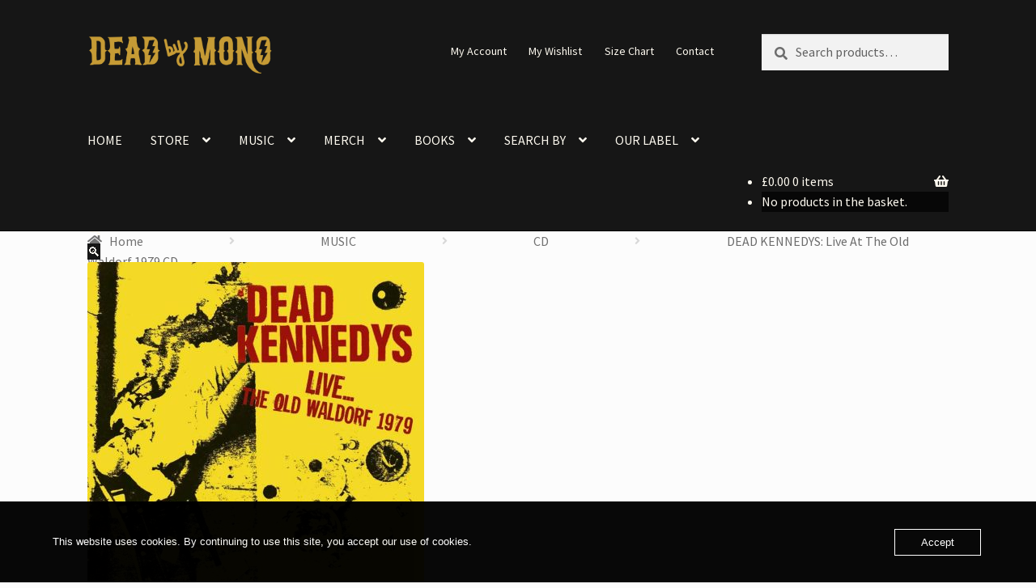

--- FILE ---
content_type: text/html; charset=UTF-8
request_url: https://www.deadbymono.com/product/dead-kennedys-live-at-the-old-waldorf-1979-cd/
body_size: 46701
content:
<!doctype html>
<html lang="en-GB">
<head>
<meta charset="UTF-8">
<meta name="viewport" content="width=device-width, initial-scale=1">
<link rel="profile" href="https://gmpg.org/xfn/11">
<link rel="pingback" href="https://www.deadbymono.com/xmlrpc.php">

<meta name='robots' content='index, follow, max-image-preview:large, max-snippet:-1, max-video-preview:-1' />

	<!-- This site is optimized with the Yoast SEO plugin v26.6 - https://yoast.com/wordpress/plugins/seo/ -->
	<title>DEAD KENNEDYS Live At The Old Waldorf CD | Dead by Mono Store</title>
	<link rel="canonical" href="https://www.deadbymono.com/product/dead-kennedys-live-at-the-old-waldorf-1979-cd/" />
	<meta property="og:locale" content="en_GB" />
	<meta property="og:type" content="article" />
	<meta property="og:title" content="DEAD KENNEDYS Live At The Old Waldorf CD | Dead by Mono Store" />
	<meta property="og:description" content="Dead Kennedys live at the Old Waldorf, San Francisco on 25th October 1979 The West Coast was certainly a scorching hotbed of Punk activity in the late 1970s through to the 80s. A fitting description considering the sweltering clubs that accommodated the hastily arranged shows. San Francisco&#8217;s Dead Kennedys were undoubtedly one of the most [&hellip;]" />
	<meta property="og:url" content="https://www.deadbymono.com/product/dead-kennedys-live-at-the-old-waldorf-1979-cd/" />
	<meta property="og:site_name" content="Dead by Mono Store" />
	<meta property="article:publisher" content="https://www.facebook.com/DeadbyMonoRecords/" />
	<meta property="article:modified_time" content="2025-12-28T16:54:21+00:00" />
	<meta property="og:image" content="https://usercontent.one/wp/www.deadbymono.com/wp-content/uploads/2022/10/Dead_Kennedys_Live_At_The_Old_Waldorf_1979_CD.jpg?media=1746523194" />
	<meta property="og:image:width" content="800" />
	<meta property="og:image:height" content="800" />
	<meta property="og:image:type" content="image/jpeg" />
	<meta name="twitter:card" content="summary_large_image" />
	<meta name="twitter:site" content="@deadbymono" />
	<meta name="twitter:label1" content="Estimated reading time" />
	<meta name="twitter:data1" content="1 minute" />
	<script type="application/ld+json" class="yoast-schema-graph">{"@context":"https://schema.org","@graph":[{"@type":"WebPage","@id":"https://www.deadbymono.com/product/dead-kennedys-live-at-the-old-waldorf-1979-cd/","url":"https://www.deadbymono.com/product/dead-kennedys-live-at-the-old-waldorf-1979-cd/","name":"DEAD KENNEDYS Live At The Old Waldorf CD | Dead by Mono Store","isPartOf":{"@id":"https://www.deadbymono.com/#website"},"primaryImageOfPage":{"@id":"https://www.deadbymono.com/product/dead-kennedys-live-at-the-old-waldorf-1979-cd/#primaryimage"},"image":{"@id":"https://www.deadbymono.com/product/dead-kennedys-live-at-the-old-waldorf-1979-cd/#primaryimage"},"thumbnailUrl":"https://www.deadbymono.com/wp-content/uploads/2022/10/Dead_Kennedys_Live_At_The_Old_Waldorf_1979_CD.jpg","datePublished":"2022-10-22T23:00:00+00:00","dateModified":"2025-12-28T16:54:21+00:00","breadcrumb":{"@id":"https://www.deadbymono.com/product/dead-kennedys-live-at-the-old-waldorf-1979-cd/#breadcrumb"},"inLanguage":"en-GB","potentialAction":[{"@type":"ReadAction","target":["https://www.deadbymono.com/product/dead-kennedys-live-at-the-old-waldorf-1979-cd/"]}]},{"@type":"ImageObject","inLanguage":"en-GB","@id":"https://www.deadbymono.com/product/dead-kennedys-live-at-the-old-waldorf-1979-cd/#primaryimage","url":"https://www.deadbymono.com/wp-content/uploads/2022/10/Dead_Kennedys_Live_At_The_Old_Waldorf_1979_CD.jpg","contentUrl":"https://www.deadbymono.com/wp-content/uploads/2022/10/Dead_Kennedys_Live_At_The_Old_Waldorf_1979_CD.jpg","width":800,"height":800,"caption":"DEAD KENNEDYS: Live At The Old Waldorf 1979 CD"},{"@type":"BreadcrumbList","@id":"https://www.deadbymono.com/product/dead-kennedys-live-at-the-old-waldorf-1979-cd/#breadcrumb","itemListElement":[{"@type":"ListItem","position":1,"name":"Home","item":"https://www.deadbymono.com/"},{"@type":"ListItem","position":2,"name":"STORE","item":"https://www.deadbymono.com/store/"},{"@type":"ListItem","position":3,"name":"DEAD KENNEDYS: Live At The Old Waldorf 1979 CD"}]},{"@type":"WebSite","@id":"https://www.deadbymono.com/#website","url":"https://www.deadbymono.com/","name":"Dead by Mono Store","description":"Delivering good music since 2005","publisher":{"@id":"https://www.deadbymono.com/#organization"},"alternateName":"Dead by Mono Records","potentialAction":[{"@type":"SearchAction","target":{"@type":"EntryPoint","urlTemplate":"https://www.deadbymono.com/?s={search_term_string}"},"query-input":{"@type":"PropertyValueSpecification","valueRequired":true,"valueName":"search_term_string"}}],"inLanguage":"en-GB"},{"@type":"Organization","@id":"https://www.deadbymono.com/#organization","name":"Dead by Mono","url":"https://www.deadbymono.com/","logo":{"@type":"ImageObject","inLanguage":"en-GB","@id":"https://www.deadbymono.com/#/schema/logo/image/","url":"https://www.deadbymono.com/wp-content/uploads/2020/08/Dead-by-Mono-Logo.png","contentUrl":"https://www.deadbymono.com/wp-content/uploads/2020/08/Dead-by-Mono-Logo.png","width":910,"height":908,"caption":"Dead by Mono"},"image":{"@id":"https://www.deadbymono.com/#/schema/logo/image/"},"sameAs":["https://www.facebook.com/DeadbyMonoRecords/","https://x.com/deadbymono","https://www.instagram.com/deadbymonorecords/","https://www.linkedin.com/company/dead-by-mono-records","https://myspace.com/deadbymonorecords","https://www.pinterest.co.uk/deadbymono/","https://www.youtube.com/user/deadbymono"]}]}</script>
	<!-- / Yoast SEO plugin. -->


<link rel='dns-prefetch' href='//www.googletagmanager.com' />
<link rel='dns-prefetch' href='//www.google.com' />
<link rel='dns-prefetch' href='//capi-automation.s3.us-east-2.amazonaws.com' />
<link rel='dns-prefetch' href='//kit.fontawesome.com' />
<link rel='dns-prefetch' href='//fonts.googleapis.com' />
<link rel="alternate" type="application/rss+xml" title="Dead by Mono Store &raquo; Feed" href="https://www.deadbymono.com/feed/" />
<link rel="alternate" type="application/rss+xml" title="Dead by Mono Store &raquo; Comments Feed" href="https://www.deadbymono.com/comments/feed/" />
<link rel="alternate" title="oEmbed (JSON)" type="application/json+oembed" href="https://www.deadbymono.com/wp-json/oembed/1.0/embed?url=https%3A%2F%2Fwww.deadbymono.com%2Fproduct%2Fdead-kennedys-live-at-the-old-waldorf-1979-cd%2F" />
<link rel="alternate" title="oEmbed (XML)" type="text/xml+oembed" href="https://www.deadbymono.com/wp-json/oembed/1.0/embed?url=https%3A%2F%2Fwww.deadbymono.com%2Fproduct%2Fdead-kennedys-live-at-the-old-waldorf-1979-cd%2F&#038;format=xml" />
<style id='wp-img-auto-sizes-contain-inline-css'>
img:is([sizes=auto i],[sizes^="auto," i]){contain-intrinsic-size:3000px 1500px}
/*# sourceURL=wp-img-auto-sizes-contain-inline-css */
</style>
<style id='wp-emoji-styles-inline-css'>

	img.wp-smiley, img.emoji {
		display: inline !important;
		border: none !important;
		box-shadow: none !important;
		height: 1em !important;
		width: 1em !important;
		margin: 0 0.07em !important;
		vertical-align: -0.1em !important;
		background: none !important;
		padding: 0 !important;
	}
/*# sourceURL=wp-emoji-styles-inline-css */
</style>
<style id='wp-block-library-inline-css'>
:root{--wp-block-synced-color:#7a00df;--wp-block-synced-color--rgb:122,0,223;--wp-bound-block-color:var(--wp-block-synced-color);--wp-editor-canvas-background:#ddd;--wp-admin-theme-color:#007cba;--wp-admin-theme-color--rgb:0,124,186;--wp-admin-theme-color-darker-10:#006ba1;--wp-admin-theme-color-darker-10--rgb:0,107,160.5;--wp-admin-theme-color-darker-20:#005a87;--wp-admin-theme-color-darker-20--rgb:0,90,135;--wp-admin-border-width-focus:2px}@media (min-resolution:192dpi){:root{--wp-admin-border-width-focus:1.5px}}.wp-element-button{cursor:pointer}:root .has-very-light-gray-background-color{background-color:#eee}:root .has-very-dark-gray-background-color{background-color:#313131}:root .has-very-light-gray-color{color:#eee}:root .has-very-dark-gray-color{color:#313131}:root .has-vivid-green-cyan-to-vivid-cyan-blue-gradient-background{background:linear-gradient(135deg,#00d084,#0693e3)}:root .has-purple-crush-gradient-background{background:linear-gradient(135deg,#34e2e4,#4721fb 50%,#ab1dfe)}:root .has-hazy-dawn-gradient-background{background:linear-gradient(135deg,#faaca8,#dad0ec)}:root .has-subdued-olive-gradient-background{background:linear-gradient(135deg,#fafae1,#67a671)}:root .has-atomic-cream-gradient-background{background:linear-gradient(135deg,#fdd79a,#004a59)}:root .has-nightshade-gradient-background{background:linear-gradient(135deg,#330968,#31cdcf)}:root .has-midnight-gradient-background{background:linear-gradient(135deg,#020381,#2874fc)}:root{--wp--preset--font-size--normal:16px;--wp--preset--font-size--huge:42px}.has-regular-font-size{font-size:1em}.has-larger-font-size{font-size:2.625em}.has-normal-font-size{font-size:var(--wp--preset--font-size--normal)}.has-huge-font-size{font-size:var(--wp--preset--font-size--huge)}.has-text-align-center{text-align:center}.has-text-align-left{text-align:left}.has-text-align-right{text-align:right}.has-fit-text{white-space:nowrap!important}#end-resizable-editor-section{display:none}.aligncenter{clear:both}.items-justified-left{justify-content:flex-start}.items-justified-center{justify-content:center}.items-justified-right{justify-content:flex-end}.items-justified-space-between{justify-content:space-between}.screen-reader-text{border:0;clip-path:inset(50%);height:1px;margin:-1px;overflow:hidden;padding:0;position:absolute;width:1px;word-wrap:normal!important}.screen-reader-text:focus{background-color:#ddd;clip-path:none;color:#444;display:block;font-size:1em;height:auto;left:5px;line-height:normal;padding:15px 23px 14px;text-decoration:none;top:5px;width:auto;z-index:100000}html :where(.has-border-color){border-style:solid}html :where([style*=border-top-color]){border-top-style:solid}html :where([style*=border-right-color]){border-right-style:solid}html :where([style*=border-bottom-color]){border-bottom-style:solid}html :where([style*=border-left-color]){border-left-style:solid}html :where([style*=border-width]){border-style:solid}html :where([style*=border-top-width]){border-top-style:solid}html :where([style*=border-right-width]){border-right-style:solid}html :where([style*=border-bottom-width]){border-bottom-style:solid}html :where([style*=border-left-width]){border-left-style:solid}html :where(img[class*=wp-image-]){height:auto;max-width:100%}:where(figure){margin:0 0 1em}html :where(.is-position-sticky){--wp-admin--admin-bar--position-offset:var(--wp-admin--admin-bar--height,0px)}@media screen and (max-width:600px){html :where(.is-position-sticky){--wp-admin--admin-bar--position-offset:0px}}

/*# sourceURL=wp-block-library-inline-css */
</style><style id='wp-block-heading-inline-css'>
h1:where(.wp-block-heading).has-background,h2:where(.wp-block-heading).has-background,h3:where(.wp-block-heading).has-background,h4:where(.wp-block-heading).has-background,h5:where(.wp-block-heading).has-background,h6:where(.wp-block-heading).has-background{padding:1.25em 2.375em}h1.has-text-align-left[style*=writing-mode]:where([style*=vertical-lr]),h1.has-text-align-right[style*=writing-mode]:where([style*=vertical-rl]),h2.has-text-align-left[style*=writing-mode]:where([style*=vertical-lr]),h2.has-text-align-right[style*=writing-mode]:where([style*=vertical-rl]),h3.has-text-align-left[style*=writing-mode]:where([style*=vertical-lr]),h3.has-text-align-right[style*=writing-mode]:where([style*=vertical-rl]),h4.has-text-align-left[style*=writing-mode]:where([style*=vertical-lr]),h4.has-text-align-right[style*=writing-mode]:where([style*=vertical-rl]),h5.has-text-align-left[style*=writing-mode]:where([style*=vertical-lr]),h5.has-text-align-right[style*=writing-mode]:where([style*=vertical-rl]),h6.has-text-align-left[style*=writing-mode]:where([style*=vertical-lr]),h6.has-text-align-right[style*=writing-mode]:where([style*=vertical-rl]){rotate:180deg}
/*# sourceURL=https://www.deadbymono.com/wp-includes/blocks/heading/style.min.css */
</style>
<style id='wp-block-group-inline-css'>
.wp-block-group{box-sizing:border-box}:where(.wp-block-group.wp-block-group-is-layout-constrained){position:relative}
/*# sourceURL=https://www.deadbymono.com/wp-includes/blocks/group/style.min.css */
</style>
<style id='wp-block-group-theme-inline-css'>
:where(.wp-block-group.has-background){padding:1.25em 2.375em}
/*# sourceURL=https://www.deadbymono.com/wp-includes/blocks/group/theme.min.css */
</style>
<style id='wp-block-social-links-inline-css'>
.wp-block-social-links{background:none;box-sizing:border-box;margin-left:0;padding-left:0;padding-right:0;text-indent:0}.wp-block-social-links .wp-social-link a,.wp-block-social-links .wp-social-link a:hover{border-bottom:0;box-shadow:none;text-decoration:none}.wp-block-social-links .wp-social-link svg{height:1em;width:1em}.wp-block-social-links .wp-social-link span:not(.screen-reader-text){font-size:.65em;margin-left:.5em;margin-right:.5em}.wp-block-social-links.has-small-icon-size{font-size:16px}.wp-block-social-links,.wp-block-social-links.has-normal-icon-size{font-size:24px}.wp-block-social-links.has-large-icon-size{font-size:36px}.wp-block-social-links.has-huge-icon-size{font-size:48px}.wp-block-social-links.aligncenter{display:flex;justify-content:center}.wp-block-social-links.alignright{justify-content:flex-end}.wp-block-social-link{border-radius:9999px;display:block}@media not (prefers-reduced-motion){.wp-block-social-link{transition:transform .1s ease}}.wp-block-social-link{height:auto}.wp-block-social-link a{align-items:center;display:flex;line-height:0}.wp-block-social-link:hover{transform:scale(1.1)}.wp-block-social-links .wp-block-social-link.wp-social-link{display:inline-block;margin:0;padding:0}.wp-block-social-links .wp-block-social-link.wp-social-link .wp-block-social-link-anchor,.wp-block-social-links .wp-block-social-link.wp-social-link .wp-block-social-link-anchor svg,.wp-block-social-links .wp-block-social-link.wp-social-link .wp-block-social-link-anchor:active,.wp-block-social-links .wp-block-social-link.wp-social-link .wp-block-social-link-anchor:hover,.wp-block-social-links .wp-block-social-link.wp-social-link .wp-block-social-link-anchor:visited{color:currentColor;fill:currentColor}:where(.wp-block-social-links:not(.is-style-logos-only)) .wp-social-link{background-color:#f0f0f0;color:#444}:where(.wp-block-social-links:not(.is-style-logos-only)) .wp-social-link-amazon{background-color:#f90;color:#fff}:where(.wp-block-social-links:not(.is-style-logos-only)) .wp-social-link-bandcamp{background-color:#1ea0c3;color:#fff}:where(.wp-block-social-links:not(.is-style-logos-only)) .wp-social-link-behance{background-color:#0757fe;color:#fff}:where(.wp-block-social-links:not(.is-style-logos-only)) .wp-social-link-bluesky{background-color:#0a7aff;color:#fff}:where(.wp-block-social-links:not(.is-style-logos-only)) .wp-social-link-codepen{background-color:#1e1f26;color:#fff}:where(.wp-block-social-links:not(.is-style-logos-only)) .wp-social-link-deviantart{background-color:#02e49b;color:#fff}:where(.wp-block-social-links:not(.is-style-logos-only)) .wp-social-link-discord{background-color:#5865f2;color:#fff}:where(.wp-block-social-links:not(.is-style-logos-only)) .wp-social-link-dribbble{background-color:#e94c89;color:#fff}:where(.wp-block-social-links:not(.is-style-logos-only)) .wp-social-link-dropbox{background-color:#4280ff;color:#fff}:where(.wp-block-social-links:not(.is-style-logos-only)) .wp-social-link-etsy{background-color:#f45800;color:#fff}:where(.wp-block-social-links:not(.is-style-logos-only)) .wp-social-link-facebook{background-color:#0866ff;color:#fff}:where(.wp-block-social-links:not(.is-style-logos-only)) .wp-social-link-fivehundredpx{background-color:#000;color:#fff}:where(.wp-block-social-links:not(.is-style-logos-only)) .wp-social-link-flickr{background-color:#0461dd;color:#fff}:where(.wp-block-social-links:not(.is-style-logos-only)) .wp-social-link-foursquare{background-color:#e65678;color:#fff}:where(.wp-block-social-links:not(.is-style-logos-only)) .wp-social-link-github{background-color:#24292d;color:#fff}:where(.wp-block-social-links:not(.is-style-logos-only)) .wp-social-link-goodreads{background-color:#eceadd;color:#382110}:where(.wp-block-social-links:not(.is-style-logos-only)) .wp-social-link-google{background-color:#ea4434;color:#fff}:where(.wp-block-social-links:not(.is-style-logos-only)) .wp-social-link-gravatar{background-color:#1d4fc4;color:#fff}:where(.wp-block-social-links:not(.is-style-logos-only)) .wp-social-link-instagram{background-color:#f00075;color:#fff}:where(.wp-block-social-links:not(.is-style-logos-only)) .wp-social-link-lastfm{background-color:#e21b24;color:#fff}:where(.wp-block-social-links:not(.is-style-logos-only)) .wp-social-link-linkedin{background-color:#0d66c2;color:#fff}:where(.wp-block-social-links:not(.is-style-logos-only)) .wp-social-link-mastodon{background-color:#3288d4;color:#fff}:where(.wp-block-social-links:not(.is-style-logos-only)) .wp-social-link-medium{background-color:#000;color:#fff}:where(.wp-block-social-links:not(.is-style-logos-only)) .wp-social-link-meetup{background-color:#f6405f;color:#fff}:where(.wp-block-social-links:not(.is-style-logos-only)) .wp-social-link-patreon{background-color:#000;color:#fff}:where(.wp-block-social-links:not(.is-style-logos-only)) .wp-social-link-pinterest{background-color:#e60122;color:#fff}:where(.wp-block-social-links:not(.is-style-logos-only)) .wp-social-link-pocket{background-color:#ef4155;color:#fff}:where(.wp-block-social-links:not(.is-style-logos-only)) .wp-social-link-reddit{background-color:#ff4500;color:#fff}:where(.wp-block-social-links:not(.is-style-logos-only)) .wp-social-link-skype{background-color:#0478d7;color:#fff}:where(.wp-block-social-links:not(.is-style-logos-only)) .wp-social-link-snapchat{background-color:#fefc00;color:#fff;stroke:#000}:where(.wp-block-social-links:not(.is-style-logos-only)) .wp-social-link-soundcloud{background-color:#ff5600;color:#fff}:where(.wp-block-social-links:not(.is-style-logos-only)) .wp-social-link-spotify{background-color:#1bd760;color:#fff}:where(.wp-block-social-links:not(.is-style-logos-only)) .wp-social-link-telegram{background-color:#2aabee;color:#fff}:where(.wp-block-social-links:not(.is-style-logos-only)) .wp-social-link-threads{background-color:#000;color:#fff}:where(.wp-block-social-links:not(.is-style-logos-only)) .wp-social-link-tiktok{background-color:#000;color:#fff}:where(.wp-block-social-links:not(.is-style-logos-only)) .wp-social-link-tumblr{background-color:#011835;color:#fff}:where(.wp-block-social-links:not(.is-style-logos-only)) .wp-social-link-twitch{background-color:#6440a4;color:#fff}:where(.wp-block-social-links:not(.is-style-logos-only)) .wp-social-link-twitter{background-color:#1da1f2;color:#fff}:where(.wp-block-social-links:not(.is-style-logos-only)) .wp-social-link-vimeo{background-color:#1eb7ea;color:#fff}:where(.wp-block-social-links:not(.is-style-logos-only)) .wp-social-link-vk{background-color:#4680c2;color:#fff}:where(.wp-block-social-links:not(.is-style-logos-only)) .wp-social-link-wordpress{background-color:#3499cd;color:#fff}:where(.wp-block-social-links:not(.is-style-logos-only)) .wp-social-link-whatsapp{background-color:#25d366;color:#fff}:where(.wp-block-social-links:not(.is-style-logos-only)) .wp-social-link-x{background-color:#000;color:#fff}:where(.wp-block-social-links:not(.is-style-logos-only)) .wp-social-link-yelp{background-color:#d32422;color:#fff}:where(.wp-block-social-links:not(.is-style-logos-only)) .wp-social-link-youtube{background-color:red;color:#fff}:where(.wp-block-social-links.is-style-logos-only) .wp-social-link{background:none}:where(.wp-block-social-links.is-style-logos-only) .wp-social-link svg{height:1.25em;width:1.25em}:where(.wp-block-social-links.is-style-logos-only) .wp-social-link-amazon{color:#f90}:where(.wp-block-social-links.is-style-logos-only) .wp-social-link-bandcamp{color:#1ea0c3}:where(.wp-block-social-links.is-style-logos-only) .wp-social-link-behance{color:#0757fe}:where(.wp-block-social-links.is-style-logos-only) .wp-social-link-bluesky{color:#0a7aff}:where(.wp-block-social-links.is-style-logos-only) .wp-social-link-codepen{color:#1e1f26}:where(.wp-block-social-links.is-style-logos-only) .wp-social-link-deviantart{color:#02e49b}:where(.wp-block-social-links.is-style-logos-only) .wp-social-link-discord{color:#5865f2}:where(.wp-block-social-links.is-style-logos-only) .wp-social-link-dribbble{color:#e94c89}:where(.wp-block-social-links.is-style-logos-only) .wp-social-link-dropbox{color:#4280ff}:where(.wp-block-social-links.is-style-logos-only) .wp-social-link-etsy{color:#f45800}:where(.wp-block-social-links.is-style-logos-only) .wp-social-link-facebook{color:#0866ff}:where(.wp-block-social-links.is-style-logos-only) .wp-social-link-fivehundredpx{color:#000}:where(.wp-block-social-links.is-style-logos-only) .wp-social-link-flickr{color:#0461dd}:where(.wp-block-social-links.is-style-logos-only) .wp-social-link-foursquare{color:#e65678}:where(.wp-block-social-links.is-style-logos-only) .wp-social-link-github{color:#24292d}:where(.wp-block-social-links.is-style-logos-only) .wp-social-link-goodreads{color:#382110}:where(.wp-block-social-links.is-style-logos-only) .wp-social-link-google{color:#ea4434}:where(.wp-block-social-links.is-style-logos-only) .wp-social-link-gravatar{color:#1d4fc4}:where(.wp-block-social-links.is-style-logos-only) .wp-social-link-instagram{color:#f00075}:where(.wp-block-social-links.is-style-logos-only) .wp-social-link-lastfm{color:#e21b24}:where(.wp-block-social-links.is-style-logos-only) .wp-social-link-linkedin{color:#0d66c2}:where(.wp-block-social-links.is-style-logos-only) .wp-social-link-mastodon{color:#3288d4}:where(.wp-block-social-links.is-style-logos-only) .wp-social-link-medium{color:#000}:where(.wp-block-social-links.is-style-logos-only) .wp-social-link-meetup{color:#f6405f}:where(.wp-block-social-links.is-style-logos-only) .wp-social-link-patreon{color:#000}:where(.wp-block-social-links.is-style-logos-only) .wp-social-link-pinterest{color:#e60122}:where(.wp-block-social-links.is-style-logos-only) .wp-social-link-pocket{color:#ef4155}:where(.wp-block-social-links.is-style-logos-only) .wp-social-link-reddit{color:#ff4500}:where(.wp-block-social-links.is-style-logos-only) .wp-social-link-skype{color:#0478d7}:where(.wp-block-social-links.is-style-logos-only) .wp-social-link-snapchat{color:#fff;stroke:#000}:where(.wp-block-social-links.is-style-logos-only) .wp-social-link-soundcloud{color:#ff5600}:where(.wp-block-social-links.is-style-logos-only) .wp-social-link-spotify{color:#1bd760}:where(.wp-block-social-links.is-style-logos-only) .wp-social-link-telegram{color:#2aabee}:where(.wp-block-social-links.is-style-logos-only) .wp-social-link-threads{color:#000}:where(.wp-block-social-links.is-style-logos-only) .wp-social-link-tiktok{color:#000}:where(.wp-block-social-links.is-style-logos-only) .wp-social-link-tumblr{color:#011835}:where(.wp-block-social-links.is-style-logos-only) .wp-social-link-twitch{color:#6440a4}:where(.wp-block-social-links.is-style-logos-only) .wp-social-link-twitter{color:#1da1f2}:where(.wp-block-social-links.is-style-logos-only) .wp-social-link-vimeo{color:#1eb7ea}:where(.wp-block-social-links.is-style-logos-only) .wp-social-link-vk{color:#4680c2}:where(.wp-block-social-links.is-style-logos-only) .wp-social-link-whatsapp{color:#25d366}:where(.wp-block-social-links.is-style-logos-only) .wp-social-link-wordpress{color:#3499cd}:where(.wp-block-social-links.is-style-logos-only) .wp-social-link-x{color:#000}:where(.wp-block-social-links.is-style-logos-only) .wp-social-link-yelp{color:#d32422}:where(.wp-block-social-links.is-style-logos-only) .wp-social-link-youtube{color:red}.wp-block-social-links.is-style-pill-shape .wp-social-link{width:auto}:root :where(.wp-block-social-links .wp-social-link a){padding:.25em}:root :where(.wp-block-social-links.is-style-logos-only .wp-social-link a){padding:0}:root :where(.wp-block-social-links.is-style-pill-shape .wp-social-link a){padding-left:.6666666667em;padding-right:.6666666667em}.wp-block-social-links:not(.has-icon-color):not(.has-icon-background-color) .wp-social-link-snapchat .wp-block-social-link-label{color:#000}
/*# sourceURL=https://www.deadbymono.com/wp-includes/blocks/social-links/style.min.css */
</style>
<link rel='stylesheet' id='wc-blocks-style-css' href='https://usercontent.one/wp/www.deadbymono.com/wp-content/plugins/woocommerce/assets/client/blocks/wc-blocks.css?ver=wc-10.4.3&media=1746523194' media='all' />
<link rel='stylesheet' id='wc-blocks-style-attribute-filter-css' href='https://usercontent.one/wp/www.deadbymono.com/wp-content/plugins/woocommerce/assets/client/blocks/attribute-filter.css?ver=wc-10.4.3&media=1746523194' media='all' />
<link rel='stylesheet' id='wc-blocks-packages-style-css' href='https://usercontent.one/wp/www.deadbymono.com/wp-content/plugins/woocommerce/assets/client/blocks/packages-style.css?ver=wc-10.4.3&media=1746523194' media='all' />
<style id='global-styles-inline-css'>
:root{--wp--preset--aspect-ratio--square: 1;--wp--preset--aspect-ratio--4-3: 4/3;--wp--preset--aspect-ratio--3-4: 3/4;--wp--preset--aspect-ratio--3-2: 3/2;--wp--preset--aspect-ratio--2-3: 2/3;--wp--preset--aspect-ratio--16-9: 16/9;--wp--preset--aspect-ratio--9-16: 9/16;--wp--preset--color--black: #000000;--wp--preset--color--cyan-bluish-gray: #abb8c3;--wp--preset--color--white: #ffffff;--wp--preset--color--pale-pink: #f78da7;--wp--preset--color--vivid-red: #cf2e2e;--wp--preset--color--luminous-vivid-orange: #ff6900;--wp--preset--color--luminous-vivid-amber: #fcb900;--wp--preset--color--light-green-cyan: #7bdcb5;--wp--preset--color--vivid-green-cyan: #00d084;--wp--preset--color--pale-cyan-blue: #8ed1fc;--wp--preset--color--vivid-cyan-blue: #0693e3;--wp--preset--color--vivid-purple: #9b51e0;--wp--preset--gradient--vivid-cyan-blue-to-vivid-purple: linear-gradient(135deg,rgb(6,147,227) 0%,rgb(155,81,224) 100%);--wp--preset--gradient--light-green-cyan-to-vivid-green-cyan: linear-gradient(135deg,rgb(122,220,180) 0%,rgb(0,208,130) 100%);--wp--preset--gradient--luminous-vivid-amber-to-luminous-vivid-orange: linear-gradient(135deg,rgb(252,185,0) 0%,rgb(255,105,0) 100%);--wp--preset--gradient--luminous-vivid-orange-to-vivid-red: linear-gradient(135deg,rgb(255,105,0) 0%,rgb(207,46,46) 100%);--wp--preset--gradient--very-light-gray-to-cyan-bluish-gray: linear-gradient(135deg,rgb(238,238,238) 0%,rgb(169,184,195) 100%);--wp--preset--gradient--cool-to-warm-spectrum: linear-gradient(135deg,rgb(74,234,220) 0%,rgb(151,120,209) 20%,rgb(207,42,186) 40%,rgb(238,44,130) 60%,rgb(251,105,98) 80%,rgb(254,248,76) 100%);--wp--preset--gradient--blush-light-purple: linear-gradient(135deg,rgb(255,206,236) 0%,rgb(152,150,240) 100%);--wp--preset--gradient--blush-bordeaux: linear-gradient(135deg,rgb(254,205,165) 0%,rgb(254,45,45) 50%,rgb(107,0,62) 100%);--wp--preset--gradient--luminous-dusk: linear-gradient(135deg,rgb(255,203,112) 0%,rgb(199,81,192) 50%,rgb(65,88,208) 100%);--wp--preset--gradient--pale-ocean: linear-gradient(135deg,rgb(255,245,203) 0%,rgb(182,227,212) 50%,rgb(51,167,181) 100%);--wp--preset--gradient--electric-grass: linear-gradient(135deg,rgb(202,248,128) 0%,rgb(113,206,126) 100%);--wp--preset--gradient--midnight: linear-gradient(135deg,rgb(2,3,129) 0%,rgb(40,116,252) 100%);--wp--preset--font-size--small: 14px;--wp--preset--font-size--medium: 23px;--wp--preset--font-size--large: 26px;--wp--preset--font-size--x-large: 42px;--wp--preset--font-size--normal: 16px;--wp--preset--font-size--huge: 37px;--wp--preset--spacing--20: 0.44rem;--wp--preset--spacing--30: 0.67rem;--wp--preset--spacing--40: 1rem;--wp--preset--spacing--50: 1.5rem;--wp--preset--spacing--60: 2.25rem;--wp--preset--spacing--70: 3.38rem;--wp--preset--spacing--80: 5.06rem;--wp--preset--shadow--natural: 6px 6px 9px rgba(0, 0, 0, 0.2);--wp--preset--shadow--deep: 12px 12px 50px rgba(0, 0, 0, 0.4);--wp--preset--shadow--sharp: 6px 6px 0px rgba(0, 0, 0, 0.2);--wp--preset--shadow--outlined: 6px 6px 0px -3px rgb(255, 255, 255), 6px 6px rgb(0, 0, 0);--wp--preset--shadow--crisp: 6px 6px 0px rgb(0, 0, 0);}:root :where(.is-layout-flow) > :first-child{margin-block-start: 0;}:root :where(.is-layout-flow) > :last-child{margin-block-end: 0;}:root :where(.is-layout-flow) > *{margin-block-start: 24px;margin-block-end: 0;}:root :where(.is-layout-constrained) > :first-child{margin-block-start: 0;}:root :where(.is-layout-constrained) > :last-child{margin-block-end: 0;}:root :where(.is-layout-constrained) > *{margin-block-start: 24px;margin-block-end: 0;}:root :where(.is-layout-flex){gap: 24px;}:root :where(.is-layout-grid){gap: 24px;}body .is-layout-flex{display: flex;}.is-layout-flex{flex-wrap: wrap;align-items: center;}.is-layout-flex > :is(*, div){margin: 0;}body .is-layout-grid{display: grid;}.is-layout-grid > :is(*, div){margin: 0;}.has-black-color{color: var(--wp--preset--color--black) !important;}.has-cyan-bluish-gray-color{color: var(--wp--preset--color--cyan-bluish-gray) !important;}.has-white-color{color: var(--wp--preset--color--white) !important;}.has-pale-pink-color{color: var(--wp--preset--color--pale-pink) !important;}.has-vivid-red-color{color: var(--wp--preset--color--vivid-red) !important;}.has-luminous-vivid-orange-color{color: var(--wp--preset--color--luminous-vivid-orange) !important;}.has-luminous-vivid-amber-color{color: var(--wp--preset--color--luminous-vivid-amber) !important;}.has-light-green-cyan-color{color: var(--wp--preset--color--light-green-cyan) !important;}.has-vivid-green-cyan-color{color: var(--wp--preset--color--vivid-green-cyan) !important;}.has-pale-cyan-blue-color{color: var(--wp--preset--color--pale-cyan-blue) !important;}.has-vivid-cyan-blue-color{color: var(--wp--preset--color--vivid-cyan-blue) !important;}.has-vivid-purple-color{color: var(--wp--preset--color--vivid-purple) !important;}.has-black-background-color{background-color: var(--wp--preset--color--black) !important;}.has-cyan-bluish-gray-background-color{background-color: var(--wp--preset--color--cyan-bluish-gray) !important;}.has-white-background-color{background-color: var(--wp--preset--color--white) !important;}.has-pale-pink-background-color{background-color: var(--wp--preset--color--pale-pink) !important;}.has-vivid-red-background-color{background-color: var(--wp--preset--color--vivid-red) !important;}.has-luminous-vivid-orange-background-color{background-color: var(--wp--preset--color--luminous-vivid-orange) !important;}.has-luminous-vivid-amber-background-color{background-color: var(--wp--preset--color--luminous-vivid-amber) !important;}.has-light-green-cyan-background-color{background-color: var(--wp--preset--color--light-green-cyan) !important;}.has-vivid-green-cyan-background-color{background-color: var(--wp--preset--color--vivid-green-cyan) !important;}.has-pale-cyan-blue-background-color{background-color: var(--wp--preset--color--pale-cyan-blue) !important;}.has-vivid-cyan-blue-background-color{background-color: var(--wp--preset--color--vivid-cyan-blue) !important;}.has-vivid-purple-background-color{background-color: var(--wp--preset--color--vivid-purple) !important;}.has-black-border-color{border-color: var(--wp--preset--color--black) !important;}.has-cyan-bluish-gray-border-color{border-color: var(--wp--preset--color--cyan-bluish-gray) !important;}.has-white-border-color{border-color: var(--wp--preset--color--white) !important;}.has-pale-pink-border-color{border-color: var(--wp--preset--color--pale-pink) !important;}.has-vivid-red-border-color{border-color: var(--wp--preset--color--vivid-red) !important;}.has-luminous-vivid-orange-border-color{border-color: var(--wp--preset--color--luminous-vivid-orange) !important;}.has-luminous-vivid-amber-border-color{border-color: var(--wp--preset--color--luminous-vivid-amber) !important;}.has-light-green-cyan-border-color{border-color: var(--wp--preset--color--light-green-cyan) !important;}.has-vivid-green-cyan-border-color{border-color: var(--wp--preset--color--vivid-green-cyan) !important;}.has-pale-cyan-blue-border-color{border-color: var(--wp--preset--color--pale-cyan-blue) !important;}.has-vivid-cyan-blue-border-color{border-color: var(--wp--preset--color--vivid-cyan-blue) !important;}.has-vivid-purple-border-color{border-color: var(--wp--preset--color--vivid-purple) !important;}.has-vivid-cyan-blue-to-vivid-purple-gradient-background{background: var(--wp--preset--gradient--vivid-cyan-blue-to-vivid-purple) !important;}.has-light-green-cyan-to-vivid-green-cyan-gradient-background{background: var(--wp--preset--gradient--light-green-cyan-to-vivid-green-cyan) !important;}.has-luminous-vivid-amber-to-luminous-vivid-orange-gradient-background{background: var(--wp--preset--gradient--luminous-vivid-amber-to-luminous-vivid-orange) !important;}.has-luminous-vivid-orange-to-vivid-red-gradient-background{background: var(--wp--preset--gradient--luminous-vivid-orange-to-vivid-red) !important;}.has-very-light-gray-to-cyan-bluish-gray-gradient-background{background: var(--wp--preset--gradient--very-light-gray-to-cyan-bluish-gray) !important;}.has-cool-to-warm-spectrum-gradient-background{background: var(--wp--preset--gradient--cool-to-warm-spectrum) !important;}.has-blush-light-purple-gradient-background{background: var(--wp--preset--gradient--blush-light-purple) !important;}.has-blush-bordeaux-gradient-background{background: var(--wp--preset--gradient--blush-bordeaux) !important;}.has-luminous-dusk-gradient-background{background: var(--wp--preset--gradient--luminous-dusk) !important;}.has-pale-ocean-gradient-background{background: var(--wp--preset--gradient--pale-ocean) !important;}.has-electric-grass-gradient-background{background: var(--wp--preset--gradient--electric-grass) !important;}.has-midnight-gradient-background{background: var(--wp--preset--gradient--midnight) !important;}.has-small-font-size{font-size: var(--wp--preset--font-size--small) !important;}.has-medium-font-size{font-size: var(--wp--preset--font-size--medium) !important;}.has-large-font-size{font-size: var(--wp--preset--font-size--large) !important;}.has-x-large-font-size{font-size: var(--wp--preset--font-size--x-large) !important;}
/*# sourceURL=global-styles-inline-css */
</style>
<style id='core-block-supports-inline-css'>
.wp-container-core-social-links-is-layout-6c531013{flex-wrap:nowrap;}
/*# sourceURL=core-block-supports-inline-css */
</style>

<style id='classic-theme-styles-inline-css'>
/*! This file is auto-generated */
.wp-block-button__link{color:#fff;background-color:#32373c;border-radius:9999px;box-shadow:none;text-decoration:none;padding:calc(.667em + 2px) calc(1.333em + 2px);font-size:1.125em}.wp-block-file__button{background:#32373c;color:#fff;text-decoration:none}
/*# sourceURL=/wp-includes/css/classic-themes.min.css */
</style>
<link rel='stylesheet' id='storefront-gutenberg-blocks-css' href='https://usercontent.one/wp/www.deadbymono.com/wp-content/themes/storefront/assets/css/base/gutenberg-blocks.css?ver=4.6.2&media=1746523194' media='all' />
<style id='storefront-gutenberg-blocks-inline-css'>

				.wp-block-button__link:not(.has-text-color) {
					color: #fdf9ef;
				}

				.wp-block-button__link:not(.has-text-color):hover,
				.wp-block-button__link:not(.has-text-color):focus,
				.wp-block-button__link:not(.has-text-color):active {
					color: #fdf9ef;
				}

				.wp-block-button__link:not(.has-background) {
					background-color: #161616;
				}

				.wp-block-button__link:not(.has-background):hover,
				.wp-block-button__link:not(.has-background):focus,
				.wp-block-button__link:not(.has-background):active {
					border-color: #000000;
					background-color: #000000;
				}

				.wc-block-grid__products .wc-block-grid__product .wp-block-button__link {
					background-color: #161616;
					border-color: #161616;
					color: #fdf9ef;
				}

				.wp-block-quote footer,
				.wp-block-quote cite,
				.wp-block-quote__citation {
					color: #6d6d6d;
				}

				.wp-block-pullquote cite,
				.wp-block-pullquote footer,
				.wp-block-pullquote__citation {
					color: #6d6d6d;
				}

				.wp-block-image figcaption {
					color: #6d6d6d;
				}

				.wp-block-separator.is-style-dots::before {
					color: #161616;
				}

				.wp-block-file a.wp-block-file__button {
					color: #fdf9ef;
					background-color: #161616;
					border-color: #161616;
				}

				.wp-block-file a.wp-block-file__button:hover,
				.wp-block-file a.wp-block-file__button:focus,
				.wp-block-file a.wp-block-file__button:active {
					color: #fdf9ef;
					background-color: #000000;
				}

				.wp-block-code,
				.wp-block-preformatted pre {
					color: #6d6d6d;
				}

				.wp-block-table:not( .has-background ):not( .is-style-stripes ) tbody tr:nth-child(2n) td {
					background-color: #fafafa;
				}

				.wp-block-cover .wp-block-cover__inner-container h1:not(.has-text-color),
				.wp-block-cover .wp-block-cover__inner-container h2:not(.has-text-color),
				.wp-block-cover .wp-block-cover__inner-container h3:not(.has-text-color),
				.wp-block-cover .wp-block-cover__inner-container h4:not(.has-text-color),
				.wp-block-cover .wp-block-cover__inner-container h5:not(.has-text-color),
				.wp-block-cover .wp-block-cover__inner-container h6:not(.has-text-color) {
					color: #161616;
				}

				div.wc-block-components-price-slider__range-input-progress,
				.rtl .wc-block-components-price-slider__range-input-progress {
					--range-color: #6d6d6d;
				}

				/* Target only IE11 */
				@media all and (-ms-high-contrast: none), (-ms-high-contrast: active) {
					.wc-block-components-price-slider__range-input-progress {
						background: #6d6d6d;
					}
				}

				.wc-block-components-button:not(.is-link) {
					background-color: #161616;
					color: #fdf9ef;
				}

				.wc-block-components-button:not(.is-link):hover,
				.wc-block-components-button:not(.is-link):focus,
				.wc-block-components-button:not(.is-link):active {
					background-color: #000000;
					color: #fdf9ef;
				}

				.wc-block-components-button:not(.is-link):disabled {
					background-color: #161616;
					color: #fdf9ef;
				}

				.wc-block-cart__submit-container {
					background-color: #fcfcfc;
				}

				.wc-block-cart__submit-container::before {
					color: rgba(217,217,217,0.5);
				}

				.wc-block-components-order-summary-item__quantity {
					background-color: #fcfcfc;
					border-color: #6d6d6d;
					box-shadow: 0 0 0 2px #fcfcfc;
					color: #6d6d6d;
				}
			
/*# sourceURL=storefront-gutenberg-blocks-inline-css */
</style>
<link rel='stylesheet' id='contact-form-7-css' href='https://usercontent.one/wp/www.deadbymono.com/wp-content/plugins/contact-form-7/includes/css/styles.css?ver=6.1.4&media=1746523194' media='all' />
<style id='dominant-color-styles-inline-css'>
img[data-dominant-color]:not(.has-transparency) { background-color: var(--dominant-color); }
/*# sourceURL=dominant-color-styles-inline-css */
</style>
<link rel='stylesheet' id='oc_cb_css_fr-css' href='https://usercontent.one/wp/www.deadbymono.com/wp-content/plugins/onecom-themes-plugins/assets/min-css/cookie-banner-frontend.min.css?ver=5.0.1&media=1746523194' media='all' />
<link rel='stylesheet' id='photoswipe-css' href='https://usercontent.one/wp/www.deadbymono.com/wp-content/plugins/woocommerce/assets/css/photoswipe/photoswipe.min.css?ver=10.4.3&media=1746523194' media='all' />
<link rel='stylesheet' id='photoswipe-default-skin-css' href='https://usercontent.one/wp/www.deadbymono.com/wp-content/plugins/woocommerce/assets/css/photoswipe/default-skin/default-skin.min.css?ver=10.4.3&media=1746523194' media='all' />
<style id='woocommerce-inline-inline-css'>
.woocommerce form .form-row .required { visibility: visible; }
/*# sourceURL=woocommerce-inline-inline-css */
</style>
<link rel='stylesheet' id='gateway-css' href='https://usercontent.one/wp/www.deadbymono.com/wp-content/plugins/woocommerce-paypal-payments/modules/ppcp-button/assets/css/gateway.css?ver=3.3.1&media=1746523194' media='all' />
<link rel='stylesheet' id='storefront-style-css' href='https://usercontent.one/wp/www.deadbymono.com/wp-content/themes/storefront/style.css?ver=4.6.2&media=1746523194' media='all' />
<style id='storefront-style-inline-css'>

			.main-navigation ul li a,
			.site-title a,
			ul.menu li a,
			.site-branding h1 a,
			button.menu-toggle,
			button.menu-toggle:hover,
			.handheld-navigation .dropdown-toggle {
				color: #fdf9ef;
			}

			button.menu-toggle,
			button.menu-toggle:hover {
				border-color: #fdf9ef;
			}

			.main-navigation ul li a:hover,
			.main-navigation ul li:hover > a,
			.site-title a:hover,
			.site-header ul.menu li.current-menu-item > a {
				color: #ffffff;
			}

			table:not( .has-background ) th {
				background-color: #f5f5f5;
			}

			table:not( .has-background ) tbody td {
				background-color: #fafafa;
			}

			table:not( .has-background ) tbody tr:nth-child(2n) td,
			fieldset,
			fieldset legend {
				background-color: #f8f8f8;
			}

			.site-header,
			.secondary-navigation ul ul,
			.main-navigation ul.menu > li.menu-item-has-children:after,
			.secondary-navigation ul.menu ul,
			.storefront-handheld-footer-bar,
			.storefront-handheld-footer-bar ul li > a,
			.storefront-handheld-footer-bar ul li.search .site-search,
			button.menu-toggle,
			button.menu-toggle:hover {
				background-color: #161616;
			}

			p.site-description,
			.site-header,
			.storefront-handheld-footer-bar {
				color: #fdf9ef;
			}

			button.menu-toggle:after,
			button.menu-toggle:before,
			button.menu-toggle span:before {
				background-color: #fdf9ef;
			}

			h1, h2, h3, h4, h5, h6, .wc-block-grid__product-title {
				color: #161616;
			}

			.widget h1 {
				border-bottom-color: #161616;
			}

			body,
			.secondary-navigation a {
				color: #6d6d6d;
			}

			.widget-area .widget a,
			.hentry .entry-header .posted-on a,
			.hentry .entry-header .post-author a,
			.hentry .entry-header .post-comments a,
			.hentry .entry-header .byline a {
				color: #727272;
			}

			a {
				color: #6d6d6d;
			}

			a:focus,
			button:focus,
			.button.alt:focus,
			input:focus,
			textarea:focus,
			input[type="button"]:focus,
			input[type="reset"]:focus,
			input[type="submit"]:focus,
			input[type="email"]:focus,
			input[type="tel"]:focus,
			input[type="url"]:focus,
			input[type="password"]:focus,
			input[type="search"]:focus {
				outline-color: #6d6d6d;
			}

			button, input[type="button"], input[type="reset"], input[type="submit"], .button, .widget a.button {
				background-color: #161616;
				border-color: #161616;
				color: #fdf9ef;
			}

			button:hover, input[type="button"]:hover, input[type="reset"]:hover, input[type="submit"]:hover, .button:hover, .widget a.button:hover {
				background-color: #000000;
				border-color: #000000;
				color: #fdf9ef;
			}

			button.alt, input[type="button"].alt, input[type="reset"].alt, input[type="submit"].alt, .button.alt, .widget-area .widget a.button.alt {
				background-color: #161616;
				border-color: #161616;
				color: #fdf9ef;
			}

			button.alt:hover, input[type="button"].alt:hover, input[type="reset"].alt:hover, input[type="submit"].alt:hover, .button.alt:hover, .widget-area .widget a.button.alt:hover {
				background-color: #000000;
				border-color: #000000;
				color: #fdf9ef;
			}

			.pagination .page-numbers li .page-numbers.current {
				background-color: #e3e3e3;
				color: #636363;
			}

			#comments .comment-list .comment-content .comment-text {
				background-color: #f5f5f5;
			}

			.site-footer {
				background-color: #161616;
				color: #fdf9ef;
			}

			.site-footer a:not(.button):not(.components-button) {
				color: #c79c36;
			}

			.site-footer .storefront-handheld-footer-bar a:not(.button):not(.components-button) {
				color: #fdf9ef;
			}

			.site-footer h1, .site-footer h2, .site-footer h3, .site-footer h4, .site-footer h5, .site-footer h6, .site-footer .widget .widget-title, .site-footer .widget .widgettitle {
				color: #c79c36;
			}

			.page-template-template-homepage.has-post-thumbnail .type-page.has-post-thumbnail .entry-title {
				color: #161616;
			}

			.page-template-template-homepage.has-post-thumbnail .type-page.has-post-thumbnail .entry-content {
				color: #161616;
			}

			@media screen and ( min-width: 768px ) {
				.secondary-navigation ul.menu a:hover {
					color: #ffffff;
				}

				.secondary-navigation ul.menu a {
					color: #fdf9ef;
				}

				.main-navigation ul.menu ul.sub-menu,
				.main-navigation ul.nav-menu ul.children {
					background-color: #070707;
				}

				.site-header {
					border-bottom-color: #070707;
				}
			}
/*# sourceURL=storefront-style-inline-css */
</style>
<link rel='stylesheet' id='storefront-icons-css' href='https://usercontent.one/wp/www.deadbymono.com/wp-content/themes/storefront/assets/css/base/icons.css?ver=4.6.2&media=1746523194' media='all' />
<link rel='stylesheet' id='storefront-fonts-css' href='https://fonts.googleapis.com/css?family=Source+Sans+Pro%3A400%2C300%2C300italic%2C400italic%2C600%2C700%2C900&#038;subset=latin%2Clatin-ext&#038;ver=4.6.2' media='all' />
<link rel='stylesheet' id='heateor_sss_frontend_css-css' href='https://usercontent.one/wp/www.deadbymono.com/wp-content/plugins/sassy-social-share/public/css/sassy-social-share-public.css?ver=3.3.79&media=1746523194' media='all' />
<style id='heateor_sss_frontend_css-inline-css'>
.heateor_sss_button_instagram span.heateor_sss_svg,a.heateor_sss_instagram span.heateor_sss_svg{background:radial-gradient(circle at 30% 107%,#fdf497 0,#fdf497 5%,#fd5949 45%,#d6249f 60%,#285aeb 90%)}div.heateor_sss_horizontal_sharing a.heateor_sss_button_instagram span{background:#000000!important;}div.heateor_sss_standard_follow_icons_container a.heateor_sss_button_instagram span{background:#000000}div.heateor_sss_horizontal_sharing a.heateor_sss_button_instagram span:hover{background:#b3871f!important;}div.heateor_sss_standard_follow_icons_container a.heateor_sss_button_instagram span:hover{background:#b3871f}div.heateor_sss_vertical_sharing  a.heateor_sss_button_instagram span{background:#000000!important;}div.heateor_sss_floating_follow_icons_container a.heateor_sss_button_instagram span{background:#000000}div.heateor_sss_vertical_sharing a.heateor_sss_button_instagram span:hover{background:#b3871f!important;}div.heateor_sss_floating_follow_icons_container a.heateor_sss_button_instagram span:hover{background:#b3871f}.heateor_sss_horizontal_sharing .heateor_sss_svg,.heateor_sss_standard_follow_icons_container .heateor_sss_svg{background-color:#000000!important;background:#000000!important;color:#ffffff;border-width:0px;border-style:solid;border-color:transparent}.heateor_sss_horizontal_sharing span.heateor_sss_svg:hover,.heateor_sss_standard_follow_icons_container span.heateor_sss_svg:hover{background-color:#b3871f!important;background:#b3871f!importantborder-color:transparent;}.heateor_sss_vertical_sharing span.heateor_sss_svg,.heateor_sss_floating_follow_icons_container span.heateor_sss_svg{background-color:#000000!important;background:#000000!important;color:#fff;border-width:0px;border-style:solid;border-color:transparent;}.heateor_sss_vertical_sharing span.heateor_sss_svg:hover,.heateor_sss_floating_follow_icons_container span.heateor_sss_svg:hover{background-color:#b3871f!important;background:#b3871f!important;border-color:transparent;}@media screen and (max-width:783px) {.heateor_sss_vertical_sharing{display:none!important}}div.heateor_sss_mobile_footer{display:none;}@media screen and (max-width:783px){div.heateor_sss_bottom_sharing .heateorSssTCBackground{background-color:white}div.heateor_sss_bottom_sharing{width:100%!important;left:0!important;}div.heateor_sss_bottom_sharing a{width:16.666666666667% !important;}div.heateor_sss_bottom_sharing .heateor_sss_svg{width: 100% !important;}div.heateor_sss_bottom_sharing div.heateorSssTotalShareCount{font-size:1em!important;line-height:18.9px!important}div.heateor_sss_bottom_sharing div.heateorSssTotalShareText{font-size:.7em!important;line-height:0px!important}div.heateor_sss_mobile_footer{display:block;height:27px;}.heateor_sss_bottom_sharing{padding:0!important;display:block!important;width:auto!important;bottom:-2px!important;top: auto!important;}.heateor_sss_bottom_sharing .heateor_sss_square_count{line-height:inherit;}.heateor_sss_bottom_sharing .heateorSssSharingArrow{display:none;}.heateor_sss_bottom_sharing .heateorSssTCBackground{margin-right:1.1em!important}}
/*# sourceURL=heateor_sss_frontend_css-inline-css */
</style>
<link rel='stylesheet' id='sbc-styles-css' href='https://usercontent.one/wp/www.deadbymono.com/wp-content/plugins/storefront-blog-customiser/assets/css/style.css?ver=6e90c9ccc69fbc1481b0d0fce25c19d1&media=1746523194' media='all' />
<link rel='stylesheet' id='wpb_wrps_owl_carousel-css' href='https://usercontent.one/wp/www.deadbymono.com/wp-content/plugins/wpb-woocommerce-related-products-slider/assets/css/owl.carousel.css?ver=2.3.4&media=1746523194' media='' />
<link rel='stylesheet' id='wpb_wrps_main_style-css' href='https://usercontent.one/wp/www.deadbymono.com/wp-content/plugins/wpb-woocommerce-related-products-slider/assets/css/main.css?ver=1.0&media=1746523194' media='' />
<link rel='stylesheet' id='storefront-woocommerce-style-css' href='https://usercontent.one/wp/www.deadbymono.com/wp-content/themes/storefront/assets/css/woocommerce/woocommerce.css?ver=4.6.2&media=1746523194' media='all' />
<style id='storefront-woocommerce-style-inline-css'>
@font-face {
				font-family: star;
				src: url(https://usercontent.one/wp/www.deadbymono.com/wp-content/plugins/woocommerce/assets/fonts/star.eot?media=1746523194);
				src:
					url(https://usercontent.one/wp/www.deadbymono.com/wp-content/plugins/woocommerce/assets/fonts/star.eot?media=1746523194?#iefix) format("embedded-opentype"),
					url(https://usercontent.one/wp/www.deadbymono.com/wp-content/plugins/woocommerce/assets/fonts/star.woff?media=1746523194) format("woff"),
					url(https://usercontent.one/wp/www.deadbymono.com/wp-content/plugins/woocommerce/assets/fonts/star.ttf?media=1746523194) format("truetype"),
					url(https://usercontent.one/wp/www.deadbymono.com/wp-content/plugins/woocommerce/assets/fonts/star.svg?media=1746523194#star) format("svg");
				font-weight: 400;
				font-style: normal;
			}
			@font-face {
				font-family: WooCommerce;
				src: url(https://usercontent.one/wp/www.deadbymono.com/wp-content/plugins/woocommerce/assets/fonts/WooCommerce.eot?media=1746523194);
				src:
					url(https://usercontent.one/wp/www.deadbymono.com/wp-content/plugins/woocommerce/assets/fonts/WooCommerce.eot?media=1746523194?#iefix) format("embedded-opentype"),
					url(https://usercontent.one/wp/www.deadbymono.com/wp-content/plugins/woocommerce/assets/fonts/WooCommerce.woff?media=1746523194) format("woff"),
					url(https://usercontent.one/wp/www.deadbymono.com/wp-content/plugins/woocommerce/assets/fonts/WooCommerce.ttf?media=1746523194) format("truetype"),
					url(https://usercontent.one/wp/www.deadbymono.com/wp-content/plugins/woocommerce/assets/fonts/WooCommerce.svg?media=1746523194#WooCommerce) format("svg");
				font-weight: 400;
				font-style: normal;
			}

			a.cart-contents,
			.site-header-cart .widget_shopping_cart a {
				color: #fdf9ef;
			}

			a.cart-contents:hover,
			.site-header-cart .widget_shopping_cart a:hover,
			.site-header-cart:hover > li > a {
				color: #ffffff;
			}

			table.cart td.product-remove,
			table.cart td.actions {
				border-top-color: #fcfcfc;
			}

			.storefront-handheld-footer-bar ul li.cart .count {
				background-color: #fdf9ef;
				color: #161616;
				border-color: #161616;
			}

			.woocommerce-tabs ul.tabs li.active a,
			ul.products li.product .price,
			.onsale,
			.wc-block-grid__product-onsale,
			.widget_search form:before,
			.widget_product_search form:before {
				color: #6d6d6d;
			}

			.woocommerce-breadcrumb a,
			a.woocommerce-review-link,
			.product_meta a {
				color: #727272;
			}

			.wc-block-grid__product-onsale,
			.onsale {
				border-color: #6d6d6d;
			}

			.star-rating span:before,
			.quantity .plus, .quantity .minus,
			p.stars a:hover:after,
			p.stars a:after,
			.star-rating span:before,
			#payment .payment_methods li input[type=radio]:first-child:checked+label:before {
				color: #6d6d6d;
			}

			.widget_price_filter .ui-slider .ui-slider-range,
			.widget_price_filter .ui-slider .ui-slider-handle {
				background-color: #6d6d6d;
			}

			.order_details {
				background-color: #f5f5f5;
			}

			.order_details > li {
				border-bottom: 1px dotted #e0e0e0;
			}

			.order_details:before,
			.order_details:after {
				background: -webkit-linear-gradient(transparent 0,transparent 0),-webkit-linear-gradient(135deg,#f5f5f5 33.33%,transparent 33.33%),-webkit-linear-gradient(45deg,#f5f5f5 33.33%,transparent 33.33%)
			}

			#order_review {
				background-color: #fcfcfc;
			}

			#payment .payment_methods > li .payment_box,
			#payment .place-order {
				background-color: #f7f7f7;
			}

			#payment .payment_methods > li:not(.woocommerce-notice) {
				background-color: #f2f2f2;
			}

			#payment .payment_methods > li:not(.woocommerce-notice):hover {
				background-color: #ededed;
			}

			.woocommerce-pagination .page-numbers li .page-numbers.current {
				background-color: #e3e3e3;
				color: #636363;
			}

			.wc-block-grid__product-onsale,
			.onsale,
			.woocommerce-pagination .page-numbers li .page-numbers:not(.current) {
				color: #6d6d6d;
			}

			p.stars a:before,
			p.stars a:hover~a:before,
			p.stars.selected a.active~a:before {
				color: #6d6d6d;
			}

			p.stars.selected a.active:before,
			p.stars:hover a:before,
			p.stars.selected a:not(.active):before,
			p.stars.selected a.active:before {
				color: #6d6d6d;
			}

			.single-product div.product .woocommerce-product-gallery .woocommerce-product-gallery__trigger {
				background-color: #161616;
				color: #fdf9ef;
			}

			.single-product div.product .woocommerce-product-gallery .woocommerce-product-gallery__trigger:hover {
				background-color: #000000;
				border-color: #000000;
				color: #fdf9ef;
			}

			.button.added_to_cart:focus,
			.button.wc-forward:focus {
				outline-color: #6d6d6d;
			}

			.added_to_cart,
			.site-header-cart .widget_shopping_cart a.button,
			.wc-block-grid__products .wc-block-grid__product .wp-block-button__link {
				background-color: #161616;
				border-color: #161616;
				color: #fdf9ef;
			}

			.added_to_cart:hover,
			.site-header-cart .widget_shopping_cart a.button:hover,
			.wc-block-grid__products .wc-block-grid__product .wp-block-button__link:hover {
				background-color: #000000;
				border-color: #000000;
				color: #fdf9ef;
			}

			.added_to_cart.alt, .added_to_cart, .widget a.button.checkout {
				background-color: #161616;
				border-color: #161616;
				color: #fdf9ef;
			}

			.added_to_cart.alt:hover, .added_to_cart:hover, .widget a.button.checkout:hover {
				background-color: #000000;
				border-color: #000000;
				color: #fdf9ef;
			}

			.button.loading {
				color: #161616;
			}

			.button.loading:hover {
				background-color: #161616;
			}

			.button.loading:after {
				color: #fdf9ef;
			}

			@media screen and ( min-width: 768px ) {
				.site-header-cart .widget_shopping_cart,
				.site-header .product_list_widget li .quantity {
					color: #fdf9ef;
				}

				.site-header-cart .widget_shopping_cart .buttons,
				.site-header-cart .widget_shopping_cart .total {
					background-color: #0c0c0c;
				}

				.site-header-cart .widget_shopping_cart {
					background-color: #070707;
				}
			}
				.storefront-product-pagination a {
					color: #6d6d6d;
					background-color: #fcfcfc;
				}
				.storefront-sticky-add-to-cart {
					color: #6d6d6d;
					background-color: #fcfcfc;
				}

				.storefront-sticky-add-to-cart a:not(.button) {
					color: #fdf9ef;
				}
/*# sourceURL=storefront-woocommerce-style-inline-css */
</style>
<link rel='stylesheet' id='storefront-woocommerce-brands-style-css' href='https://usercontent.one/wp/www.deadbymono.com/wp-content/themes/storefront/assets/css/woocommerce/extensions/brands.css?ver=4.6.2&media=1746523194' media='all' />
<script id="woocommerce-google-analytics-integration-gtag-js-after">
/* Google Analytics for WooCommerce (gtag.js) */
					window.dataLayer = window.dataLayer || [];
					function gtag(){dataLayer.push(arguments);}
					// Set up default consent state.
					for ( const mode of [{"analytics_storage":"denied","ad_storage":"denied","ad_user_data":"denied","ad_personalization":"denied","region":["AT","BE","BG","HR","CY","CZ","DK","EE","FI","FR","DE","GR","HU","IS","IE","IT","LV","LI","LT","LU","MT","NL","NO","PL","PT","RO","SK","SI","ES","SE","GB","CH"]}] || [] ) {
						gtag( "consent", "default", { "wait_for_update": 500, ...mode } );
					}
					gtag("js", new Date());
					gtag("set", "developer_id.dOGY3NW", true);
					gtag("config", "UA-44180246-1", {"track_404":true,"allow_google_signals":true,"logged_in":false,"linker":{"domains":[],"allow_incoming":false},"custom_map":{"dimension1":"logged_in"}});
//# sourceURL=woocommerce-google-analytics-integration-gtag-js-after
</script>
<script src="https://www.deadbymono.com/wp-includes/js/jquery/jquery.min.js?ver=3.7.1" id="jquery-core-js"></script>
<script src="https://www.deadbymono.com/wp-includes/js/jquery/jquery-migrate.min.js?ver=3.4.1" id="jquery-migrate-js"></script>
<script src="https://usercontent.one/wp/www.deadbymono.com/wp-content/plugins/recaptcha-woo/js/rcfwc.js?ver=1.0&media=1746523194" id="rcfwc-js-js" defer data-wp-strategy="defer"></script>
<script src="https://www.google.com/recaptcha/api.js?hl=en_GB" id="recaptcha-js" defer data-wp-strategy="defer"></script>
<script src="https://usercontent.one/wp/www.deadbymono.com/wp-content/plugins/woocommerce/assets/js/jquery-blockui/jquery.blockUI.min.js?ver=2.7.0-wc.10.4.3&media=1746523194" id="wc-jquery-blockui-js" defer data-wp-strategy="defer"></script>
<script id="wc-add-to-cart-js-extra">
var wc_add_to_cart_params = {"ajax_url":"/wp-admin/admin-ajax.php","wc_ajax_url":"/?wc-ajax=%%endpoint%%","i18n_view_cart":"View basket","cart_url":"https://www.deadbymono.com/basket/","is_cart":"","cart_redirect_after_add":"no"};
//# sourceURL=wc-add-to-cart-js-extra
</script>
<script src="https://usercontent.one/wp/www.deadbymono.com/wp-content/plugins/woocommerce/assets/js/frontend/add-to-cart.min.js?ver=10.4.3&media=1746523194" id="wc-add-to-cart-js" defer data-wp-strategy="defer"></script>
<script src="https://usercontent.one/wp/www.deadbymono.com/wp-content/plugins/woocommerce/assets/js/zoom/jquery.zoom.min.js?ver=1.7.21-wc.10.4.3&media=1746523194" id="wc-zoom-js" defer data-wp-strategy="defer"></script>
<script src="https://usercontent.one/wp/www.deadbymono.com/wp-content/plugins/woocommerce/assets/js/flexslider/jquery.flexslider.min.js?ver=2.7.2-wc.10.4.3&media=1746523194" id="wc-flexslider-js" defer data-wp-strategy="defer"></script>
<script src="https://usercontent.one/wp/www.deadbymono.com/wp-content/plugins/woocommerce/assets/js/photoswipe/photoswipe.min.js?ver=4.1.1-wc.10.4.3&media=1746523194" id="wc-photoswipe-js" defer data-wp-strategy="defer"></script>
<script src="https://usercontent.one/wp/www.deadbymono.com/wp-content/plugins/woocommerce/assets/js/photoswipe/photoswipe-ui-default.min.js?ver=4.1.1-wc.10.4.3&media=1746523194" id="wc-photoswipe-ui-default-js" defer data-wp-strategy="defer"></script>
<script id="wc-single-product-js-extra">
var wc_single_product_params = {"i18n_required_rating_text":"Please select a rating","i18n_rating_options":["1 of 5 stars","2 of 5 stars","3 of 5 stars","4 of 5 stars","5 of 5 stars"],"i18n_product_gallery_trigger_text":"View full-screen image gallery","review_rating_required":"yes","flexslider":{"rtl":false,"animation":"slide","smoothHeight":true,"directionNav":false,"controlNav":"thumbnails","slideshow":false,"animationSpeed":500,"animationLoop":false,"allowOneSlide":false},"zoom_enabled":"1","zoom_options":[],"photoswipe_enabled":"1","photoswipe_options":{"shareEl":false,"closeOnScroll":false,"history":false,"hideAnimationDuration":0,"showAnimationDuration":0},"flexslider_enabled":"1"};
//# sourceURL=wc-single-product-js-extra
</script>
<script src="https://usercontent.one/wp/www.deadbymono.com/wp-content/plugins/woocommerce/assets/js/frontend/single-product.min.js?ver=10.4.3&media=1746523194" id="wc-single-product-js" defer data-wp-strategy="defer"></script>
<script src="https://usercontent.one/wp/www.deadbymono.com/wp-content/plugins/woocommerce/assets/js/js-cookie/js.cookie.min.js?ver=2.1.4-wc.10.4.3&media=1746523194" id="wc-js-cookie-js" defer data-wp-strategy="defer"></script>
<script id="woocommerce-js-extra">
var woocommerce_params = {"ajax_url":"/wp-admin/admin-ajax.php","wc_ajax_url":"/?wc-ajax=%%endpoint%%","i18n_password_show":"Show password","i18n_password_hide":"Hide password"};
//# sourceURL=woocommerce-js-extra
</script>
<script src="https://usercontent.one/wp/www.deadbymono.com/wp-content/plugins/woocommerce/assets/js/frontend/woocommerce.min.js?ver=10.4.3&media=1746523194" id="woocommerce-js" defer data-wp-strategy="defer"></script>
<script id="WCPAY_ASSETS-js-extra">
var wcpayAssets = {"url":"https://www.deadbymono.com/wp-content/plugins/woocommerce-payments/dist/"};
//# sourceURL=WCPAY_ASSETS-js-extra
</script>
<script id="wc-cart-fragments-js-extra">
var wc_cart_fragments_params = {"ajax_url":"/wp-admin/admin-ajax.php","wc_ajax_url":"/?wc-ajax=%%endpoint%%","cart_hash_key":"wc_cart_hash_78a2c5b4279f0a2b915eebd3ac960037","fragment_name":"wc_fragments_78a2c5b4279f0a2b915eebd3ac960037","request_timeout":"5000"};
//# sourceURL=wc-cart-fragments-js-extra
</script>
<script src="https://usercontent.one/wp/www.deadbymono.com/wp-content/plugins/woocommerce/assets/js/frontend/cart-fragments.min.js?ver=10.4.3&media=1746523194" id="wc-cart-fragments-js" defer data-wp-strategy="defer"></script>
<link rel="https://api.w.org/" href="https://www.deadbymono.com/wp-json/" /><link rel="alternate" title="JSON" type="application/json" href="https://www.deadbymono.com/wp-json/wp/v2/product/14091" /><link rel="EditURI" type="application/rsd+xml" title="RSD" href="https://www.deadbymono.com/xmlrpc.php?rsd" />
<meta name="generator" content="dominant-color-images 1.2.0">
<style>[class*=" icon-oc-"],[class^=icon-oc-]{speak:none;font-style:normal;font-weight:400;font-variant:normal;text-transform:none;line-height:1;-webkit-font-smoothing:antialiased;-moz-osx-font-smoothing:grayscale}.icon-oc-one-com-white-32px-fill:before{content:"901"}.icon-oc-one-com:before{content:"900"}#one-com-icon,.toplevel_page_onecom-wp .wp-menu-image{speak:none;display:flex;align-items:center;justify-content:center;text-transform:none;line-height:1;-webkit-font-smoothing:antialiased;-moz-osx-font-smoothing:grayscale}.onecom-wp-admin-bar-item>a,.toplevel_page_onecom-wp>.wp-menu-name{font-size:16px;font-weight:400;line-height:1}.toplevel_page_onecom-wp>.wp-menu-name img{width:69px;height:9px;}.wp-submenu-wrap.wp-submenu>.wp-submenu-head>img{width:88px;height:auto}.onecom-wp-admin-bar-item>a img{height:7px!important}.onecom-wp-admin-bar-item>a img,.toplevel_page_onecom-wp>.wp-menu-name img{opacity:.8}.onecom-wp-admin-bar-item.hover>a img,.toplevel_page_onecom-wp.wp-has-current-submenu>.wp-menu-name img,li.opensub>a.toplevel_page_onecom-wp>.wp-menu-name img{opacity:1}#one-com-icon:before,.onecom-wp-admin-bar-item>a:before,.toplevel_page_onecom-wp>.wp-menu-image:before{content:'';position:static!important;background-color:rgba(240,245,250,.4);border-radius:102px;width:18px;height:18px;padding:0!important}.onecom-wp-admin-bar-item>a:before{width:14px;height:14px}.onecom-wp-admin-bar-item.hover>a:before,.toplevel_page_onecom-wp.opensub>a>.wp-menu-image:before,.toplevel_page_onecom-wp.wp-has-current-submenu>.wp-menu-image:before{background-color:#76b82a}.onecom-wp-admin-bar-item>a{display:inline-flex!important;align-items:center;justify-content:center}#one-com-logo-wrapper{font-size:4em}#one-com-icon{vertical-align:middle}.imagify-welcome{display:none !important;}</style><script type='text/javascript'>
/* <![CDATA[ */
var VPData = {"version":"3.4.1","pro":false,"__":{"couldnt_retrieve_vp":"Couldn't retrieve Visual Portfolio ID.","pswp_close":"Close (Esc)","pswp_share":"Share","pswp_fs":"Toggle fullscreen","pswp_zoom":"Zoom in\/out","pswp_prev":"Previous (arrow left)","pswp_next":"Next (arrow right)","pswp_share_fb":"Share on Facebook","pswp_share_tw":"Tweet","pswp_share_x":"X","pswp_share_pin":"Pin it","pswp_download":"Download","fancybox_close":"Close","fancybox_next":"Next","fancybox_prev":"Previous","fancybox_error":"The requested content cannot be loaded. <br \/> Please try again later.","fancybox_play_start":"Start slideshow","fancybox_play_stop":"Pause slideshow","fancybox_full_screen":"Full screen","fancybox_thumbs":"Thumbnails","fancybox_download":"Download","fancybox_share":"Share","fancybox_zoom":"Zoom"},"settingsPopupGallery":{"enable_on_wordpress_images":false,"vendor":"fancybox","deep_linking":false,"deep_linking_url_to_share_images":false,"show_arrows":true,"show_counter":true,"show_zoom_button":false,"show_fullscreen_button":true,"show_share_button":true,"show_close_button":true,"show_thumbs":true,"show_download_button":false,"show_slideshow":true,"click_to_zoom":true,"restore_focus":true},"screenSizes":[320,576,768,992,1200]};
/* ]]> */
</script>
		<noscript>
			<style type="text/css">
				.vp-portfolio__preloader-wrap{display:none}.vp-portfolio__filter-wrap,.vp-portfolio__items-wrap,.vp-portfolio__pagination-wrap,.vp-portfolio__sort-wrap{opacity:1;visibility:visible}.vp-portfolio__item .vp-portfolio__item-img noscript+img,.vp-portfolio__thumbnails-wrap{display:none}
			</style>
		</noscript>
		<meta name="generator" content="webp-uploads 2.6.0">
	<noscript><style>.woocommerce-product-gallery{ opacity: 1 !important; }</style></noscript>
				<script  type="text/javascript">
				!function(f,b,e,v,n,t,s){if(f.fbq)return;n=f.fbq=function(){n.callMethod?
					n.callMethod.apply(n,arguments):n.queue.push(arguments)};if(!f._fbq)f._fbq=n;
					n.push=n;n.loaded=!0;n.version='2.0';n.queue=[];t=b.createElement(e);t.async=!0;
					t.src=v;s=b.getElementsByTagName(e)[0];s.parentNode.insertBefore(t,s)}(window,
					document,'script','https://connect.facebook.net/en_US/fbevents.js');
			</script>
			<!-- WooCommerce Facebook Integration Begin -->
			<script  type="text/javascript">

				fbq('init', '1146495132029065', {}, {
    "agent": "woocommerce_0-10.4.3-3.5.15"
});

				document.addEventListener( 'DOMContentLoaded', function() {
					// Insert placeholder for events injected when a product is added to the cart through AJAX.
					document.body.insertAdjacentHTML( 'beforeend', '<div class=\"wc-facebook-pixel-event-placeholder\"></div>' );
				}, false );

			</script>
			<!-- WooCommerce Facebook Integration End -->
			<style id="custom-background-css">
body.custom-background { background-color: #fcfcfc; }
</style>
			<style type="text/css">
			/* If html does not have either class, do not show lazy loaded images. */
			html:not(.vp-lazyload-enabled):not(.js) .vp-lazyload {
				display: none;
			}
		</style>
		<script>
			document.documentElement.classList.add(
				'vp-lazyload-enabled'
			);
		</script>
		<link rel="icon" href="https://usercontent.one/wp/www.deadbymono.com/wp-content/uploads/2020/05/cropped-DeadbyMono-icon-32x32.png?media=1746523194" sizes="32x32" />
<link rel="icon" href="https://usercontent.one/wp/www.deadbymono.com/wp-content/uploads/2020/05/cropped-DeadbyMono-icon-192x192.png?media=1746523194" sizes="192x192" />
<link rel="apple-touch-icon" href="https://usercontent.one/wp/www.deadbymono.com/wp-content/uploads/2020/05/cropped-DeadbyMono-icon-180x180.png?media=1746523194" />
<meta name="msapplication-TileImage" content="https://usercontent.one/wp/www.deadbymono.com/wp-content/uploads/2020/05/cropped-DeadbyMono-icon-270x270.png?media=1746523194" />
		<style id="wp-custom-css">
			.site-main {
	margin-top: -69px;
  padding-bottom: 0px;
  position: relative;
}
.storefront-product-section {
margin-bottom: 0;
}

.main-navigation ul.menu ul.sub-menu {
	background-color: #161616;
}

button, input[type="button"], input[type="reset"], input[type="submit"], .widget a.button {
background-color: #b3871f;
    border-color: #161616;
    color: #fdf9ef;
}
/* Force 4 line title inclusve */
.woocommerce ul.products li.product h2 {
  line-height: 2.5ex;
  height: 7.5ex;/* 2.5ex for each visible line */
  overflow: hidden;
}
.woocommerce span.onsale{display: none;}

/*** STORE NOTICE COLOR ***/
.woocommerce-demo-store .demo_store {
   background-color: #b3871f;
}

/*** NO REVIEWS BAR COLOR ***/
.woocommerce-noreviews {
   background-color: #b3871f;
}

/*** EXISTING ACCOUNT / ERROR BOXES BACKGROUND COLOR ***/
.woocommerce-message, 
.woocommerce-error,
.woocommerce-info {
	background: #b3871f !important;
}

/*** STATE DROPDOWN SELECT COLOR ***/
.select2-container--default .select2-results__option--highlighted[aria-selected], 
.select2-container--default .select2-results__option--highlighted[data-selected] {
	background: #b48805;
}

		</style>
		</head>

<body data-rsssl=1 class="wp-singular product-template-default single single-product postid-14091 custom-background wp-custom-logo wp-embed-responsive wp-theme-storefront theme-storefront woocommerce woocommerce-page woocommerce-no-js metaslider-plugin storefront-secondary-navigation storefront-align-wide right-sidebar woocommerce-active">



<div id="page" class="hfeed site">
	
	<header id="masthead" class="site-header" role="banner" style="">

		<div class="col-full">		<a class="skip-link screen-reader-text" href="#site-navigation">Skip to navigation</a>
		<a class="skip-link screen-reader-text" href="#content">Skip to content</a>
				<div class="site-branding">
			<a href="https://www.deadbymono.com/" class="custom-logo-link" rel="home"><img width="1321" height="295" src="https://usercontent.one/wp/www.deadbymono.com/wp-content/uploads/2020/05/DeadbyMonoLogo.png?media=1746523194" class="custom-logo" alt="Dead by Mono" decoding="async" fetchpriority="high" srcset="https://usercontent.one/wp/www.deadbymono.com/wp-content/uploads/2020/05/DeadbyMonoLogo.png?media=1746523194 1321w, https://usercontent.one/wp/www.deadbymono.com/wp-content/uploads/2020/05/DeadbyMonoLogo-416x93.png?media=1746523194 416w, https://usercontent.one/wp/www.deadbymono.com/wp-content/uploads/2020/05/DeadbyMonoLogo-300x67.png?media=1746523194 300w, https://usercontent.one/wp/www.deadbymono.com/wp-content/uploads/2020/05/DeadbyMonoLogo-1024x229.png?media=1746523194 1024w, https://usercontent.one/wp/www.deadbymono.com/wp-content/uploads/2020/05/DeadbyMonoLogo-768x172.png?media=1746523194 768w, https://usercontent.one/wp/www.deadbymono.com/wp-content/uploads/2020/05/DeadbyMonoLogo-500x112.png?media=1746523194 500w, https://usercontent.one/wp/www.deadbymono.com/wp-content/uploads/2020/05/DeadbyMonoLogo-800x179.png?media=1746523194 800w, https://usercontent.one/wp/www.deadbymono.com/wp-content/uploads/2020/05/DeadbyMonoLogo-1280x286.png?media=1746523194 1280w, https://usercontent.one/wp/www.deadbymono.com/wp-content/uploads/2020/05/DeadbyMonoLogo-24x5.png?media=1746523194 24w, https://usercontent.one/wp/www.deadbymono.com/wp-content/uploads/2020/05/DeadbyMonoLogo-36x8.png?media=1746523194 36w, https://usercontent.one/wp/www.deadbymono.com/wp-content/uploads/2020/05/DeadbyMonoLogo-48x11.png?media=1746523194 48w" sizes="(max-width: 1321px) 100vw, 1321px" /></a>		</div>
					<nav class="secondary-navigation" role="navigation" aria-label="Secondary Navigation">
				<div class="menu-secondary-menu-container"><ul id="menu-secondary-menu" class="menu"><li id="menu-item-54" class="menu-item menu-item-type-post_type menu-item-object-page menu-item-54"><a href="https://www.deadbymono.com/store/my-account/">My Account</a></li>
<li id="menu-item-14951" class="menu-item menu-item-type-post_type menu-item-object-page menu-item-14951"><a href="https://www.deadbymono.com/store/my-wishlist/">My Wishlist</a></li>
<li id="menu-item-16073" class="menu-item menu-item-type-post_type menu-item-object-page menu-item-16073"><a href="https://www.deadbymono.com/store/size-chart/">Size Chart</a></li>
<li id="menu-item-16074" class="menu-item menu-item-type-post_type menu-item-object-page menu-item-16074"><a href="https://www.deadbymono.com/store/contact-us/">Contact</a></li>
</ul></div>			</nav><!-- #site-navigation -->
						<div class="site-search">
				<div class="widget woocommerce widget_product_search"><form role="search" method="get" class="woocommerce-product-search" action="https://www.deadbymono.com/">
	<label class="screen-reader-text" for="woocommerce-product-search-field-0">Search for:</label>
	<input type="search" id="woocommerce-product-search-field-0" class="search-field" placeholder="Search products&hellip;" value="" name="s" />
	<button type="submit" value="Search" class="">Search</button>
	<input type="hidden" name="post_type" value="product" />
</form>
</div>			</div>
			</div><div class="storefront-primary-navigation"><div class="col-full">		<nav id="site-navigation" class="main-navigation" role="navigation" aria-label="Primary Navigation">
		<button id="site-navigation-menu-toggle" class="menu-toggle" aria-controls="site-navigation" aria-expanded="false"><span>Menu</span></button>
			<div class="primary-navigation"><ul id="menu-primary-menu" class="menu"><li id="menu-item-10387" class="menu-item menu-item-type-post_type menu-item-object-page menu-item-home menu-item-10387"><a href="https://www.deadbymono.com/">HOME</a></li>
<li id="menu-item-15449" class="menu-item menu-item-type-post_type menu-item-object-page menu-item-has-children current_page_parent menu-item-15449"><a href="https://www.deadbymono.com/store/">STORE</a>
<ul class="sub-menu">
	<li id="menu-item-9852" class="menu-item menu-item-type-post_type menu-item-object-page menu-item-9852"><a href="https://www.deadbymono.com/store/pre-orders/">PRE-ORDERS</a></li>
	<li id="menu-item-14827" class="menu-item menu-item-type-post_type menu-item-object-page menu-item-14827"><a href="https://www.deadbymono.com/store/now-in-store/">NOW IN STORE</a></li>
	<li id="menu-item-10419" class="menu-item menu-item-type-post_type menu-item-object-page menu-item-10419"><a href="https://www.deadbymono.com/store/sale/">SALE</a></li>
	<li id="menu-item-53" class="menu-item menu-item-type-post_type menu-item-object-page menu-item-53"><a href="https://www.deadbymono.com/store/contact-us/">CONTACT US</a></li>
</ul>
</li>
<li id="menu-item-14880" class="menu-item menu-item-type-custom menu-item-object-custom menu-item-has-children menu-item-14880"><a href="#">MUSIC</a>
<ul class="sub-menu">
	<li id="menu-item-10231" class="menu-item menu-item-type-post_type menu-item-object-page menu-item-10231"><a href="https://www.deadbymono.com/store/music/lp/">LP</a></li>
	<li id="menu-item-10232" class="menu-item menu-item-type-post_type menu-item-object-page menu-item-10232"><a href="https://www.deadbymono.com/store/music/cd/">CD</a></li>
	<li id="menu-item-10228" class="menu-item menu-item-type-post_type menu-item-object-page menu-item-10228"><a href="https://www.deadbymono.com/store/music/7inches-vinyl/">7″ Vinyl</a></li>
	<li id="menu-item-10230" class="menu-item menu-item-type-post_type menu-item-object-page menu-item-10230"><a href="https://www.deadbymono.com/store/music/10inches-vinyl/">10″ Vinyl</a></li>
</ul>
</li>
<li id="menu-item-14868" class="menu-item menu-item-type-custom menu-item-object-custom menu-item-has-children menu-item-14868"><a href="#">MERCH</a>
<ul class="sub-menu">
	<li id="menu-item-10347" class="menu-item menu-item-type-post_type menu-item-object-page menu-item-10347"><a href="https://www.deadbymono.com/store/merch/t-shirts/">T-SHIRTS</a></li>
	<li id="menu-item-12507" class="menu-item menu-item-type-post_type menu-item-object-page menu-item-12507"><a href="https://www.deadbymono.com/store/merch/hoodies/">HOODIES</a></li>
	<li id="menu-item-16414" class="menu-item menu-item-type-post_type menu-item-object-page menu-item-16414"><a href="https://www.deadbymono.com/store/merch/bags/">BAGS</a></li>
	<li id="menu-item-12439" class="menu-item menu-item-type-post_type menu-item-object-page menu-item-12439"><a href="https://www.deadbymono.com/store/merch/jigsaw-puzzles/">JIGSAW PUZZLES</a></li>
	<li id="menu-item-13444" class="menu-item menu-item-type-post_type menu-item-object-page menu-item-13444"><a href="https://www.deadbymono.com/store/merch/buttons/">BUTTONS</a></li>
</ul>
</li>
<li id="menu-item-14867" class="menu-item menu-item-type-custom menu-item-object-custom menu-item-has-children menu-item-14867"><a href="#">BOOKS</a>
<ul class="sub-menu">
	<li id="menu-item-10391" class="menu-item menu-item-type-post_type menu-item-object-page menu-item-10391"><a href="https://www.deadbymono.com/store/books/hardbacks/">HARDBACKS</a></li>
	<li id="menu-item-15085" class="menu-item menu-item-type-post_type menu-item-object-page menu-item-15085"><a href="https://www.deadbymono.com/store/books/paperbacks/">PAPERBACKS</a></li>
	<li id="menu-item-14843" class="menu-item menu-item-type-post_type menu-item-object-page menu-item-14843"><a href="https://www.deadbymono.com/store/books/magazines/">MAGAZINES</a></li>
</ul>
</li>
<li id="menu-item-14592" class="menu-item menu-item-type-custom menu-item-object-custom menu-item-has-children menu-item-14592"><a href="#">SEARCH BY</a>
<ul class="sub-menu">
	<li id="menu-item-7111" class="menu-item menu-item-type-post_type menu-item-object-page menu-item-7111"><a href="https://www.deadbymono.com/store/search-by/genres/">GENRE</a></li>
	<li id="menu-item-7112" class="menu-item menu-item-type-post_type menu-item-object-page menu-item-7112"><a href="https://www.deadbymono.com/store/search-by/labels/">LABEL</a></li>
</ul>
</li>
<li id="menu-item-14593" class="menu-item menu-item-type-custom menu-item-object-custom menu-item-has-children menu-item-14593"><a href="#">OUR LABEL</a>
<ul class="sub-menu">
	<li id="menu-item-52" class="menu-item menu-item-type-post_type menu-item-object-page menu-item-52"><a href="https://www.deadbymono.com/our-label/about/">ABOUT</a></li>
	<li id="menu-item-3845" class="menu-item menu-item-type-post_type menu-item-object-page menu-item-3845"><a href="https://www.deadbymono.com/our-label/bands/">BANDS</a></li>
	<li id="menu-item-10260" class="menu-item menu-item-type-post_type menu-item-object-page menu-item-10260"><a href="https://www.deadbymono.com/our-label/releases/">RELEASES</a></li>
	<li id="menu-item-16070" class="menu-item menu-item-type-custom menu-item-object-custom menu-item-16070"><a target="_blank" href="https://www.youtube.com/user/deadbymono">VIDEOS</a></li>
	<li id="menu-item-12320" class="menu-item menu-item-type-custom menu-item-object-custom menu-item-12320"><a target="_blank" href="https://deadbymonorecords.bandcamp.com/">BANDCAMP</a></li>
	<li id="menu-item-11949" class="menu-item menu-item-type-post_type menu-item-object-page menu-item-11949"><a href="https://www.deadbymono.com/news/">NEWS</a></li>
	<li id="menu-item-16503" class="menu-item menu-item-type-post_type menu-item-object-page menu-item-16503"><a href="https://www.deadbymono.com/demo-submission/">DEMO SUBMISSION</a></li>
</ul>
</li>
</ul></div><div class="handheld-navigation"><ul id="menu-mobile-menu" class="menu"><li id="menu-item-10309" class="menu-item menu-item-type-post_type menu-item-object-page menu-item-10309"><a href="https://www.deadbymono.com/store/now-in-store/">NOW IN STORE</a></li>
<li id="menu-item-10310" class="menu-item menu-item-type-post_type menu-item-object-page menu-item-10310"><a href="https://www.deadbymono.com/store/pre-orders/">PRE-ORDERS</a></li>
<li id="menu-item-14929" class="menu-item menu-item-type-custom menu-item-object-custom menu-item-has-children menu-item-14929"><a href="#">MUSIC</a>
<ul class="sub-menu">
	<li id="menu-item-10314" class="menu-item menu-item-type-post_type menu-item-object-page menu-item-10314"><a href="https://www.deadbymono.com/store/music/lp/">LP</a></li>
	<li id="menu-item-10315" class="menu-item menu-item-type-post_type menu-item-object-page menu-item-10315"><a href="https://www.deadbymono.com/store/music/cd/">CD</a></li>
	<li id="menu-item-10312" class="menu-item menu-item-type-post_type menu-item-object-page menu-item-10312"><a href="https://www.deadbymono.com/store/music/7inches-vinyl/">7″ Vinyl</a></li>
	<li id="menu-item-10313" class="menu-item menu-item-type-post_type menu-item-object-page menu-item-10313"><a href="https://www.deadbymono.com/store/music/10inches-vinyl/">10″ Vinyl</a></li>
</ul>
</li>
<li id="menu-item-14930" class="menu-item menu-item-type-custom menu-item-object-custom menu-item-has-children menu-item-14930"><a href="#">MERCH</a>
<ul class="sub-menu">
	<li id="menu-item-10341" class="menu-item menu-item-type-post_type menu-item-object-page menu-item-10341"><a href="https://www.deadbymono.com/store/merch/t-shirts/">T-SHIRTS</a></li>
	<li id="menu-item-12593" class="menu-item menu-item-type-post_type menu-item-object-page menu-item-12593"><a href="https://www.deadbymono.com/store/merch/hoodies/">HOODIES</a></li>
	<li id="menu-item-16413" class="menu-item menu-item-type-post_type menu-item-object-page menu-item-16413"><a href="https://www.deadbymono.com/store/merch/bags/">BAGS</a></li>
	<li id="menu-item-12594" class="menu-item menu-item-type-post_type menu-item-object-page menu-item-12594"><a href="https://www.deadbymono.com/store/merch/jigsaw-puzzles/">JIGSAW PUZZLES</a></li>
	<li id="menu-item-13448" class="menu-item menu-item-type-post_type menu-item-object-page menu-item-13448"><a href="https://www.deadbymono.com/store/merch/buttons/">BUTTONS</a></li>
</ul>
</li>
<li id="menu-item-14931" class="menu-item menu-item-type-custom menu-item-object-custom menu-item-has-children menu-item-14931"><a href="#">BOOKS</a>
<ul class="sub-menu">
	<li id="menu-item-12595" class="menu-item menu-item-type-post_type menu-item-object-page menu-item-12595"><a href="https://www.deadbymono.com/store/books/magazines/">MAGAZINES</a></li>
	<li id="menu-item-16337" class="menu-item menu-item-type-post_type menu-item-object-page menu-item-16337"><a href="https://www.deadbymono.com/store/books/paperbacks/">PAPERBACKS</a></li>
	<li id="menu-item-10410" class="menu-item menu-item-type-post_type menu-item-object-page menu-item-10410"><a href="https://www.deadbymono.com/store/books/hardbacks/">HARDBACKS</a></li>
</ul>
</li>
<li id="menu-item-10417" class="menu-item menu-item-type-post_type menu-item-object-page menu-item-10417"><a href="https://www.deadbymono.com/store/sale/">SALE</a></li>
<li id="menu-item-12596" class="menu-item menu-item-type-post_type menu-item-object-page menu-item-12596"><a href="https://www.deadbymono.com/store/my-account/">My Account</a></li>
<li id="menu-item-12597" class="menu-item menu-item-type-post_type menu-item-object-page menu-item-12597"><a href="https://www.deadbymono.com/store/wishlist/">My Wishlist</a></li>
<li id="menu-item-12598" class="menu-item menu-item-type-post_type menu-item-object-page menu-item-12598"><a href="https://www.deadbymono.com/basket/">Basket</a></li>
</ul></div>		</nav><!-- #site-navigation -->
				<ul id="site-header-cart" class="site-header-cart menu">
			<li class="">
							<a class="cart-contents" href="https://www.deadbymono.com/basket/" title="View your shopping basket">
								<span class="woocommerce-Price-amount amount"><span class="woocommerce-Price-currencySymbol">&pound;</span>0.00</span> <span class="count">0 items</span>
			</a>
					</li>
			<li>
				<div class="widget woocommerce widget_shopping_cart"><div class="widget_shopping_cart_content"></div></div>			</li>
		</ul>
			</div></div>
	</header><!-- #masthead -->

	<div class="storefront-breadcrumb"><div class="col-full"><nav class="woocommerce-breadcrumb" aria-label="breadcrumbs"><a href="https://www.deadbymono.com">Home</a><span class="breadcrumb-separator"> / </span><a href="https://www.deadbymono.com/product-category/music/">MUSIC</a><span class="breadcrumb-separator"> / </span><a href="https://www.deadbymono.com/product-category/music/cd/">CD</a><span class="breadcrumb-separator"> / </span>DEAD KENNEDYS: Live At The Old Waldorf 1979 CD</nav></div></div>
	<div id="content" class="site-content" tabindex="-1">
		<div class="col-full">

		<div class="woocommerce"></div>
			<div id="primary" class="content-area">
			<main id="main" class="site-main" role="main">
		
					
			<div class="woocommerce-notices-wrapper"></div><div id="product-14091" class="product type-product post-14091 status-publish first outofstock product_cat-cd product_cat-music product_tag-cd product_tag-dead-kennedys has-post-thumbnail taxable shipping-taxable purchasable product-type-simple">

	<div class="woocommerce-product-gallery woocommerce-product-gallery--with-images woocommerce-product-gallery--columns-4 images" data-columns="4" style="opacity: 0; transition: opacity .25s ease-in-out;">
	<div class="woocommerce-product-gallery__wrapper">
		<div data-thumb="https://usercontent.one/wp/www.deadbymono.com/wp-content/uploads/2022/10/Dead_Kennedys_Live_At_The_Old_Waldorf_1979_CD-100x100.jpg?media=1746523194" data-thumb-alt="DEAD KENNEDYS: Live At The Old Waldorf 1979 CD" data-thumb-srcset="https://usercontent.one/wp/www.deadbymono.com/wp-content/uploads/2022/10/Dead_Kennedys_Live_At_The_Old_Waldorf_1979_CD-100x100.jpg?media=1746523194 100w, https://usercontent.one/wp/www.deadbymono.com/wp-content/uploads/2022/10/Dead_Kennedys_Live_At_The_Old_Waldorf_1979_CD-324x324.jpg?media=1746523194 324w, https://usercontent.one/wp/www.deadbymono.com/wp-content/uploads/2022/10/Dead_Kennedys_Live_At_The_Old_Waldorf_1979_CD-416x416.jpg?media=1746523194 416w, https://usercontent.one/wp/www.deadbymono.com/wp-content/uploads/2022/10/Dead_Kennedys_Live_At_The_Old_Waldorf_1979_CD-300x300.jpg?media=1746523194 300w, https://usercontent.one/wp/www.deadbymono.com/wp-content/uploads/2022/10/Dead_Kennedys_Live_At_The_Old_Waldorf_1979_CD-150x150.jpg?media=1746523194 150w, https://usercontent.one/wp/www.deadbymono.com/wp-content/uploads/2022/10/Dead_Kennedys_Live_At_The_Old_Waldorf_1979_CD-768x768.jpg?media=1746523194 768w, https://usercontent.one/wp/www.deadbymono.com/wp-content/uploads/2022/10/Dead_Kennedys_Live_At_The_Old_Waldorf_1979_CD-500x500.jpg?media=1746523194 500w, https://usercontent.one/wp/www.deadbymono.com/wp-content/uploads/2022/10/Dead_Kennedys_Live_At_The_Old_Waldorf_1979_CD.jpg?media=1746523194 800w"  data-thumb-sizes="(max-width: 100px) 100vw, 100px" class="woocommerce-product-gallery__image"><a href="https://usercontent.one/wp/www.deadbymono.com/wp-content/uploads/2022/10/Dead_Kennedys_Live_At_The_Old_Waldorf_1979_CD.jpg?media=1746523194"><img width="416" height="416" src="https://usercontent.one/wp/www.deadbymono.com/wp-content/uploads/2022/10/Dead_Kennedys_Live_At_The_Old_Waldorf_1979_CD-416x416.jpg?media=1746523194" class="wp-post-image" alt="DEAD KENNEDYS: Live At The Old Waldorf 1979 CD" data-caption="" data-src="https://usercontent.one/wp/www.deadbymono.com/wp-content/uploads/2022/10/Dead_Kennedys_Live_At_The_Old_Waldorf_1979_CD.jpg?media=1746523194" data-large_image="https://usercontent.one/wp/www.deadbymono.com/wp-content/uploads/2022/10/Dead_Kennedys_Live_At_The_Old_Waldorf_1979_CD.jpg?media=1746523194" data-large_image_width="800" data-large_image_height="800" decoding="async" srcset="https://usercontent.one/wp/www.deadbymono.com/wp-content/uploads/2022/10/Dead_Kennedys_Live_At_The_Old_Waldorf_1979_CD-416x416.jpg?media=1746523194 416w, https://usercontent.one/wp/www.deadbymono.com/wp-content/uploads/2022/10/Dead_Kennedys_Live_At_The_Old_Waldorf_1979_CD-324x324.jpg?media=1746523194 324w, https://usercontent.one/wp/www.deadbymono.com/wp-content/uploads/2022/10/Dead_Kennedys_Live_At_The_Old_Waldorf_1979_CD-100x100.jpg?media=1746523194 100w, https://usercontent.one/wp/www.deadbymono.com/wp-content/uploads/2022/10/Dead_Kennedys_Live_At_The_Old_Waldorf_1979_CD-300x300.jpg?media=1746523194 300w, https://usercontent.one/wp/www.deadbymono.com/wp-content/uploads/2022/10/Dead_Kennedys_Live_At_The_Old_Waldorf_1979_CD-150x150.jpg?media=1746523194 150w, https://usercontent.one/wp/www.deadbymono.com/wp-content/uploads/2022/10/Dead_Kennedys_Live_At_The_Old_Waldorf_1979_CD-768x768.jpg?media=1746523194 768w, https://usercontent.one/wp/www.deadbymono.com/wp-content/uploads/2022/10/Dead_Kennedys_Live_At_The_Old_Waldorf_1979_CD-500x500.jpg?media=1746523194 500w, https://usercontent.one/wp/www.deadbymono.com/wp-content/uploads/2022/10/Dead_Kennedys_Live_At_The_Old_Waldorf_1979_CD.jpg?media=1746523194 800w" sizes="(max-width: 416px) 100vw, 416px" /></a></div>	</div>
</div>

	<div class="summary entry-summary">
		<h1 class="product_title entry-title">DEAD KENNEDYS: Live At The Old Waldorf 1979 CD</h1><p class="price"><span class="woocommerce-Price-amount amount"><bdi><span class="woocommerce-Price-currencySymbol">&pound;</span>15.99</bdi></span></p>
<p class="stock out-of-stock">Out of stock</p>
<div id="ppcp-recaptcha-v2-container" style="margin:20px 0;"></div><div class="product_meta">

	
	
		<span class="sku_wrapper">SKU: <span class="sku">INTRCD0009</span></span>

	
	<span class="posted_in">Categories: <a href="https://www.deadbymono.com/product-category/music/cd/" rel="tag">CD</a>, <a href="https://www.deadbymono.com/product-category/music/" rel="tag">MUSIC</a></span>
	<span class="tagged_as">Tags: <a href="https://www.deadbymono.com/product-tag/cd/" rel="tag">CD</a>, <a href="https://www.deadbymono.com/product-tag/dead-kennedys/" rel="tag">Dead Kennedys</a></span>
	
</div>
<div class="heateorSssClear"></div><div class='heateorSssClear'></div><div class='heateor_sss_sharing_container heateor_sss_horizontal_sharing' data-heateor-sss-href='https://www.deadbymono.com/product/dead-kennedys-live-at-the-old-waldorf-1979-cd/'><div class='heateor_sss_sharing_title' style="font-weight:bold"></div><div class="heateor_sss_sharing_ul"><a class="heateor_sss_facebook" href="https://www.facebook.com/sharer/sharer.php?u=https%3A%2F%2Fwww.deadbymono.com%2Fproduct%2Fdead-kennedys-live-at-the-old-waldorf-1979-cd%2F" title="Facebook" rel="nofollow noopener" target="_blank" style="font-size:32px!important;box-shadow:none;display:inline-block;vertical-align:middle"><span class="heateor_sss_svg" style="background-color:#0765FE;width:25px;height:25px;border-radius:999px;display:inline-block;opacity:1;float:left;font-size:32px;box-shadow:none;display:inline-block;font-size:16px;padding:0 4px;vertical-align:middle;background-repeat:repeat;overflow:hidden;padding:0;cursor:pointer;box-sizing:content-box"><svg style="display:block;border-radius:999px" focusable="false" aria-hidden="true" xmlns="http://www.w3.org/2000/svg" width="100%" height="100%" viewBox="0 0 32 32"><path fill="#ffffff" d="M28 16c0-6.627-5.373-12-12-12S4 9.373 4 16c0 5.628 3.875 10.35 9.101 11.647v-7.98h-2.474V16H13.1v-1.58c0-4.085 1.849-5.978 5.859-5.978.76 0 2.072.15 2.608.298v3.325c-.283-.03-.775-.045-1.386-.045-1.967 0-2.728.745-2.728 2.683V16h3.92l-.673 3.667h-3.247v8.245C23.395 27.195 28 22.135 28 16Z"></path></svg></span></a><a class="heateor_sss_button_twitter" href="https://twitter.com/intent/tweet?text=DEAD%20KENNEDYS%3A%20Live%20At%20The%20Old%20Waldorf%201979%20CD&amp;url=https%3A%2F%2Fwww.deadbymono.com%2Fproduct%2Fdead-kennedys-live-at-the-old-waldorf-1979-cd%2F" title="Twitter" rel="nofollow noopener" target="_blank" style="font-size:32px!important;box-shadow:none;display:inline-block;vertical-align:middle"><span class="heateor_sss_svg heateor_sss_s__default heateor_sss_s_twitter" style="background-color:#55acee;width:25px;height:25px;border-radius:999px;display:inline-block;opacity:1;float:left;font-size:32px;box-shadow:none;display:inline-block;font-size:16px;padding:0 4px;vertical-align:middle;background-repeat:repeat;overflow:hidden;padding:0;cursor:pointer;box-sizing:content-box"><svg style="display:block;border-radius:999px" focusable="false" aria-hidden="true" xmlns="http://www.w3.org/2000/svg" width="100%" height="100%" viewBox="-4 -4 39 39"><path d="M28 8.557a9.913 9.913 0 0 1-2.828.775 4.93 4.93 0 0 0 2.166-2.725 9.738 9.738 0 0 1-3.13 1.194 4.92 4.92 0 0 0-3.593-1.55 4.924 4.924 0 0 0-4.794 6.049c-4.09-.21-7.72-2.17-10.15-5.15a4.942 4.942 0 0 0-.665 2.477c0 1.71.87 3.214 2.19 4.1a4.968 4.968 0 0 1-2.23-.616v.06c0 2.39 1.7 4.38 3.952 4.83-.414.115-.85.174-1.297.174-.318 0-.626-.03-.928-.086a4.935 4.935 0 0 0 4.6 3.42 9.893 9.893 0 0 1-6.114 2.107c-.398 0-.79-.023-1.175-.068a13.953 13.953 0 0 0 7.55 2.213c9.056 0 14.01-7.507 14.01-14.013 0-.213-.005-.426-.015-.637.96-.695 1.795-1.56 2.455-2.55z" fill="#ffffff"></path></svg></span></a><a class="heateor_sss_button_instagram" href="https://www.instagram.com/" title="Instagram" rel="nofollow noopener" target="_blank" style="font-size:32px!important;box-shadow:none;display:inline-block;vertical-align:middle"><span class="heateor_sss_svg" style="background-color:#53beee;width:25px;height:25px;border-radius:999px;display:inline-block;opacity:1;float:left;font-size:32px;box-shadow:none;display:inline-block;font-size:16px;padding:0 4px;vertical-align:middle;background-repeat:repeat;overflow:hidden;padding:0;cursor:pointer;box-sizing:content-box"><svg style="display:block;border-radius:999px" version="1.1" viewBox="-10 -10 148 148" width="100%" height="100%" xml:space="preserve" xmlns="http://www.w3.org/2000/svg" xmlns:xlink="http://www.w3.org/1999/xlink"><g><g><path d="M86,112H42c-14.336,0-26-11.663-26-26V42c0-14.337,11.664-26,26-26h44c14.337,0,26,11.663,26,26v44 C112,100.337,100.337,112,86,112z M42,24c-9.925,0-18,8.074-18,18v44c0,9.925,8.075,18,18,18h44c9.926,0,18-8.075,18-18V42 c0-9.926-8.074-18-18-18H42z" fill="#ffffff"></path></g><g><path d="M64,88c-13.234,0-24-10.767-24-24c0-13.234,10.766-24,24-24s24,10.766,24,24C88,77.233,77.234,88,64,88z M64,48c-8.822,0-16,7.178-16,16s7.178,16,16,16c8.822,0,16-7.178,16-16S72.822,48,64,48z" fill="#ffffff"></path></g><g><circle cx="89.5" cy="38.5" fill="#ffffff" r="5.5"></circle></g></g></svg></span></a><a class="heateor_sss_button_youtube" href="" title="Youtube" rel="nofollow noopener" target="_blank" style="font-size:32px!important;box-shadow:none;display:inline-block;vertical-align:middle"><span class="heateor_sss_svg heateor_sss_s__default heateor_sss_s_youtube" style="background-color:red;width:25px;height:25px;border-radius:999px;display:inline-block;opacity:1;float:left;font-size:32px;box-shadow:none;display:inline-block;font-size:16px;padding:0 4px;vertical-align:middle;background-repeat:repeat;overflow:hidden;padding:0;cursor:pointer;box-sizing:content-box"><svg style="display:block;border-radius:999px" focusable="false" aria-hidden="true" xmlns="http://www.w3.org/2000/svg" width="100%" height="100%" viewBox="0 0 32 32"><path fill="#ffffff" d="M26.78 11.6s-.215-1.515-.875-2.183c-.837-.876-1.774-.88-2.204-.932-3.075-.222-7.693-.222-7.693-.222h-.01s-4.618 0-7.697.222c-.43.05-1.368.056-2.205.932-.66.668-.874 2.184-.874 2.184S5 13.386 5 15.166v1.67c0 1.78.22 3.56.22 3.56s.215 1.516.874 2.184c.837.875 1.936.85 2.426.94 1.76.17 7.48.22 7.48.22s4.623-.007 7.7-.23c.43-.05 1.37-.056 2.205-.932.66-.668.875-2.184.875-2.184s.22-1.78.22-3.56v-1.67c0-1.78-.22-3.56-.22-3.56zm-13.052 7.254v-6.18l5.944 3.1-5.944 3.08z"></path></svg></span></a><a class="heateor_sss_button_pinterest" href="https://www.deadbymono.com/product/dead-kennedys-live-at-the-old-waldorf-1979-cd/" onclick="event.preventDefault();javascript:void( (function() {var e=document.createElement('script' );e.setAttribute('type','text/javascript' );e.setAttribute('charset','UTF-8' );e.setAttribute('src','//assets.pinterest.com/js/pinmarklet.js?r='+Math.random()*99999999);document.body.appendChild(e)})());" title="Pinterest" rel="noopener" style="font-size:32px!important;box-shadow:none;display:inline-block;vertical-align:middle"><span class="heateor_sss_svg heateor_sss_s__default heateor_sss_s_pinterest" style="background-color:#cc2329;width:25px;height:25px;border-radius:999px;display:inline-block;opacity:1;float:left;font-size:32px;box-shadow:none;display:inline-block;font-size:16px;padding:0 4px;vertical-align:middle;background-repeat:repeat;overflow:hidden;padding:0;cursor:pointer;box-sizing:content-box"><svg style="display:block;border-radius:999px" focusable="false" aria-hidden="true" xmlns="http://www.w3.org/2000/svg" width="100%" height="100%" viewBox="-2 -2 35 35"><path fill="#ffffff" d="M16.539 4.5c-6.277 0-9.442 4.5-9.442 8.253 0 2.272.86 4.293 2.705 5.046.303.125.574.005.662-.33.061-.231.205-.816.27-1.06.088-.331.053-.447-.191-.736-.532-.627-.873-1.439-.873-2.591 0-3.338 2.498-6.327 6.505-6.327 3.548 0 5.497 2.168 5.497 5.062 0 3.81-1.686 7.025-4.188 7.025-1.382 0-2.416-1.142-2.085-2.545.397-1.674 1.166-3.48 1.166-4.689 0-1.081-.581-1.983-1.782-1.983-1.413 0-2.548 1.462-2.548 3.419 0 1.247.421 2.091.421 2.091l-1.699 7.199c-.505 2.137-.076 4.755-.039 5.019.021.158.223.196.314.077.13-.17 1.813-2.247 2.384-4.324.162-.587.929-3.631.929-3.631.46.876 1.801 1.646 3.227 1.646 4.247 0 7.128-3.871 7.128-9.053.003-3.918-3.317-7.568-8.361-7.568z" /></svg></span></a><a class="heateor_sss_more" title="More" rel="nofollow noopener" style="font-size: 32px!important;border:0;box-shadow:none;display:inline-block!important;font-size:16px;padding:0 4px;vertical-align: middle;display:inline" href="https://www.deadbymono.com/product/dead-kennedys-live-at-the-old-waldorf-1979-cd/" onclick="event.preventDefault()"><span class="heateor_sss_svg" style="background-color:#ee8e2d;width:25px;height:25px;border-radius:999px;display:inline-block!important;opacity:1;float:left;font-size:32px!important;box-shadow:none;display:inline-block;font-size:16px;padding:0 4px;vertical-align:middle;display:inline;background-repeat:repeat;overflow:hidden;padding:0;cursor:pointer;box-sizing:content-box" onclick="heateorSssMoreSharingPopup(this, 'https://www.deadbymono.com/product/dead-kennedys-live-at-the-old-waldorf-1979-cd/', 'DEAD%20KENNEDYS%3A%20Live%20At%20The%20Old%20Waldorf%201979%20CD', '' )"><svg xmlns="http://www.w3.org/2000/svg" xmlns:xlink="http://www.w3.org/1999/xlink" viewBox="-.3 0 32 32" version="1.1" width="100%" height="100%" style="display:block;border-radius:999px" xml:space="preserve"><g><path fill="#ffffff" d="M18 14V8h-4v6H8v4h6v6h4v-6h6v-4h-6z"></path></g></svg></span></a></div><div class="heateorSssClear"></div></div><div class='heateorSssClear'></div><div class="heateorSssClear"></div>	</div>

	
	<div class="woocommerce-tabs wc-tabs-wrapper">
		<ul class="tabs wc-tabs" role="tablist">
							<li role="presentation" class="description_tab" id="tab-title-description">
					<a href="#tab-description" role="tab" aria-controls="tab-description">
						Description					</a>
				</li>
							<li role="presentation" class="additional_information_tab" id="tab-title-additional_information">
					<a href="#tab-additional_information" role="tab" aria-controls="tab-additional_information">
						Additional information					</a>
				</li>
					</ul>
					<div class="woocommerce-Tabs-panel woocommerce-Tabs-panel--description panel entry-content wc-tab" id="tab-description" role="tabpanel" aria-labelledby="tab-title-description">
				
	<h2>Description</h2>

<p><span style="font-family: Helvetica;font-size: medium"><b>Dead Kennedys live at the Old Waldorf, San Francisco on 25th October 1979</b></p>
<p>The West Coast was certainly a scorching hotbed of Punk activity in the late 1970s through to the 80s. A fitting description considering the sweltering clubs that accommodated the hastily arranged shows.</p>
<p>San Francisco&#8217;s Dead Kennedys were undoubtedly one of the most pivotal bands of the era, being underpinned by the inimitable Jello Biafra. Recorded live at the Old Waldorf by the venerable Terry Hammer for KALX in Berkeley on October 25, 1979 and catching the band in their early prime with three of their four iconic singles featuring in the set. It&#8217;s more than simply a blast, it&#8217;s a ferocious fireball of frustration, devastation and contempt. Interference proudly presents the entire original KALX-FM broadcast of the Dead Kennedys live from San Francisco&#8217;s legendary Old Waldorf on 25th October 1979.</p>
<p>Professionally re-mastered with background liners, interviews and rare archival photos.</span></p>
<p><span style="font-family: Helvetica;font-size: medium"><b>TRACKLIST:</b></p>
<p>1. Kill The Poor<br />2. Funland At The Beach<br />3. Back In Rhodesia<br />4. Dreadlocks Of The Suburbs<br />5. Police Truck<br />6. Ill In The Head<br />7. Short Songs<br />8. California Uber Alles<br />9. Holiday In Cambodia<br />10. Chemical Warfare</span></p>
			</div>
					<div class="woocommerce-Tabs-panel woocommerce-Tabs-panel--additional_information panel entry-content wc-tab" id="tab-additional_information" role="tabpanel" aria-labelledby="tab-title-additional_information">
				
	<h2>Additional information</h2>

<table class="woocommerce-product-attributes shop_attributes" aria-label="Product Details">
			<tr class="woocommerce-product-attributes-item woocommerce-product-attributes-item--attribute_pa_genre">
			<th class="woocommerce-product-attributes-item__label" scope="row">Genre</th>
			<td class="woocommerce-product-attributes-item__value"><p><a href="https://www.deadbymono.com/genre/punk/" rel="tag">Punk</a>, <a href="https://www.deadbymono.com/genre/punk-rock/" rel="tag">Punk Rock</a></p>
</td>
		</tr>
	</table>
			</div>
		
			</div>

			
				<div class="wrps_related_products_area">

					<h2 class="wrps_related_products_area_title"><span>Related Products</span></h2>

					<div class="wrps_related_products owl-carousel owl-theme wrps_theme_hover" data-items="3" data-desktopsmall="3" data-tablet="3" data-mobile="2">

													
<div class="wpb-wrps-item post-671 product type-product status-publish has-post-thumbnail product_cat-cd product_cat-music product_shipping_class-cd-shipping-price pa_artist-the-dadds pa_format-cd pa_genre-garage-punk pa_label-green-cookie-records  outofstock taxable shipping-taxable purchasable product-type-simple">

	
	<figure>
		<a href="https://www.deadbymono.com/product/the-dadds-idees-choc-and-propos-chic-cd/" class="wpb_wrps_img_url"><img width="324" height="324" src="https://usercontent.one/wp/www.deadbymono.com/wp-content/uploads/2019/11/GreenCookie-Dadds-Idées-Choc-Propos-Chic-CD-324x324.jpg?media=1746523194" class="attachment-woocommerce_thumbnail size-woocommerce_thumbnail" alt="THE DADDS: Idées Choc &amp; Propos Chic CD" decoding="async" srcset="https://usercontent.one/wp/www.deadbymono.com/wp-content/uploads/2019/11/GreenCookie-Dadds-Idées-Choc-Propos-Chic-CD-324x324.jpg?media=1746523194 324w, https://usercontent.one/wp/www.deadbymono.com/wp-content/uploads/2019/11/GreenCookie-Dadds-Idées-Choc-Propos-Chic-CD-100x100.jpg?media=1746523194 100w, https://usercontent.one/wp/www.deadbymono.com/wp-content/uploads/2019/11/GreenCookie-Dadds-Idées-Choc-Propos-Chic-CD-416x416.jpg?media=1746523194 416w, https://usercontent.one/wp/www.deadbymono.com/wp-content/uploads/2019/11/GreenCookie-Dadds-Idées-Choc-Propos-Chic-CD-300x300.jpg?media=1746523194 300w, https://usercontent.one/wp/www.deadbymono.com/wp-content/uploads/2019/11/GreenCookie-Dadds-Idées-Choc-Propos-Chic-CD-1024x1024.jpg?media=1746523194 1024w, https://usercontent.one/wp/www.deadbymono.com/wp-content/uploads/2019/11/GreenCookie-Dadds-Idées-Choc-Propos-Chic-CD-150x150.jpg?media=1746523194 150w, https://usercontent.one/wp/www.deadbymono.com/wp-content/uploads/2019/11/GreenCookie-Dadds-Idées-Choc-Propos-Chic-CD-768x768.jpg?media=1746523194 768w, https://usercontent.one/wp/www.deadbymono.com/wp-content/uploads/2019/11/GreenCookie-Dadds-Idées-Choc-Propos-Chic-CD-24x24.jpg?media=1746523194 24w, https://usercontent.one/wp/www.deadbymono.com/wp-content/uploads/2019/11/GreenCookie-Dadds-Idées-Choc-Propos-Chic-CD-36x36.jpg?media=1746523194 36w, https://usercontent.one/wp/www.deadbymono.com/wp-content/uploads/2019/11/GreenCookie-Dadds-Idées-Choc-Propos-Chic-CD-48x48.jpg?media=1746523194 48w, https://usercontent.one/wp/www.deadbymono.com/wp-content/uploads/2019/11/GreenCookie-Dadds-Idées-Choc-Propos-Chic-CD.jpg?media=1746523194 1200w" sizes="(max-width: 324px) 100vw, 324px" /></a>
		<figcaption>
			
						<h3 class="wpb_wrps_title">
				<a href="https://www.deadbymono.com/product/the-dadds-idees-choc-and-propos-chic-cd/">DADDS, THE: Idées Choc &#038; Propos Chic CD</a>
			</h3>
			
			<div class="wpb_wrps_price"><span class="woocommerce-Price-amount amount"><bdi><span class="woocommerce-Price-currencySymbol">&pound;</span>7.00</bdi></span></div>
			
			<div class="wpb_wrps_cart_btn">
				<a href="https://www.deadbymono.com/product/the-dadds-idees-choc-and-propos-chic-cd/" aria-describedby="woocommerce_loop_add_to_cart_link_describedby_671" data-quantity="1" class="button product_type_simple" data-product_id="671" data-product_sku="GC018CD" aria-label="Read more about &ldquo;DADDS, THE: Idées Choc &amp; Propos Chic CD&rdquo;" rel="nofollow" data-success_message="">Read more</a>	<span id="woocommerce_loop_add_to_cart_link_describedby_671" class="screen-reader-text">
			</span>
			</div>

			
		</figcaption>
	</figure>
</div>													
<div class="wpb-wrps-item post-611 product type-product status-publish has-post-thumbnail product_cat-cd product_cat-music product_shipping_class-cd-shipping-price pa_artist-the-b-sides pa_format-cd pa_genre-garage-punk pa_genre-punk pa_label-other-labels last outofstock taxable shipping-taxable purchasable product-type-simple">

	
	<figure>
		<a href="https://www.deadbymono.com/product/the-b-sides-too-right-cd/" class="wpb_wrps_img_url"><img width="324" height="324" src="https://usercontent.one/wp/www.deadbymono.com/wp-content/uploads/2019/11/NoLabel-B-Sides-Too-Right-CD-324x324.jpg?media=1746523194" class="attachment-woocommerce_thumbnail size-woocommerce_thumbnail" alt="THE B-SIDES: Too Right!!! CD" decoding="async" srcset="https://usercontent.one/wp/www.deadbymono.com/wp-content/uploads/2019/11/NoLabel-B-Sides-Too-Right-CD-324x324.jpg?media=1746523194 324w, https://usercontent.one/wp/www.deadbymono.com/wp-content/uploads/2019/11/NoLabel-B-Sides-Too-Right-CD-100x100.jpg?media=1746523194 100w, https://usercontent.one/wp/www.deadbymono.com/wp-content/uploads/2019/11/NoLabel-B-Sides-Too-Right-CD-416x417.jpg?media=1746523194 416w, https://usercontent.one/wp/www.deadbymono.com/wp-content/uploads/2019/11/NoLabel-B-Sides-Too-Right-CD-300x300.jpg?media=1746523194 300w, https://usercontent.one/wp/www.deadbymono.com/wp-content/uploads/2019/11/NoLabel-B-Sides-Too-Right-CD-150x150.jpg?media=1746523194 150w, https://usercontent.one/wp/www.deadbymono.com/wp-content/uploads/2019/11/NoLabel-B-Sides-Too-Right-CD-500x500.jpg?media=1746523194 500w, https://usercontent.one/wp/www.deadbymono.com/wp-content/uploads/2019/11/NoLabel-B-Sides-Too-Right-CD-24x24.jpg?media=1746523194 24w, https://usercontent.one/wp/www.deadbymono.com/wp-content/uploads/2019/11/NoLabel-B-Sides-Too-Right-CD-36x36.jpg?media=1746523194 36w, https://usercontent.one/wp/www.deadbymono.com/wp-content/uploads/2019/11/NoLabel-B-Sides-Too-Right-CD-48x48.jpg?media=1746523194 48w, https://usercontent.one/wp/www.deadbymono.com/wp-content/uploads/2019/11/NoLabel-B-Sides-Too-Right-CD.jpg?media=1746523194 600w" sizes="(max-width: 324px) 100vw, 324px" /></a>
		<figcaption>
			
						<h3 class="wpb_wrps_title">
				<a href="https://www.deadbymono.com/product/the-b-sides-too-right-cd/">B-SIDES, THE: Too Right!!! CD</a>
			</h3>
			
			<div class="wpb_wrps_price"><span class="woocommerce-Price-amount amount"><bdi><span class="woocommerce-Price-currencySymbol">&pound;</span>5.00</bdi></span></div>
			
			<div class="wpb_wrps_cart_btn">
				<a href="https://www.deadbymono.com/product/the-b-sides-too-right-cd/" aria-describedby="woocommerce_loop_add_to_cart_link_describedby_611" data-quantity="1" class="button product_type_simple" data-product_id="611" data-product_sku="BS001CD" aria-label="Read more about &ldquo;B-SIDES, THE: Too Right!!! CD&rdquo;" rel="nofollow" data-success_message="">Read more</a>	<span id="woocommerce_loop_add_to_cart_link_describedby_611" class="screen-reader-text">
			</span>
			</div>

			
		</figcaption>
	</figure>
</div>													
<div class="wpb-wrps-item post-747 product type-product status-publish has-post-thumbnail product_cat-cd product_cat-music product_shipping_class-cd-shipping-price pa_artist-the-giljoteens pa_format-cd pa_genre-garage-punk pa_label-teen-sound first outofstock taxable shipping-taxable purchasable product-type-simple">

	
	<figure>
		<a href="https://www.deadbymono.com/product/the-giljoteens-get-a-head-cd/" class="wpb_wrps_img_url"><img width="324" height="324" src="https://usercontent.one/wp/www.deadbymono.com/wp-content/uploads/2019/11/TeenSound-The-Giljoteens-Get-a-Head-CD-324x324.jpg?media=1746523194" class="attachment-woocommerce_thumbnail size-woocommerce_thumbnail" alt="THE GILJOTEENS: Get A Head CD" decoding="async" loading="lazy" srcset="https://usercontent.one/wp/www.deadbymono.com/wp-content/uploads/2019/11/TeenSound-The-Giljoteens-Get-a-Head-CD-324x324.jpg?media=1746523194 324w, https://usercontent.one/wp/www.deadbymono.com/wp-content/uploads/2019/11/TeenSound-The-Giljoteens-Get-a-Head-CD-100x100.jpg?media=1746523194 100w, https://usercontent.one/wp/www.deadbymono.com/wp-content/uploads/2019/11/TeenSound-The-Giljoteens-Get-a-Head-CD-416x416.jpg?media=1746523194 416w, https://usercontent.one/wp/www.deadbymono.com/wp-content/uploads/2019/11/TeenSound-The-Giljoteens-Get-a-Head-CD-300x300.jpg?media=1746523194 300w, https://usercontent.one/wp/www.deadbymono.com/wp-content/uploads/2019/11/TeenSound-The-Giljoteens-Get-a-Head-CD-150x150.jpg?media=1746523194 150w, https://usercontent.one/wp/www.deadbymono.com/wp-content/uploads/2019/11/TeenSound-The-Giljoteens-Get-a-Head-CD-24x24.jpg?media=1746523194 24w, https://usercontent.one/wp/www.deadbymono.com/wp-content/uploads/2019/11/TeenSound-The-Giljoteens-Get-a-Head-CD-36x36.jpg?media=1746523194 36w, https://usercontent.one/wp/www.deadbymono.com/wp-content/uploads/2019/11/TeenSound-The-Giljoteens-Get-a-Head-CD-48x48.jpg?media=1746523194 48w, https://usercontent.one/wp/www.deadbymono.com/wp-content/uploads/2019/11/TeenSound-The-Giljoteens-Get-a-Head-CD.jpg?media=1746523194 575w" sizes="auto, (max-width: 324px) 100vw, 324px" /></a>
		<figcaption>
			
						<h3 class="wpb_wrps_title">
				<a href="https://www.deadbymono.com/product/the-giljoteens-get-a-head-cd/">GILJOTEENS, THE: Get A Head CD</a>
			</h3>
			
			<div class="wpb_wrps_price"><span class="woocommerce-Price-amount amount"><bdi><span class="woocommerce-Price-currencySymbol">&pound;</span>15.00</bdi></span></div>
			
			<div class="wpb_wrps_cart_btn">
				<a href="https://www.deadbymono.com/product/the-giljoteens-get-a-head-cd/" aria-describedby="woocommerce_loop_add_to_cart_link_describedby_747" data-quantity="1" class="button product_type_simple" data-product_id="747" data-product_sku="TEENS029CD" aria-label="Read more about &ldquo;GILJOTEENS, THE: Get A Head CD&rdquo;" rel="nofollow" data-success_message="">Read more</a>	<span id="woocommerce_loop_add_to_cart_link_describedby_747" class="screen-reader-text">
			</span>
			</div>

			
		</figcaption>
	</figure>
</div>													
<div class="wpb-wrps-item post-123 product type-product status-publish has-post-thumbnail product_cat-cd product_cat-lp product_tag-coloured-vinyl product_tag-various-formats pa_artist-thee-eviltones pa_format-cd pa_format-lp pa_genre-garage-punk pa_genre-garage-rock pa_label-dead-by-mono-records  outofstock sale taxable shipping-taxable product-type-grouped">

	<span class="wpb_wrps_onsale">Sale!</span>
	<figure>
		<a href="https://www.deadbymono.com/product/thee-eviltones-in-the-shadow-of-the-beast/" class="wpb_wrps_img_url"><img width="324" height="324" src="https://usercontent.one/wp/www.deadbymono.com/wp-content/uploads/2019/10/Dead-by-Mono-The-Eviltones-In-the-shadow-of-the-beast-LP-324x324.jpeg?media=1746523194" class="attachment-woocommerce_thumbnail size-woocommerce_thumbnail" alt="THEE EVILTONES: In The Shadow Of The Beast LP" decoding="async" loading="lazy" srcset="https://usercontent.one/wp/www.deadbymono.com/wp-content/uploads/2019/10/Dead-by-Mono-The-Eviltones-In-the-shadow-of-the-beast-LP-324x324.jpeg?media=1746523194 324w, https://usercontent.one/wp/www.deadbymono.com/wp-content/uploads/2019/10/Dead-by-Mono-The-Eviltones-In-the-shadow-of-the-beast-LP-100x100.jpeg?media=1746523194 100w, https://usercontent.one/wp/www.deadbymono.com/wp-content/uploads/2019/10/Dead-by-Mono-The-Eviltones-In-the-shadow-of-the-beast-LP-416x416.jpeg?media=1746523194 416w, https://usercontent.one/wp/www.deadbymono.com/wp-content/uploads/2019/10/Dead-by-Mono-The-Eviltones-In-the-shadow-of-the-beast-LP-150x150.jpeg?media=1746523194 150w, https://usercontent.one/wp/www.deadbymono.com/wp-content/uploads/2019/10/Dead-by-Mono-The-Eviltones-In-the-shadow-of-the-beast-LP-300x300.jpeg?media=1746523194 300w, https://usercontent.one/wp/www.deadbymono.com/wp-content/uploads/2019/10/Dead-by-Mono-The-Eviltones-In-the-shadow-of-the-beast-LP.jpeg?media=1746523194 500w" sizes="auto, (max-width: 324px) 100vw, 324px" /></a>
		<figcaption>
			
						<h3 class="wpb_wrps_title">
				<a href="https://www.deadbymono.com/product/thee-eviltones-in-the-shadow-of-the-beast/">THEE EVILTONES: In the Shadow of the Beast CD/LP</a>
			</h3>
			
			<div class="wpb_wrps_price"><span class="woocommerce-Price-amount amount" aria-hidden="true"><bdi><span class="woocommerce-Price-currencySymbol">&pound;</span>5.00</bdi></span> <span aria-hidden="true">&ndash;</span> <span class="woocommerce-Price-amount amount" aria-hidden="true"><bdi><span class="woocommerce-Price-currencySymbol">&pound;</span>20.00</bdi></span><span class="screen-reader-text">Price range: &pound;5.00 through &pound;20.00</span></div>
			
			<div class="wpb_wrps_cart_btn">
				<a href="https://www.deadbymono.com/product/thee-eviltones-in-the-shadow-of-the-beast/" aria-describedby="woocommerce_loop_add_to_cart_link_describedby_123" data-quantity="1" class="button product_type_grouped" data-product_id="123" data-product_sku="DBMR010VF" aria-label="View products in the &ldquo;THEE EVILTONES: In the Shadow of the Beast CD/LP&rdquo; group" rel="nofollow">View products</a>	<span id="woocommerce_loop_add_to_cart_link_describedby_123" class="screen-reader-text">
			</span>
			</div>

			
		</figcaption>
	</figure>
</div>													
<div class="wpb-wrps-item post-565 product type-product status-publish has-post-thumbnail product_cat-cd product_cat-music product_shipping_class-cd-shipping-price pa_artist-demons pa_format-cd pa_genre-punk pa_genre-rock pa_label-gearhead-records last outofstock taxable shipping-taxable purchasable product-type-simple">

	
	<figure>
		<a href="https://www.deadbymono.com/product/demons-come-bursting-out-cd/" class="wpb_wrps_img_url"><img width="324" height="324" src="https://usercontent.one/wp/www.deadbymono.com/wp-content/uploads/2019/11/Gearhead-Demons-Come-Bursting-Out-CD-324x324.jpg?media=1746523194" class="attachment-woocommerce_thumbnail size-woocommerce_thumbnail" alt="DEMONS: Come Burst!ng Out! CD" decoding="async" loading="lazy" srcset="https://usercontent.one/wp/www.deadbymono.com/wp-content/uploads/2019/11/Gearhead-Demons-Come-Bursting-Out-CD-324x324.jpg?media=1746523194 324w, https://usercontent.one/wp/www.deadbymono.com/wp-content/uploads/2019/11/Gearhead-Demons-Come-Bursting-Out-CD-100x100.jpg?media=1746523194 100w, https://usercontent.one/wp/www.deadbymono.com/wp-content/uploads/2019/11/Gearhead-Demons-Come-Bursting-Out-CD-416x416.jpg?media=1746523194 416w, https://usercontent.one/wp/www.deadbymono.com/wp-content/uploads/2019/11/Gearhead-Demons-Come-Bursting-Out-CD-300x300.jpg?media=1746523194 300w, https://usercontent.one/wp/www.deadbymono.com/wp-content/uploads/2019/11/Gearhead-Demons-Come-Bursting-Out-CD-150x150.jpg?media=1746523194 150w, https://usercontent.one/wp/www.deadbymono.com/wp-content/uploads/2019/11/Gearhead-Demons-Come-Bursting-Out-CD-24x24.jpg?media=1746523194 24w, https://usercontent.one/wp/www.deadbymono.com/wp-content/uploads/2019/11/Gearhead-Demons-Come-Bursting-Out-CD-36x36.jpg?media=1746523194 36w, https://usercontent.one/wp/www.deadbymono.com/wp-content/uploads/2019/11/Gearhead-Demons-Come-Bursting-Out-CD-48x48.jpg?media=1746523194 48w, https://usercontent.one/wp/www.deadbymono.com/wp-content/uploads/2019/11/Gearhead-Demons-Come-Bursting-Out-CD.jpg?media=1746523194 500w" sizes="auto, (max-width: 324px) 100vw, 324px" /></a>
		<figcaption>
			
						<h3 class="wpb_wrps_title">
				<a href="https://www.deadbymono.com/product/demons-come-bursting-out-cd/">DEMONS: &#8230;Come Burst!ng Out!  CD</a>
			</h3>
			
			<div class="wpb_wrps_price"><span class="woocommerce-Price-amount amount"><bdi><span class="woocommerce-Price-currencySymbol">&pound;</span>8.00</bdi></span></div>
			
			<div class="wpb_wrps_cart_btn">
				<a href="https://www.deadbymono.com/product/demons-come-bursting-out-cd/" aria-describedby="woocommerce_loop_add_to_cart_link_describedby_565" data-quantity="1" class="button product_type_simple" data-product_id="565" data-product_sku="RPM013CD" aria-label="Read more about &ldquo;DEMONS: ...Come Burst!ng Out!  CD&rdquo;" rel="nofollow" data-success_message="">Read more</a>	<span id="woocommerce_loop_add_to_cart_link_describedby_565" class="screen-reader-text">
			</span>
			</div>

			
		</figcaption>
	</figure>
</div>													
<div class="wpb-wrps-item post-707 product type-product status-publish has-post-thumbnail product_cat-cd product_cat-music product_shipping_class-cd-shipping-price pa_artist-the-dustaphonics pa_format-cd pa_genre-rhythm-blues pa_genre-rock-n-roll pa_label-dirty-water-records first outofstock taxable shipping-taxable purchasable product-type-simple">

	
	<figure>
		<a href="https://www.deadbymono.com/product/the-dustaphonics-party-girl-cd/" class="wpb_wrps_img_url"><img width="324" height="324" src="https://usercontent.one/wp/www.deadbymono.com/wp-content/uploads/2019/11/DirtyWater-Dustaphonics-Party-Girl-CD-324x324.jpeg?media=1746523194" class="attachment-woocommerce_thumbnail size-woocommerce_thumbnail" alt="THE DUSTAPHONICS: Party Girl CD" decoding="async" loading="lazy" srcset="https://usercontent.one/wp/www.deadbymono.com/wp-content/uploads/2019/11/DirtyWater-Dustaphonics-Party-Girl-CD-324x324.jpeg?media=1746523194 324w, https://usercontent.one/wp/www.deadbymono.com/wp-content/uploads/2019/11/DirtyWater-Dustaphonics-Party-Girl-CD-100x100.jpeg?media=1746523194 100w, https://usercontent.one/wp/www.deadbymono.com/wp-content/uploads/2019/11/DirtyWater-Dustaphonics-Party-Girl-CD-416x416.jpeg?media=1746523194 416w, https://usercontent.one/wp/www.deadbymono.com/wp-content/uploads/2019/11/DirtyWater-Dustaphonics-Party-Girl-CD-300x300.jpeg?media=1746523194 300w, https://usercontent.one/wp/www.deadbymono.com/wp-content/uploads/2019/11/DirtyWater-Dustaphonics-Party-Girl-CD-150x150.jpeg?media=1746523194 150w, https://usercontent.one/wp/www.deadbymono.com/wp-content/uploads/2019/11/DirtyWater-Dustaphonics-Party-Girl-CD-24x24.jpeg?media=1746523194 24w, https://usercontent.one/wp/www.deadbymono.com/wp-content/uploads/2019/11/DirtyWater-Dustaphonics-Party-Girl-CD-36x36.jpeg?media=1746523194 36w, https://usercontent.one/wp/www.deadbymono.com/wp-content/uploads/2019/11/DirtyWater-Dustaphonics-Party-Girl-CD-48x48.jpeg?media=1746523194 48w, https://usercontent.one/wp/www.deadbymono.com/wp-content/uploads/2019/11/DirtyWater-Dustaphonics-Party-Girl-CD.jpeg?media=1746523194 500w" sizes="auto, (max-width: 324px) 100vw, 324px" /></a>
		<figcaption>
			
						<h3 class="wpb_wrps_title">
				<a href="https://www.deadbymono.com/product/the-dustaphonics-party-girl-cd/">DUSTAPHONICS, THE: Party Girl CD</a>
			</h3>
			
			<div class="wpb_wrps_price"><span class="woocommerce-Price-amount amount"><bdi><span class="woocommerce-Price-currencySymbol">&pound;</span>8.50</bdi></span></div>
			
			<div class="wpb_wrps_cart_btn">
				<a href="https://www.deadbymono.com/product/the-dustaphonics-party-girl-cd/" aria-describedby="woocommerce_loop_add_to_cart_link_describedby_707" data-quantity="1" class="button product_type_simple" data-product_id="707" data-product_sku="DWC1060CD" aria-label="Read more about &ldquo;DUSTAPHONICS, THE: Party Girl CD&rdquo;" rel="nofollow" data-success_message="">Read more</a>	<span id="woocommerce_loop_add_to_cart_link_describedby_707" class="screen-reader-text">
			</span>
			</div>

			
		</figcaption>
	</figure>
</div>													
<div class="wpb-wrps-item post-699 product type-product status-publish has-post-thumbnail product_cat-cd product_cat-music product_tag-digipack product_shipping_class-cd-shipping-price pa_artist-dr-frankenstein pa_format-cd pa_genre-surf pa_label-lowfly-records  outofstock taxable shipping-taxable purchasable product-type-simple">

	
	<figure>
		<a href="https://www.deadbymono.com/product/the-lost-tapes-from-dr-frankensteins-cd/" class="wpb_wrps_img_url"><img width="324" height="324" src="https://usercontent.one/wp/www.deadbymono.com/wp-content/uploads/2019/11/Lowfly-Dr-Frankenstein-The-Lost-Tapes-CD-324x324.jpg?media=1746523194" class="attachment-woocommerce_thumbnail size-woocommerce_thumbnail" alt="DR. FRANKENSTEIN: The Lost Tapes From Dr. Frankenstein&#039;s Lab CD" decoding="async" loading="lazy" srcset="https://usercontent.one/wp/www.deadbymono.com/wp-content/uploads/2019/11/Lowfly-Dr-Frankenstein-The-Lost-Tapes-CD-324x324.jpg?media=1746523194 324w, https://usercontent.one/wp/www.deadbymono.com/wp-content/uploads/2019/11/Lowfly-Dr-Frankenstein-The-Lost-Tapes-CD-100x100.jpg?media=1746523194 100w, https://usercontent.one/wp/www.deadbymono.com/wp-content/uploads/2019/11/Lowfly-Dr-Frankenstein-The-Lost-Tapes-CD-150x150.jpg?media=1746523194 150w" sizes="auto, (max-width: 324px) 100vw, 324px" /></a>
		<figcaption>
			
						<h3 class="wpb_wrps_title">
				<a href="https://www.deadbymono.com/product/the-lost-tapes-from-dr-frankensteins-cd/">DR. FRANKENSTEIN: The Lost Tapes From&#8230; CD</a>
			</h3>
			
			<div class="wpb_wrps_price"><span class="woocommerce-Price-amount amount"><bdi><span class="woocommerce-Price-currencySymbol">&pound;</span>14.00</bdi></span></div>
			
			<div class="wpb_wrps_cart_btn">
				<a href="https://www.deadbymono.com/product/the-lost-tapes-from-dr-frankensteins-cd/" aria-describedby="woocommerce_loop_add_to_cart_link_describedby_699" data-quantity="1" class="button product_type_simple" data-product_id="699" data-product_sku="LF057CD" aria-label="Read more about &ldquo;DR. FRANKENSTEIN: The Lost Tapes From... CD&rdquo;" rel="nofollow" data-success_message="">Read more</a>	<span id="woocommerce_loop_add_to_cart_link_describedby_699" class="screen-reader-text">
			</span>
			</div>

			
		</figcaption>
	</figure>
</div>													
<div class="wpb-wrps-item post-605 product type-product status-publish has-post-thumbnail product_cat-cd product_cat-music product_shipping_class-cd-shipping-price pa_artist-b-back pa_format-cd pa_genre-garage-punk pa_label-area-pirata last outofstock taxable shipping-taxable purchasable product-type-simple">

	
	<figure>
		<a href="https://www.deadbymono.com/product/b-back-experiment-in-color-cd/" class="wpb_wrps_img_url"><img width="324" height="324" src="https://usercontent.one/wp/www.deadbymono.com/wp-content/uploads/2019/11/AreaPirata-B-Back-Experiment-In-Colour-CD-324x324.jpg?media=1746523194" class="attachment-woocommerce_thumbnail size-woocommerce_thumbnail" alt="B-BACK: Experiment In Colour CD" decoding="async" loading="lazy" srcset="https://usercontent.one/wp/www.deadbymono.com/wp-content/uploads/2019/11/AreaPirata-B-Back-Experiment-In-Colour-CD-324x324.jpg?media=1746523194 324w, https://usercontent.one/wp/www.deadbymono.com/wp-content/uploads/2019/11/AreaPirata-B-Back-Experiment-In-Colour-CD-100x100.jpg?media=1746523194 100w, https://usercontent.one/wp/www.deadbymono.com/wp-content/uploads/2019/11/AreaPirata-B-Back-Experiment-In-Colour-CD-300x300.jpg?media=1746523194 300w, https://usercontent.one/wp/www.deadbymono.com/wp-content/uploads/2019/11/AreaPirata-B-Back-Experiment-In-Colour-CD-150x150.jpg?media=1746523194 150w, https://usercontent.one/wp/www.deadbymono.com/wp-content/uploads/2019/11/AreaPirata-B-Back-Experiment-In-Colour-CD-24x24.jpg?media=1746523194 24w, https://usercontent.one/wp/www.deadbymono.com/wp-content/uploads/2019/11/AreaPirata-B-Back-Experiment-In-Colour-CD-36x36.jpg?media=1746523194 36w, https://usercontent.one/wp/www.deadbymono.com/wp-content/uploads/2019/11/AreaPirata-B-Back-Experiment-In-Colour-CD-48x48.jpg?media=1746523194 48w, https://usercontent.one/wp/www.deadbymono.com/wp-content/uploads/2019/11/AreaPirata-B-Back-Experiment-In-Colour-CD.jpg?media=1746523194 350w" sizes="auto, (max-width: 324px) 100vw, 324px" /></a>
		<figcaption>
			
						<h3 class="wpb_wrps_title">
				<a href="https://www.deadbymono.com/product/b-back-experiment-in-color-cd/">B-BACK: Experiment In Color CD</a>
			</h3>
			
			<div class="wpb_wrps_price"><span class="woocommerce-Price-amount amount"><bdi><span class="woocommerce-Price-currencySymbol">&pound;</span>10.00</bdi></span></div>
			
			<div class="wpb_wrps_cart_btn">
				<a href="https://www.deadbymono.com/product/b-back-experiment-in-color-cd/" aria-describedby="woocommerce_loop_add_to_cart_link_describedby_605" data-quantity="1" class="button product_type_simple" data-product_id="605" data-product_sku="AP020CD" aria-label="Read more about &ldquo;B-BACK: Experiment In Color CD&rdquo;" rel="nofollow" data-success_message="">Read more</a>	<span id="woocommerce_loop_add_to_cart_link_describedby_605" class="screen-reader-text">
			</span>
			</div>

			
		</figcaption>
	</figure>
</div>													
<div class="wpb-wrps-item post-509 product type-product status-publish has-post-thumbnail product_cat-cd product_cat-music product_shipping_class-cd-shipping-price pa_artist-the-phantom-keys pa_format-cd pa_genre-garage-punk pa_genre-rhythm-blues pa_label-screaming-apple first outofstock taxable shipping-taxable purchasable product-type-simple">

	
	<figure>
		<a href="https://www.deadbymono.com/product/the-phantom-keys-the-real-sounds-of-cd/" class="wpb_wrps_img_url"><img width="324" height="324" src="https://usercontent.one/wp/www.deadbymono.com/wp-content/uploads/2019/11/ScreamingApple-The-Phantom-Keys-The-Real-Sounds-Of-CD-324x324.jpg?media=1746523194" class="attachment-woocommerce_thumbnail size-woocommerce_thumbnail" alt="THE PHANTOM KEYS: The Real Sounds Of... CD" decoding="async" loading="lazy" srcset="https://usercontent.one/wp/www.deadbymono.com/wp-content/uploads/2019/11/ScreamingApple-The-Phantom-Keys-The-Real-Sounds-Of-CD-324x324.jpg?media=1746523194 324w, https://usercontent.one/wp/www.deadbymono.com/wp-content/uploads/2019/11/ScreamingApple-The-Phantom-Keys-The-Real-Sounds-Of-CD-100x100.jpg?media=1746523194 100w, https://usercontent.one/wp/www.deadbymono.com/wp-content/uploads/2019/11/ScreamingApple-The-Phantom-Keys-The-Real-Sounds-Of-CD-416x415.jpg?media=1746523194 416w, https://usercontent.one/wp/www.deadbymono.com/wp-content/uploads/2019/11/ScreamingApple-The-Phantom-Keys-The-Real-Sounds-Of-CD-300x300.jpg?media=1746523194 300w, https://usercontent.one/wp/www.deadbymono.com/wp-content/uploads/2019/11/ScreamingApple-The-Phantom-Keys-The-Real-Sounds-Of-CD-150x150.jpg?media=1746523194 150w, https://usercontent.one/wp/www.deadbymono.com/wp-content/uploads/2019/11/ScreamingApple-The-Phantom-Keys-The-Real-Sounds-Of-CD-24x24.jpg?media=1746523194 24w, https://usercontent.one/wp/www.deadbymono.com/wp-content/uploads/2019/11/ScreamingApple-The-Phantom-Keys-The-Real-Sounds-Of-CD-36x36.jpg?media=1746523194 36w, https://usercontent.one/wp/www.deadbymono.com/wp-content/uploads/2019/11/ScreamingApple-The-Phantom-Keys-The-Real-Sounds-Of-CD-48x48.jpg?media=1746523194 48w, https://usercontent.one/wp/www.deadbymono.com/wp-content/uploads/2019/11/ScreamingApple-The-Phantom-Keys-The-Real-Sounds-Of-CD.jpg?media=1746523194 592w" sizes="auto, (max-width: 324px) 100vw, 324px" /></a>
		<figcaption>
			
						<h3 class="wpb_wrps_title">
				<a href="https://www.deadbymono.com/product/the-phantom-keys-the-real-sounds-of-cd/">PHANTOM KEYS, THE: The Real Sounds Of&#8230; CD</a>
			</h3>
			
			<div class="wpb_wrps_price"><span class="woocommerce-Price-amount amount"><bdi><span class="woocommerce-Price-currencySymbol">&pound;</span>12.00</bdi></span></div>
			
			<div class="wpb_wrps_cart_btn">
				<a href="https://www.deadbymono.com/product/the-phantom-keys-the-real-sounds-of-cd/" aria-describedby="woocommerce_loop_add_to_cart_link_describedby_509" data-quantity="1" class="button product_type_simple" data-product_id="509" data-product_sku="SCA193CD" aria-label="Read more about &ldquo;PHANTOM KEYS, THE: The Real Sounds Of... CD&rdquo;" rel="nofollow" data-success_message="">Read more</a>	<span id="woocommerce_loop_add_to_cart_link_describedby_509" class="screen-reader-text">
			</span>
			</div>

			
		</figcaption>
	</figure>
</div>													
<div class="wpb-wrps-item post-186 product type-product status-publish has-post-thumbnail product_cat-cd product_cat-music product_cat-sale product_shipping_class-cd-shipping-price pa_artist-thee-eviltones pa_format-cd pa_genre-garage-punk pa_genre-garage-rock pa_label-twenty-stone-blatt-records  outofstock sale taxable shipping-taxable purchasable product-type-simple">

	<span class="wpb_wrps_onsale">Sale!</span>
	<figure>
		<a href="https://www.deadbymono.com/product/thee-eviltones-beat-macabre-cd/" class="wpb_wrps_img_url"><img width="324" height="324" src="https://usercontent.one/wp/www.deadbymono.com/wp-content/uploads/2019/10/Thee-Eviltones-Beat-Macabre-CD-324x324.jpg?media=1746523194" class="attachment-woocommerce_thumbnail size-woocommerce_thumbnail" alt="THEE EVILTONES: Beat Macabre CD" decoding="async" loading="lazy" srcset="https://usercontent.one/wp/www.deadbymono.com/wp-content/uploads/2019/10/Thee-Eviltones-Beat-Macabre-CD-324x324.jpg?media=1746523194 324w, https://usercontent.one/wp/www.deadbymono.com/wp-content/uploads/2019/10/Thee-Eviltones-Beat-Macabre-CD-100x100.jpg?media=1746523194 100w, https://usercontent.one/wp/www.deadbymono.com/wp-content/uploads/2019/10/Thee-Eviltones-Beat-Macabre-CD-150x150.jpg?media=1746523194 150w, https://usercontent.one/wp/www.deadbymono.com/wp-content/uploads/2019/10/Thee-Eviltones-Beat-Macabre-CD-300x300.jpg?media=1746523194 300w, https://usercontent.one/wp/www.deadbymono.com/wp-content/uploads/2019/10/Thee-Eviltones-Beat-Macabre-CD.jpg?media=1746523194 355w" sizes="auto, (max-width: 324px) 100vw, 324px" /></a>
		<figcaption>
			
						<h3 class="wpb_wrps_title">
				<a href="https://www.deadbymono.com/product/thee-eviltones-beat-macabre-cd/">THEE EVILTONES: Beat Macabre CD</a>
			</h3>
			
			<div class="wpb_wrps_price"><del aria-hidden="true"><span class="woocommerce-Price-amount amount"><bdi><span class="woocommerce-Price-currencySymbol">&pound;</span>15.00</bdi></span></del> <span class="screen-reader-text">Original price was: &pound;15.00.</span><ins aria-hidden="true"><span class="woocommerce-Price-amount amount"><bdi><span class="woocommerce-Price-currencySymbol">&pound;</span>5.00</bdi></span></ins><span class="screen-reader-text">Current price is: &pound;5.00.</span></div>
			
			<div class="wpb_wrps_cart_btn">
				<a href="https://www.deadbymono.com/product/thee-eviltones-beat-macabre-cd/" aria-describedby="woocommerce_loop_add_to_cart_link_describedby_186" data-quantity="1" class="button product_type_simple" data-product_id="186" data-product_sku="TSB-BAMF45CD" aria-label="Read more about &ldquo;THEE EVILTONES: Beat Macabre CD&rdquo;" rel="nofollow" data-success_message="">Read more</a>	<span id="woocommerce_loop_add_to_cart_link_describedby_186" class="screen-reader-text">
			</span>
			</div>

			
		</figcaption>
	</figure>
</div>						
					</div><!-- wrps_related_products_area -->
						
				</div>
			</div>


		
				</main><!-- #main -->
		</div><!-- #primary -->

		
<div id="secondary" class="widget-area" role="complementary">
	<div id="block-12" class="widget widget_block">
<div data-block-name="woocommerce/filter-wrapper" data-filter-type="attribute-filter" data-heading="Filter by attribute" class="wp-block-woocommerce-filter-wrapper">
<h3 class="wp-block-heading"></h3>



<div data-attribute-id="3" data-block-name="woocommerce/attribute-filter" data-display-style="dropdown" data-heading="" data-lock="{&quot;remove&quot;:true}" class="wp-block-woocommerce-attribute-filter is-loading"></div>
</div>
</div><div id="block-15" class="widget widget_block">
<div data-block-name="woocommerce/filter-wrapper" data-filter-type="attribute-filter" data-heading="Filter by attribute" class="wp-block-woocommerce-filter-wrapper">
<h3 class="wp-block-heading"></h3>



<div data-attribute-id="1" data-block-name="woocommerce/attribute-filter" data-display-style="dropdown" data-heading="" data-lock="{&quot;remove&quot;:true}" class="wp-block-woocommerce-attribute-filter is-loading"></div>
</div>
</div><div id="block-11" class="widget widget_block">
<div data-block-name="woocommerce/filter-wrapper" data-filter-type="attribute-filter" data-heading="Filter by attribute" class="wp-block-woocommerce-filter-wrapper">
<h3 class="wp-block-heading"></h3>



<div data-attribute-id="7" data-block-name="woocommerce/attribute-filter" data-display-style="dropdown" data-heading="" data-lock="{&quot;remove&quot;:true}" class="wp-block-woocommerce-attribute-filter is-loading button, input[type=&quot;button&quot;], input[type=&quot;reset&quot;], input[type=&quot;submit&quot;], .widget a.button { background-color: #b3871f;  border-color: #161616; color: #fdf9ef; }"></div>
</div>
</div><div id="block-14" class="widget widget_block">
<div data-block-name="woocommerce/filter-wrapper" data-filter-type="attribute-filter" data-heading="Filter by attribute" class="wp-block-woocommerce-filter-wrapper">
<h3 class="wp-block-heading"></h3>



<div data-attribute-id="9" data-block-name="woocommerce/attribute-filter" data-display-style="dropdown" data-heading="" data-lock="{&quot;remove&quot;:true}" class="wp-block-woocommerce-attribute-filter is-loading"></div>
</div>
</div><div id="block-16" class="widget widget_block">
<div data-block-name="woocommerce/filter-wrapper" data-filter-type="attribute-filter" data-heading="Filter by attribute" class="wp-block-woocommerce-filter-wrapper">
<h3 class="wp-block-heading"></h3>



<div data-attribute-id="4" data-block-name="woocommerce/attribute-filter" data-display-style="dropdown" data-heading="" data-lock="{&quot;remove&quot;:true}" class="wp-block-woocommerce-attribute-filter is-loading"></div>
</div>
</div></div><!-- #secondary -->

	

		</div><!-- .col-full -->
	</div><!-- #content -->

	
	<footer id="colophon" class="site-footer" role="contentinfo">
		<div class="col-full">

							<div class="footer-widgets row-1 col-3 fix">
									<div class="block footer-widget-1">
						<div id="block-6" class="widget widget_block">
<h4 class="has-text-align-left has-white-color has-text-color wp-block-heading" style="font-style:normal;font-weight:900"><strong>FOLLOW US</strong></h4>
</div><div id="block-3" class="widget widget_block">
<ul class="wp-block-social-links aligncenter has-normal-icon-size has-icon-color is-style-logos-only is-nowrap is-layout-flex wp-container-core-social-links-is-layout-6c531013 wp-block-social-links-is-layout-flex"><li style="color:#ffffff;" class="wp-social-link wp-social-link-facebook has-white-color wp-block-social-link"><a rel="noopener nofollow" target="_blank" href="https://www.facebook.com/DeadbyMonoRecords/" class="wp-block-social-link-anchor"><svg width="24" height="24" viewBox="0 0 24 24" version="1.1" xmlns="http://www.w3.org/2000/svg" aria-hidden="true" focusable="false"><path d="M12 2C6.5 2 2 6.5 2 12c0 5 3.7 9.1 8.4 9.9v-7H7.9V12h2.5V9.8c0-2.5 1.5-3.9 3.8-3.9 1.1 0 2.2.2 2.2.2v2.5h-1.3c-1.2 0-1.6.8-1.6 1.6V12h2.8l-.4 2.9h-2.3v7C18.3 21.1 22 17 22 12c0-5.5-4.5-10-10-10z"></path></svg><span class="wp-block-social-link-label screen-reader-text">Facebook</span></a></li>

<li style="color:#ffffff;" class="wp-social-link wp-social-link-instagram has-white-color wp-block-social-link"><a rel="noopener nofollow" target="_blank" href="https://www.instagram.com/deadbymonorecords/" class="wp-block-social-link-anchor"><svg width="24" height="24" viewBox="0 0 24 24" version="1.1" xmlns="http://www.w3.org/2000/svg" aria-hidden="true" focusable="false"><path d="M12,4.622c2.403,0,2.688,0.009,3.637,0.052c0.877,0.04,1.354,0.187,1.671,0.31c0.42,0.163,0.72,0.358,1.035,0.673 c0.315,0.315,0.51,0.615,0.673,1.035c0.123,0.317,0.27,0.794,0.31,1.671c0.043,0.949,0.052,1.234,0.052,3.637 s-0.009,2.688-0.052,3.637c-0.04,0.877-0.187,1.354-0.31,1.671c-0.163,0.42-0.358,0.72-0.673,1.035 c-0.315,0.315-0.615,0.51-1.035,0.673c-0.317,0.123-0.794,0.27-1.671,0.31c-0.949,0.043-1.233,0.052-3.637,0.052 s-2.688-0.009-3.637-0.052c-0.877-0.04-1.354-0.187-1.671-0.31c-0.42-0.163-0.72-0.358-1.035-0.673 c-0.315-0.315-0.51-0.615-0.673-1.035c-0.123-0.317-0.27-0.794-0.31-1.671C4.631,14.688,4.622,14.403,4.622,12 s0.009-2.688,0.052-3.637c0.04-0.877,0.187-1.354,0.31-1.671c0.163-0.42,0.358-0.72,0.673-1.035 c0.315-0.315,0.615-0.51,1.035-0.673c0.317-0.123,0.794-0.27,1.671-0.31C9.312,4.631,9.597,4.622,12,4.622 M12,3 C9.556,3,9.249,3.01,8.289,3.054C7.331,3.098,6.677,3.25,6.105,3.472C5.513,3.702,5.011,4.01,4.511,4.511 c-0.5,0.5-0.808,1.002-1.038,1.594C3.25,6.677,3.098,7.331,3.054,8.289C3.01,9.249,3,9.556,3,12c0,2.444,0.01,2.751,0.054,3.711 c0.044,0.958,0.196,1.612,0.418,2.185c0.23,0.592,0.538,1.094,1.038,1.594c0.5,0.5,1.002,0.808,1.594,1.038 c0.572,0.222,1.227,0.375,2.185,0.418C9.249,20.99,9.556,21,12,21s2.751-0.01,3.711-0.054c0.958-0.044,1.612-0.196,2.185-0.418 c0.592-0.23,1.094-0.538,1.594-1.038c0.5-0.5,0.808-1.002,1.038-1.594c0.222-0.572,0.375-1.227,0.418-2.185 C20.99,14.751,21,14.444,21,12s-0.01-2.751-0.054-3.711c-0.044-0.958-0.196-1.612-0.418-2.185c-0.23-0.592-0.538-1.094-1.038-1.594 c-0.5-0.5-1.002-0.808-1.594-1.038c-0.572-0.222-1.227-0.375-2.185-0.418C14.751,3.01,14.444,3,12,3L12,3z M12,7.378 c-2.552,0-4.622,2.069-4.622,4.622S9.448,16.622,12,16.622s4.622-2.069,4.622-4.622S14.552,7.378,12,7.378z M12,15 c-1.657,0-3-1.343-3-3s1.343-3,3-3s3,1.343,3,3S13.657,15,12,15z M16.804,6.116c-0.596,0-1.08,0.484-1.08,1.08 s0.484,1.08,1.08,1.08c0.596,0,1.08-0.484,1.08-1.08S17.401,6.116,16.804,6.116z"></path></svg><span class="wp-block-social-link-label screen-reader-text">Instagram</span></a></li>

<li style="color:#ffffff;" class="wp-social-link wp-social-link-youtube has-white-color wp-block-social-link"><a rel="noopener nofollow" target="_blank" href="https://www.youtube.com/user/deadbymono" class="wp-block-social-link-anchor"><svg width="24" height="24" viewBox="0 0 24 24" version="1.1" xmlns="http://www.w3.org/2000/svg" aria-hidden="true" focusable="false"><path d="M21.8,8.001c0,0-0.195-1.378-0.795-1.985c-0.76-0.797-1.613-0.801-2.004-0.847c-2.799-0.202-6.997-0.202-6.997-0.202 h-0.009c0,0-4.198,0-6.997,0.202C4.608,5.216,3.756,5.22,2.995,6.016C2.395,6.623,2.2,8.001,2.2,8.001S2,9.62,2,11.238v1.517 c0,1.618,0.2,3.237,0.2,3.237s0.195,1.378,0.795,1.985c0.761,0.797,1.76,0.771,2.205,0.855c1.6,0.153,6.8,0.201,6.8,0.201 s4.203-0.006,7.001-0.209c0.391-0.047,1.243-0.051,2.004-0.847c0.6-0.607,0.795-1.985,0.795-1.985s0.2-1.618,0.2-3.237v-1.517 C22,9.62,21.8,8.001,21.8,8.001z M9.935,14.594l-0.001-5.62l5.404,2.82L9.935,14.594z"></path></svg><span class="wp-block-social-link-label screen-reader-text">YouTube</span></a></li>

<li style="color:#ffffff;" class="wp-social-link wp-social-link-soundcloud has-white-color wp-block-social-link"><a rel="noopener nofollow" target="_blank" href="https://soundcloud.com/deadbymonorecords" class="wp-block-social-link-anchor"><svg width="24" height="24" viewBox="0 0 24 24" version="1.1" xmlns="http://www.w3.org/2000/svg" aria-hidden="true" focusable="false"><path d="M8.9,16.1L9,14L8.9,9.5c0-0.1,0-0.1-0.1-0.1c0,0-0.1-0.1-0.1-0.1c-0.1,0-0.1,0-0.1,0.1c0,0-0.1,0.1-0.1,0.1L8.3,14l0.1,2.1 c0,0.1,0,0.1,0.1,0.1c0,0,0.1,0.1,0.1,0.1C8.8,16.3,8.9,16.3,8.9,16.1z M11.4,15.9l0.1-1.8L11.4,9c0-0.1,0-0.2-0.1-0.2 c0,0-0.1,0-0.1,0s-0.1,0-0.1,0c-0.1,0-0.1,0.1-0.1,0.2l0,0.1l-0.1,5c0,0,0,0.7,0.1,2v0c0,0.1,0,0.1,0.1,0.1c0.1,0.1,0.1,0.1,0.2,0.1 c0.1,0,0.1,0,0.2-0.1c0.1,0,0.1-0.1,0.1-0.2L11.4,15.9z M2.4,12.9L2.5,14l-0.2,1.1c0,0.1,0,0.1-0.1,0.1c0,0-0.1,0-0.1-0.1L2.1,14 l0.1-1.1C2.2,12.9,2.3,12.9,2.4,12.9C2.3,12.9,2.4,12.9,2.4,12.9z M3.1,12.2L3.3,14l-0.2,1.8c0,0.1,0,0.1-0.1,0.1 c-0.1,0-0.1,0-0.1-0.1L2.8,14L3,12.2C3,12.2,3,12.2,3.1,12.2C3.1,12.2,3.1,12.2,3.1,12.2z M3.9,11.9L4.1,14l-0.2,2.1 c0,0.1,0,0.1-0.1,0.1c-0.1,0-0.1,0-0.1-0.1L3.5,14l0.2-2.1c0-0.1,0-0.1,0.1-0.1C3.9,11.8,3.9,11.8,3.9,11.9z M4.7,11.9L4.9,14 l-0.2,2.1c0,0.1-0.1,0.1-0.1,0.1c-0.1,0-0.1,0-0.1-0.1L4.3,14l0.2-2.2c0-0.1,0-0.1,0.1-0.1C4.7,11.7,4.7,11.8,4.7,11.9z M5.6,12 l0.2,2l-0.2,2.1c0,0.1-0.1,0.1-0.1,0.1c0,0-0.1,0-0.1,0c0,0,0-0.1,0-0.1L5.1,14l0.2-2c0,0,0-0.1,0-0.1s0.1,0,0.1,0 C5.5,11.9,5.5,11.9,5.6,12L5.6,12z M6.4,10.7L6.6,14l-0.2,2.1c0,0,0,0.1,0,0.1c0,0-0.1,0-0.1,0c-0.1,0-0.1-0.1-0.2-0.2L5.9,14 l0.2-3.3c0-0.1,0.1-0.2,0.2-0.2c0,0,0.1,0,0.1,0C6.4,10.7,6.4,10.7,6.4,10.7z M7.2,10l0.2,4.1l-0.2,2.1c0,0,0,0.1,0,0.1 c0,0-0.1,0-0.1,0c-0.1,0-0.2-0.1-0.2-0.2l-0.1-2.1L6.8,10c0-0.1,0.1-0.2,0.2-0.2c0,0,0.1,0,0.1,0S7.2,9.9,7.2,10z M8,9.6L8.2,14 L8,16.1c0,0.1-0.1,0.2-0.2,0.2c-0.1,0-0.2-0.1-0.2-0.2L7.5,14l0.1-4.4c0-0.1,0-0.1,0.1-0.1c0,0,0.1-0.1,0.1-0.1c0.1,0,0.1,0,0.1,0.1 C8,9.6,8,9.6,8,9.6z M11.4,16.1L11.4,16.1L11.4,16.1z M9.7,9.6L9.8,14l-0.1,2.1c0,0.1,0,0.1-0.1,0.2s-0.1,0.1-0.2,0.1 c-0.1,0-0.1,0-0.1-0.1s-0.1-0.1-0.1-0.2L9.2,14l0.1-4.4c0-0.1,0-0.1,0.1-0.2s0.1-0.1,0.2-0.1c0.1,0,0.1,0,0.2,0.1S9.7,9.5,9.7,9.6 L9.7,9.6z M10.6,9.8l0.1,4.3l-0.1,2c0,0.1,0,0.1-0.1,0.2c0,0-0.1,0.1-0.2,0.1c-0.1,0-0.1,0-0.2-0.1c0,0-0.1-0.1-0.1-0.2L10,14 l0.1-4.3c0-0.1,0-0.1,0.1-0.2c0,0,0.1-0.1,0.2-0.1c0.1,0,0.1,0,0.2,0.1S10.6,9.7,10.6,9.8z M12.4,14l-0.1,2c0,0.1,0,0.1-0.1,0.2 c-0.1,0.1-0.1,0.1-0.2,0.1c-0.1,0-0.1,0-0.2-0.1c-0.1-0.1-0.1-0.1-0.1-0.2l-0.1-1l-0.1-1l0.1-5.5v0c0-0.1,0-0.2,0.1-0.2 c0.1,0,0.1-0.1,0.2-0.1c0,0,0.1,0,0.1,0c0.1,0,0.1,0.1,0.1,0.2L12.4,14z M22.1,13.9c0,0.7-0.2,1.3-0.7,1.7c-0.5,0.5-1.1,0.7-1.7,0.7 h-6.8c-0.1,0-0.1,0-0.2-0.1c-0.1-0.1-0.1-0.1-0.1-0.2V8.2c0-0.1,0.1-0.2,0.2-0.3c0.5-0.2,1-0.3,1.6-0.3c1.1,0,2.1,0.4,2.9,1.1 c0.8,0.8,1.3,1.7,1.4,2.8c0.3-0.1,0.6-0.2,1-0.2c0.7,0,1.3,0.2,1.7,0.7C21.8,12.6,22.1,13.2,22.1,13.9L22.1,13.9z"></path></svg><span class="wp-block-social-link-label screen-reader-text">SoundCloud</span></a></li>

<li style="color:#ffffff;" class="wp-social-link wp-social-link-bandcamp has-white-color wp-block-social-link"><a rel="noopener nofollow" target="_blank" href="https://deadbymonorecords.bandcamp.com/" class="wp-block-social-link-anchor"><svg width="24" height="24" viewBox="0 0 24 24" version="1.1" xmlns="http://www.w3.org/2000/svg" aria-hidden="true" focusable="false"><path d="M15.27 17.289 3 17.289 8.73 6.711 21 6.711 15.27 17.289"></path></svg><span class="wp-block-social-link-label screen-reader-text">Bandcamp</span></a></li>

<li style="color:#ffffff;" class="wp-social-link wp-social-link-linkedin has-white-color wp-block-social-link"><a rel="noopener nofollow" target="_blank" href="https://www.linkedin.com/company/deadbymono" class="wp-block-social-link-anchor"><svg width="24" height="24" viewBox="0 0 24 24" version="1.1" xmlns="http://www.w3.org/2000/svg" aria-hidden="true" focusable="false"><path d="M19.7,3H4.3C3.582,3,3,3.582,3,4.3v15.4C3,20.418,3.582,21,4.3,21h15.4c0.718,0,1.3-0.582,1.3-1.3V4.3 C21,3.582,20.418,3,19.7,3z M8.339,18.338H5.667v-8.59h2.672V18.338z M7.004,8.574c-0.857,0-1.549-0.694-1.549-1.548 c0-0.855,0.691-1.548,1.549-1.548c0.854,0,1.547,0.694,1.547,1.548C8.551,7.881,7.858,8.574,7.004,8.574z M18.339,18.338h-2.669 v-4.177c0-0.996-0.017-2.278-1.387-2.278c-1.389,0-1.601,1.086-1.601,2.206v4.249h-2.667v-8.59h2.559v1.174h0.037 c0.356-0.675,1.227-1.387,2.526-1.387c2.703,0,3.203,1.779,3.203,4.092V18.338z"></path></svg><span class="wp-block-social-link-label screen-reader-text">LinkedIn</span></a></li></ul>
</div><div id="block-5" class="widget widget_block">
<div class="wp-block-group"><div class="wp-block-group__inner-container is-layout-flow wp-block-group-is-layout-flow"></div></div>
</div>					</div>
											<div class="block footer-widget-2">
						<div id="custom_html-8" class="widget_text widget widget_custom_html"><div class="textwidget custom-html-widget"><!-- Begin Mailchimp Signup Form -->
<link href="//cdn-images.mailchimp.com/embedcode/slim-10_7.css" rel="stylesheet" type="text/css">
<style type="text/css">
	#mc_embed_signup{background:#161616; clear:left; font:14px Helvetica,Arial,sans-serif;  width:500px;}
	/* Add your own Mailchimp form style overrides in your site stylesheet or in this style block.
	   We recommend moving this block and the preceding CSS link to the HEAD of your HTML file. */
</style>
<div id="mc_embed_signup">
<form action="https://deadbymono.us7.list-manage.com/subscribe/post?u=07fbbbb8283221fc622d8280d&amp;id=c9cd82877c" method="post" id="mc-embedded-subscribe-form" name="mc-embedded-subscribe-form" class="validate" target="_blank" novalidate>
<div id="mc_embed_signup_scroll">
	<label for="mce-EMAIL">SUBSCRIBE TO OUR NEWSLETTER</label>
	<input type="email" value="" name="EMAIL" class="email" id="mce-EMAIL" placeholder="Email Address" required>
<!-- real people should not fill this in and expect good things - do not remove this or risk form bot signups-->
<div style="position: absolute; left: -5000px;" aria-hidden="true"><input type="text" name="b_07fbbbb8283221fc622d8280d_c9cd82877c" tabindex="-1" value=""></div>
<div class="clear"><input type="submit" value="Subscribe" name="subscribe" id="mc-embedded-subscribe" class="button" style="background-color:#C79c36;border-radius:0px"></div>
</div>
</form>
</div></div></div>					</div>
											<div class="block footer-widget-3">
						<div id="media_image-10" class="widget widget_media_image"><img width="702" height="150" src="https://usercontent.one/wp/www.deadbymono.com/wp-content/uploads/2021/03/paypal-verified.png?media=1746523194" class="image wp-image-10754  attachment-full size-full" alt="Paypal Verified" style="max-width: 100%; height: auto;" decoding="async" loading="lazy" srcset="https://usercontent.one/wp/www.deadbymono.com/wp-content/uploads/2021/03/paypal-verified.png?media=1746523194 702w, https://usercontent.one/wp/www.deadbymono.com/wp-content/uploads/2021/03/paypal-verified-416x89.png?media=1746523194 416w, https://usercontent.one/wp/www.deadbymono.com/wp-content/uploads/2021/03/paypal-verified-300x64.png?media=1746523194 300w, https://usercontent.one/wp/www.deadbymono.com/wp-content/uploads/2021/03/paypal-verified-500x107.png?media=1746523194 500w, https://usercontent.one/wp/www.deadbymono.com/wp-content/uploads/2021/03/paypal-verified-24x5.png?media=1746523194 24w, https://usercontent.one/wp/www.deadbymono.com/wp-content/uploads/2021/03/paypal-verified-36x8.png?media=1746523194 36w, https://usercontent.one/wp/www.deadbymono.com/wp-content/uploads/2021/03/paypal-verified-48x10.png?media=1746523194 48w" sizes="auto, (max-width: 702px) 100vw, 702px" /></div>					</div>
									</div><!-- .footer-widgets.row-1 -->
						<div class="site-info">
			© 2025 <strong>Dead by Mono Records</strong>. All Rights Reserved. <a href="https://www.deadbymono.com">www.deadbymono.com</a>  •  <a href="mailto:info@deadbymono.com" target="_blank" rel="noopener">info@deadbymono.com</a>

<a href="https://www.deadbymono.com/store/terms-and-conditions/">Terms &amp; Conditions</a>  •  <a href="https://www.deadbymono.com/store/privacy-policy/">Privacy Policy</a>  •  <a href="https://www.deadbymono.com/store/size-chart/">Size Chart</a> •  <a href="https://www.deadbymono.com/demo-submission/" target="_blank" rel="noopener">Demo Submission</a>		</div><!-- .site-info -->
				<div class="storefront-handheld-footer-bar">
			<ul class="columns-3">
									<li class="my-account">
						<a href="https://www.deadbymono.com/store/my-account/">My Account</a>					</li>
									<li class="search">
						<a href="">Search</a>			<div class="site-search">
				<div class="widget woocommerce widget_product_search"><form role="search" method="get" class="woocommerce-product-search" action="https://www.deadbymono.com/">
	<label class="screen-reader-text" for="woocommerce-product-search-field-1">Search for:</label>
	<input type="search" id="woocommerce-product-search-field-1" class="search-field" placeholder="Search products&hellip;" value="" name="s" />
	<button type="submit" value="Search" class="">Search</button>
	<input type="hidden" name="post_type" value="product" />
</form>
</div>			</div>
								</li>
									<li class="cart">
									<a class="footer-cart-contents" href="https://www.deadbymono.com/basket/">Basket				<span class="count">0</span>
			</a>
							</li>
							</ul>
		</div>
		
		</div><!-- .col-full -->
	</footer><!-- #colophon -->

	
</div><!-- #page -->

<script type="speculationrules">
{"prefetch":[{"source":"document","where":{"and":[{"href_matches":"/*"},{"not":{"href_matches":["/wp-*.php","/wp-admin/*","/wp-content/uploads/*","/wp-content/*","/wp-content/plugins/*","/wp-content/themes/storefront/*","/*\\?(.+)"]}},{"not":{"selector_matches":"a[rel~=\"nofollow\"]"}},{"not":{"selector_matches":".no-prefetch, .no-prefetch a"}}]},"eagerness":"conservative"}]}
</script>

	<!-- Cookie banner START -->
		<div id="oc_cb_wrapper" class="oc_cb_wrapper fill_black"> 
			<div class="oc_cb_content">
									<div class="oc_cb_text">
						<p>
							This website uses cookies. By continuing to use this site, you accept our use of cookies.&nbsp;													</p>
					</div>
				
									<div class="oc_cb_btn_wrap">
						<button class="oc_cb_btn" id="oc_cb_btn">Accept</button>
					</div>
							</div>
		</div>
	<!-- Cookie banner END -->
<script type="application/ld+json">{"@context":"https://schema.org/","@graph":[{"@context":"https://schema.org/","@type":"BreadcrumbList","itemListElement":[{"@type":"ListItem","position":1,"item":{"name":"Home","@id":"https://www.deadbymono.com"}},{"@type":"ListItem","position":2,"item":{"name":"MUSIC","@id":"https://www.deadbymono.com/product-category/music/"}},{"@type":"ListItem","position":3,"item":{"name":"CD","@id":"https://www.deadbymono.com/product-category/music/cd/"}},{"@type":"ListItem","position":4,"item":{"name":"DEAD KENNEDYS: Live At The Old Waldorf 1979 CD","@id":"https://www.deadbymono.com/product/dead-kennedys-live-at-the-old-waldorf-1979-cd/"}}]},{"@context":"https://schema.org/","@type":"Product","@id":"https://www.deadbymono.com/product/dead-kennedys-live-at-the-old-waldorf-1979-cd/#product","name":"DEAD KENNEDYS: Live At The Old Waldorf 1979 CD","url":"https://www.deadbymono.com/product/dead-kennedys-live-at-the-old-waldorf-1979-cd/","description":"Dead Kennedys live at the Old Waldorf, San Francisco on 25th October 1979The West Coast was certainly a scorching hotbed of Punk activity in the late 1970s through to the 80s. A fitting description considering the sweltering clubs that accommodated the hastily arranged shows.San Francisco's Dead Kennedys were undoubtedly one of the most pivotal bands of the era, being underpinned by the inimitable Jello Biafra. Recorded live at the Old Waldorf by the venerable Terry Hammer for KALX in Berkeley on October 25, 1979 and catching the band in their early prime with three of their four iconic singles featuring in the set. It's more than simply a blast, it's a ferocious fireball of frustration, devastation and contempt. Interference proudly presents the entire original KALX-FM broadcast of the Dead Kennedys live from San Francisco's legendary Old Waldorf on 25th October 1979.Professionally re-mastered with background liners, interviews and rare archival photos.TRACKLIST:1. Kill The Poor2. Funland At The Beach3. Back In Rhodesia4. Dreadlocks Of The Suburbs5. Police Truck6. Ill In The Head7. Short Songs8. California Uber Alles9. Holiday In Cambodia10. Chemical Warfare","image":"https://usercontent.one/wp/www.deadbymono.com/wp-content/uploads/2022/10/Dead_Kennedys_Live_At_The_Old_Waldorf_1979_CD.jpg","sku":"INTRCD0009","offers":[{"@type":"Offer","priceSpecification":[{"@type":"UnitPriceSpecification","price":"15.99","priceCurrency":"GBP","valueAddedTaxIncluded":true,"validThrough":"2027-12-31"}],"priceValidUntil":"2027-12-31","availability":"https://schema.org/OutOfStock","url":"https://usercontent.one/wp/www.deadbymono.com?media=1746523194/product/dead-kennedys-live-at-the-old-waldorf-1979-cd/","seller":{"@type":"Organization","name":"Dead by Mono Store","url":"https://www.deadbymono.com"}}]}]}</script>			<!-- Facebook Pixel Code -->
			<noscript>
				<img
					height="1"
					width="1"
					style="display:none"
					alt="fbpx"
					src="https://www.facebook.com/tr?id=1146495132029065&ev=PageView&noscript=1"
				/>
			</noscript>
			<!-- End Facebook Pixel Code -->
			
<div id="photoswipe-fullscreen-dialog" class="pswp" tabindex="-1" role="dialog" aria-modal="true" aria-hidden="true" aria-label="Full screen image">
	<div class="pswp__bg"></div>
	<div class="pswp__scroll-wrap">
		<div class="pswp__container">
			<div class="pswp__item"></div>
			<div class="pswp__item"></div>
			<div class="pswp__item"></div>
		</div>
		<div class="pswp__ui pswp__ui--hidden">
			<div class="pswp__top-bar">
				<div class="pswp__counter"></div>
				<button class="pswp__button pswp__button--zoom" aria-label="Zoom in/out"></button>
				<button class="pswp__button pswp__button--fs" aria-label="Toggle fullscreen"></button>
				<button class="pswp__button pswp__button--share" aria-label="Share"></button>
				<button class="pswp__button pswp__button--close" aria-label="Close (Esc)"></button>
				<div class="pswp__preloader">
					<div class="pswp__preloader__icn">
						<div class="pswp__preloader__cut">
							<div class="pswp__preloader__donut"></div>
						</div>
					</div>
				</div>
			</div>
			<div class="pswp__share-modal pswp__share-modal--hidden pswp__single-tap">
				<div class="pswp__share-tooltip"></div>
			</div>
			<button class="pswp__button pswp__button--arrow--left" aria-label="Previous (arrow left)"></button>
			<button class="pswp__button pswp__button--arrow--right" aria-label="Next (arrow right)"></button>
			<div class="pswp__caption">
				<div class="pswp__caption__center"></div>
			</div>
		</div>
	</div>
</div>
	<script>
		(function () {
			var c = document.body.className;
			c = c.replace(/woocommerce-no-js/, 'woocommerce-js');
			document.body.className = c;
		})();
	</script>
	<script async src="https://www.googletagmanager.com/gtag/js?id=UA-44180246-1" id="google-tag-manager-js" data-wp-strategy="async"></script>
<script src="https://www.deadbymono.com/wp-includes/js/dist/hooks.min.js?ver=dd5603f07f9220ed27f1" id="wp-hooks-js"></script>
<script src="https://www.deadbymono.com/wp-includes/js/dist/i18n.min.js?ver=c26c3dc7bed366793375" id="wp-i18n-js"></script>
<script id="wp-i18n-js-after">
wp.i18n.setLocaleData( { 'text direction\u0004ltr': [ 'ltr' ] } );
//# sourceURL=wp-i18n-js-after
</script>
<script src="https://usercontent.one/wp/www.deadbymono.com/wp-content/plugins/woocommerce-google-analytics-integration/assets/js/build/main.js?media=1746523194?ver=ecfb1dac432d1af3fbe6" id="woocommerce-google-analytics-integration-js"></script>
<script src="https://usercontent.one/wp/www.deadbymono.com/wp-content/plugins/contact-form-7/includes/swv/js/index.js?ver=6.1.4&media=1746523194" id="swv-js"></script>
<script id="contact-form-7-js-before">
var wpcf7 = {
    "api": {
        "root": "https:\/\/www.deadbymono.com\/wp-json\/",
        "namespace": "contact-form-7\/v1"
    }
};
//# sourceURL=contact-form-7-js-before
</script>
<script src="https://usercontent.one/wp/www.deadbymono.com/wp-content/plugins/contact-form-7/includes/js/index.js?ver=6.1.4&media=1746523194" id="contact-form-7-js"></script>
<script id="oc_cb_js_fr-js-extra">
var oc_constants = {"ajaxurl":"https://www.deadbymono.com/wp-admin/admin-ajax.php"};
//# sourceURL=oc_cb_js_fr-js-extra
</script>
<script src="https://usercontent.one/wp/www.deadbymono.com/wp-content/plugins/onecom-themes-plugins/assets/min-js/cookie-banner-frontend.min.js?ver=5.0.1&media=1746523194" id="oc_cb_js_fr-js"></script>
<script id="ppcp-smart-button-js-extra">
var PayPalCommerceGateway = {"url":"https://www.paypal.com/sdk/js?client-id=Afj18it4jytopfuztl5w3lYJubYrKJANojlC3Ts0CJU3bIjqh6c8DdgU2pjzxF3H-tTUafp1-H-QVwqG&currency=GBP&integration-date=2025-12-04&components=buttons,funding-eligibility,card-fields&vault=false&commit=false&intent=capture&enable-funding=venmo,paylater","url_params":{"client-id":"Afj18it4jytopfuztl5w3lYJubYrKJANojlC3Ts0CJU3bIjqh6c8DdgU2pjzxF3H-tTUafp1-H-QVwqG","currency":"GBP","integration-date":"2025-12-04","components":"buttons,funding-eligibility,card-fields","vault":"false","commit":"false","intent":"capture","enable-funding":"venmo,paylater"},"script_attributes":{"data-partner-attribution-id":"Woo_PPCP","data-page-type":"product-details"},"client_id":"Afj18it4jytopfuztl5w3lYJubYrKJANojlC3Ts0CJU3bIjqh6c8DdgU2pjzxF3H-tTUafp1-H-QVwqG","currency":"GBP","data_client_id":{"set_attribute":false,"endpoint":"/?wc-ajax=ppc-data-client-id","nonce":"0b68497cbb","user":0,"has_subscriptions":false,"paypal_subscriptions_enabled":false},"redirect":"https://www.deadbymono.com/checkout/","context":"product","ajax":{"simulate_cart":{"endpoint":"/?wc-ajax=ppc-simulate-cart","nonce":"27eeb03e2f"},"change_cart":{"endpoint":"/?wc-ajax=ppc-change-cart","nonce":"dda516cacd"},"create_order":{"endpoint":"/?wc-ajax=ppc-create-order","nonce":"455050ebd7"},"approve_order":{"endpoint":"/?wc-ajax=ppc-approve-order","nonce":"e07911a425"},"get_order":{"endpoint":"/?wc-ajax=ppc-get-order","nonce":"ac80130d53"},"approve_subscription":{"endpoint":"/?wc-ajax=ppc-approve-subscription","nonce":"5de4353bfe"},"vault_paypal":{"endpoint":"/?wc-ajax=ppc-vault-paypal","nonce":"ac70eb8dd7"},"save_checkout_form":{"endpoint":"/?wc-ajax=ppc-save-checkout-form","nonce":"c7c1a074b9"},"validate_checkout":{"endpoint":"/?wc-ajax=ppc-validate-checkout","nonce":"265ff88e53"},"cart_script_params":{"endpoint":"/?wc-ajax=ppc-cart-script-params"},"create_setup_token":{"endpoint":"/?wc-ajax=ppc-create-setup-token","nonce":"eefe304332"},"create_payment_token":{"endpoint":"/?wc-ajax=ppc-create-payment-token","nonce":"f411ac2c8a"},"create_payment_token_for_guest":{"endpoint":"/?wc-ajax=ppc-update-customer-id","nonce":"9c5a0f1b51"},"update_shipping":{"endpoint":"/?wc-ajax=ppc-update-shipping","nonce":"3150ab9e54"},"update_customer_shipping":{"shipping_options":{"endpoint":"https://www.deadbymono.com/wp-json/wc/store/v1/cart/select-shipping-rate"},"shipping_address":{"cart_endpoint":"https://www.deadbymono.com/wp-json/wc/store/v1/cart/","update_customer_endpoint":"https://www.deadbymono.com/wp-json/wc/store/v1/cart/update-customer"},"wp_rest_nonce":"bc3c3e8bb2","update_shipping_method":"/?wc-ajax=update_shipping_method"}},"cart_contains_subscription":"","subscription_plan_id":"","vault_v3_enabled":"1","variable_paypal_subscription_variations":[],"variable_paypal_subscription_variation_from_cart":"","subscription_product_allowed":"","locations_with_subscription_product":{"product":false,"payorder":false,"cart":false},"enforce_vault":"","can_save_vault_token":"","is_free_trial_cart":"","vaulted_paypal_email":"","bn_codes":{"checkout":"Woo_PPCP","cart":"Woo_PPCP","mini-cart":"Woo_PPCP","product":"Woo_PPCP"},"payer":null,"button":{"wrapper":"#ppc-button-ppcp-gateway","is_disabled":false,"mini_cart_wrapper":"#ppc-button-minicart","is_mini_cart_disabled":false,"cancel_wrapper":"#ppcp-cancel","mini_cart_style":{"layout":"horizontal","color":"white","shape":"rect","label":"checkout","tagline":"true","height":25},"style":{"layout":"horizontal","color":"black","shape":"rect","label":"buynow","tagline":"true"}},"separate_buttons":{"card":{"id":"ppcp-card-button-gateway","wrapper":"#ppc-button-ppcp-card-button-gateway","style":{"shape":"rect","color":"black","layout":"horizontal"}}},"hosted_fields":{"wrapper":"#ppcp-hosted-fields","labels":{"credit_card_number":"","cvv":"","mm_yy":"MM/YY","fields_empty":"Card payment details are missing. Please fill in all required fields.","fields_not_valid":"Unfortunately, your credit card details are not valid.","card_not_supported":"Unfortunately, we do not support your credit card.","cardholder_name_required":"Cardholder's first and last name are required, please fill the checkout form required fields."},"valid_cards":["mastercard","visa","amex","american-express","master-card"],"contingency":"SCA_WHEN_REQUIRED"},"messages":[],"labels":{"error":{"generic":"Something went wrong. Please try again or choose another payment source.","required":{"generic":"Required form fields are not filled.","field":"%s is a required field.","elements":{"terms":"Please read and accept the terms and conditions to proceed with your order."}}},"billing_field":"Billing %s","shipping_field":"Shipping %s"},"simulate_cart":{"enabled":true,"throttling":5000},"order_id":"0","single_product_buttons_enabled":"1","mini_cart_buttons_enabled":"1","basic_checkout_validation_enabled":"","early_checkout_validation_enabled":"1","funding_sources_without_redirect":["paypal","paylater","venmo","card"],"user":{"is_logged":false,"has_wc_card_payment_tokens":false},"should_handle_shipping_in_paypal":"","server_side_shipping_callback":{"enabled":true},"appswitch":{"enabled":true},"needShipping":"","vaultingEnabled":"","productType":"simple","manualRenewalEnabled":"","final_review_enabled":"1"};
//# sourceURL=ppcp-smart-button-js-extra
</script>
<script src="https://usercontent.one/wp/www.deadbymono.com/wp-content/plugins/woocommerce-paypal-payments/modules/ppcp-button/assets/js/button.js?ver=3.3.1&media=1746523194" id="ppcp-smart-button-js"></script>
<script src="https://usercontent.one/wp/www.deadbymono.com/wp-content/plugins/wpb-woocommerce-related-products-slider/assets/js/owl.carousel.js?ver=2.3.4&media=1746523194" id="wpb-wrps-owl-carousel-js"></script>
<script src="https://usercontent.one/wp/www.deadbymono.com/wp-content/plugins/wpb-woocommerce-related-products-slider/assets/js/init.js?ver=1.0&media=1746523194" id="wpb-wrps-init-js"></script>
<script id="mailchimp-woocommerce-js-extra">
var mailchimp_public_data = {"site_url":"https://www.deadbymono.com","ajax_url":"https://www.deadbymono.com/wp-admin/admin-ajax.php","disable_carts":"","subscribers_only":"","language":"en","allowed_to_set_cookies":"1"};
//# sourceURL=mailchimp-woocommerce-js-extra
</script>
<script src="https://usercontent.one/wp/www.deadbymono.com/wp-content/plugins/mailchimp-for-woocommerce/public/js/mailchimp-woocommerce-public.min.js?ver=5.5.1.07&media=1746523194" id="mailchimp-woocommerce-js"></script>
<script id="storefront-navigation-js-extra">
var storefrontScreenReaderText = {"expand":"Expand child menu","collapse":"Collapse child menu"};
//# sourceURL=storefront-navigation-js-extra
</script>
<script src="https://usercontent.one/wp/www.deadbymono.com/wp-content/themes/storefront/assets/js/navigation.min.js?ver=4.6.2&media=1746523194" id="storefront-navigation-js"></script>
<script id="heateor_sss_sharing_js-js-before">
function heateorSssLoadEvent(e) {var t=window.onload;if (typeof window.onload!="function") {window.onload=e}else{window.onload=function() {t();e()}}};	var heateorSssSharingAjaxUrl = 'https://www.deadbymono.com/wp-admin/admin-ajax.php', heateorSssCloseIconPath = 'https://usercontent.one/wp/www.deadbymono.com/wp-content/plugins/sassy-social-share/public/../images/close.png?media=1746523194', heateorSssPluginIconPath = 'https://usercontent.one/wp/www.deadbymono.com/wp-content/plugins/sassy-social-share/public/../images/logo.png?media=1746523194', heateorSssHorizontalSharingCountEnable = 0, heateorSssVerticalSharingCountEnable = 0, heateorSssSharingOffset = -10; var heateorSssMobileStickySharingEnabled = 1;var heateorSssCopyLinkMessage = "Link copied.";var heateorSssUrlCountFetched = [], heateorSssSharesText = 'Shares', heateorSssShareText = 'Share';function heateorSssPopup(e) {window.open(e,"popUpWindow","height=400,width=600,left=400,top=100,resizable,scrollbars,toolbar=0,personalbar=0,menubar=no,location=no,directories=no,status")}
//# sourceURL=heateor_sss_sharing_js-js-before
</script>
<script src="https://usercontent.one/wp/www.deadbymono.com/wp-content/plugins/sassy-social-share/public/js/sassy-social-share-public.js?ver=3.3.79&media=1746523194" id="heateor_sss_sharing_js-js"></script>
<script src="https://usercontent.one/wp/www.deadbymono.com/wp-content/plugins/woocommerce/assets/js/sourcebuster/sourcebuster.min.js?ver=10.4.3&media=1746523194" id="sourcebuster-js-js"></script>
<script id="wc-order-attribution-js-extra">
var wc_order_attribution = {"params":{"lifetime":1.0000000000000000818030539140313095458623138256371021270751953125e-5,"session":30,"base64":false,"ajaxurl":"https://www.deadbymono.com/wp-admin/admin-ajax.php","prefix":"wc_order_attribution_","allowTracking":true},"fields":{"source_type":"current.typ","referrer":"current_add.rf","utm_campaign":"current.cmp","utm_source":"current.src","utm_medium":"current.mdm","utm_content":"current.cnt","utm_id":"current.id","utm_term":"current.trm","utm_source_platform":"current.plt","utm_creative_format":"current.fmt","utm_marketing_tactic":"current.tct","session_entry":"current_add.ep","session_start_time":"current_add.fd","session_pages":"session.pgs","session_count":"udata.vst","user_agent":"udata.uag"}};
//# sourceURL=wc-order-attribution-js-extra
</script>
<script src="https://usercontent.one/wp/www.deadbymono.com/wp-content/plugins/woocommerce/assets/js/frontend/order-attribution.min.js?ver=10.4.3&media=1746523194" id="wc-order-attribution-js"></script>
<script src="https://capi-automation.s3.us-east-2.amazonaws.com/public/client_js/capiParamBuilder/clientParamBuilder.bundle.js" id="facebook-capi-param-builder-js"></script>
<script id="facebook-capi-param-builder-js-after">
if (typeof clientParamBuilder !== "undefined") {
					clientParamBuilder.processAndCollectAllParams(window.location.href);
				}
//# sourceURL=facebook-capi-param-builder-js-after
</script>
<script src="https://usercontent.one/wp/www.deadbymono.com/wp-content/themes/storefront/assets/js/woocommerce/header-cart.min.js?ver=4.6.2&media=1746523194" id="storefront-header-cart-js"></script>
<script src="https://usercontent.one/wp/www.deadbymono.com/wp-content/themes/storefront/assets/js/footer.min.js?ver=4.6.2&media=1746523194" id="storefront-handheld-footer-bar-js"></script>
<script src="https://usercontent.one/wp/www.deadbymono.com/wp-content/themes/storefront/assets/js/woocommerce/extensions/brands.min.js?ver=4.6.2&media=1746523194" id="storefront-woocommerce-brands-js"></script>
<script src="https://kit.fontawesome.com/38d672e2ae.js?ver=5.9.0" id="fa-kit-js"></script>
<script src="https://www.deadbymono.com/wp-includes/js/dist/vendor/wp-polyfill.min.js?ver=3.15.0" id="wp-polyfill-js"></script>
<script id="wc-blocks-frontend-vendors-js-translations">
( function( domain, translations ) {
	var localeData = translations.locale_data[ domain ] || translations.locale_data.messages;
	localeData[""].domain = domain;
	wp.i18n.setLocaleData( localeData, domain );
} )( "woocommerce", {"translation-revision-date":"2025-11-12 18:27:41+0000","generator":"GlotPress\/4.0.3","domain":"messages","locale_data":{"messages":{"":{"domain":"messages","plural-forms":"nplurals=2; plural=n != 1;","lang":"en_GB"},"Invalid item":["Invalid item"],"Item removed.":["Item removed."],"Item added.":["Item added."],"Separate with commas or the Enter key.":["Separate with commas or the Enter key."],"Separate with commas, spaces, or the Enter key.":["Separate with commas, spaces, or the Enter key."],"Add item":["Add item"],"Remove item":["Remove item"],"%1$s (%2$s of %3$s)":["%1$s (%2$s of %3$s)"],"%d result found, use up and down arrow keys to navigate.":["%d result found, use up and down arrow keys to navigate.","%d results found, use up and down arrow keys to navigate."],"No results.":["No results."]}},"comment":{"reference":"assets\/client\/blocks\/wc-blocks-frontend-vendors-frontend.js"}} );
//# sourceURL=wc-blocks-frontend-vendors-js-translations
</script>
<script src="https://usercontent.one/wp/www.deadbymono.com/wp-content/plugins/woocommerce/assets/client/blocks/wc-blocks-frontend-vendors-frontend.js?media=1746523194?ver=00b931bcc27024fa60ca" id="wc-blocks-frontend-vendors-js"></script>
<script src="https://www.deadbymono.com/wp-includes/js/dist/vendor/lodash.min.js?ver=4.17.21" id="lodash-js"></script>
<script id="lodash-js-after">
window.lodash = _.noConflict();
//# sourceURL=lodash-js-after
</script>
<script src="https://www.deadbymono.com/wp-includes/js/dist/vendor/react.min.js?ver=18.3.1.1" id="react-js"></script>
<script src="https://www.deadbymono.com/wp-includes/js/dist/vendor/react-jsx-runtime.min.js?ver=18.3.1" id="react-jsx-runtime-js"></script>
<script id="wc-cart-checkout-base-js-translations">
( function( domain, translations ) {
	var localeData = translations.locale_data[ domain ] || translations.locale_data.messages;
	localeData[""].domain = domain;
	wp.i18n.setLocaleData( localeData, domain );
} )( "woocommerce", {"translation-revision-date":"2025-11-12 18:27:41+0000","generator":"GlotPress\/4.0.3","domain":"messages","locale_data":{"messages":{"":{"domain":"messages","plural-forms":"nplurals=2; plural=n != 1;","lang":"en_GB"},"field":["field"],"Password strength":["Password strength"],"Very strong":["Very strong"],"Strong":["Strong"],"Weak":["Weak"],"Too weak":["Too weak"],"Please select a %s":["Please select a %s"],"+ Add %s":["+ Add %s"],"Please select a valid option":["Please select a valid option"],"Medium":["Medium"],"Remove %s from cart":["Remove %s from basket"],"Polo":["Polo"],"We are experiencing difficulties with this payment method. Please contact us for assistance.":["We are experiencing difficulties with this payment method. Please contact us for assistance."],"%s has been removed from your cart.":["%s has been removed from your basket."],"Sorry, this order requires a shipping option.":["Sorry, this order requires a shipping option."],"Total price for %1$d %2$s item: %3$s":["Total price for %1$d %2$s item: %3$s","Total price for %1$d %2$s items: %3$s"],"%d item":["%d item","%d items"],"No registered Payment Methods":["No registered Payment Methods"],"Price between %1$s and %2$s":["Price between %1$s and %2$s"],"The type returned by checkout filters must be the same as the type they receive. The function received %1$s but returned %2$s.":["The type returned by checkout filters must be the same as the type they receive. The function received %1$s but returned %2$s."],"%s (optional)":["%s (optional)"],"Returned value must include %1$s, you passed \"%2$s\"":["Returned value must include %1$s, you passed \"%2$s\""],"Other available payment methods":["Other available payment methods"],"Use another payment method.":["Use another payment method."],"%1$s (%2$d unit)":["%1$s (%2$d unit)","%1$s (%2$d units)"],"Remove \"%s\"":["Remove \"%s\""],"Remove item":["Remove item"],"Details":["Details"],"Orange":["Orange"],"Lightweight baseball cap":["Lightweight baseball cap"],"Cap":["Cap"],"Yellow":["Yellow"],"Warm hat for winter":["Warm hat for winter"],"Beanie":["Beanie"],"example product in Cart Block\u0004Beanie":["Beanie"],"example product in Cart Block\u0004Beanie with Logo":["Beanie with Logo"],"Remove coupon \"%s\"":["Remove coupon \"%s\""],"Quantity increased to %s.":["Quantity increased to %s."],"Quantity reduced to %s.":["Quantity reduced to %s."],"Quantity of %s in your cart.":["Quantity of %s in your basket."],"Loading shipping rates\u2026":["Loading shipping rates\u2026"],"%d shipping option was found":["%d shipping option was found","%d shipping options were found"],"Shipping option searched for %d package.":["Shipping option searched for %d package.","Shipping options searched for %d packages."],"%d shipping option was found.":["%d shipping option was found.","%d shipping options were found."],"Removing coupon\u2026":["Removing coupon\u2026"],"There was an error with this payment method. Please verify it's configured correctly.":["There was an error with this payment method. Please verify it's configured correctly."],"%1$s ending in %2$s (expires %3$s)":["%1$s ending in %2$s (expires %3$s)"],"Save payment information to my account for future purchases.":["Save payment information to my account for future purchases."],"Saved token for %s":["Saved token for %s"],"Something went wrong. Please contact us to get assistance.":["Something went wrong. Please contact us to get assistance."],"%d left in stock":["%d left in stock"],"Discounted price:":["Discounted price:"],"Previous price:":["Previous price:"],"Including <TaxAmount\/> in taxes":["Including <TaxAmount\/> in taxes"],"Enter code":["Enter code"],"Applying coupon\u2026":["Applying coupon\u2026"],"Taxes:":["Taxes:"],"Coupon code \"%s\" has been removed from your cart.":["Coupon code \"%s\" has been removed from your basket."],"Coupon code \"%s\" has been applied to your cart.":["Coupon code \"%s\" has been applied to your basket."],"Loading\u2026":["Loading\u2026"],"Or continue below":["Or continue below"],"There was a problem with your shipping option.":["There was a problem with your shipping option."],"There was a problem with your payment option.":["There was a problem with your payment option."],"Unable to get cart data from the API.":["Unable to get basket data from the API."],"Sales tax":["Sales tax"],"Dismiss this notice":["Dismiss this notice"],"Fees:":["Fees:"],"Color":["Colour"],"Small":["Small"],"Size":["Size"],"Show less":["Show less"],"Show less options":["Show less options"],"Show %s more":["Show %s more","Show %s more"],"Show %s more option":["Show %s more option","Show %s more options"],"Or":["Or"],"Oops!":["Oops!"],"There was an error loading the content.":["There was an error loading the content."],"Read less":["Read less"],"Please enter a valid email address":["Please enter a valid email address"],"%1$s ending in %2$s":["%1$s ending in %2$s"],"Coupon: %s":["Coupon: %s"],"Free shipping":["Free shipping"],"Error:":["Error:"],"Subtotal":["Subtotal"],"Free":["Free"],"Discount":["Discount"],"Close":["Close"],"Save %s":["Save %s"],"Apply":["Apply"],"Shipping":["Shipping"],"Total":["Total"],"Taxes":["Taxes"],"Remove":["Remove"],"Coupons":["Coupons"],"Product":["Product"],"Fee":["Fee"],"Subtotal:":["Subtotal:"],"Discount:":["Discount:"],"Shipping:":["Shipping:"],"Read more":["Read more"],"Available on backorder":["Available on back-order"],"Local pickup":["Local pickup"]}},"comment":{"reference":"assets\/client\/blocks\/wc-cart-checkout-base-frontend.js"}} );
//# sourceURL=wc-cart-checkout-base-js-translations
</script>
<script src="https://usercontent.one/wp/www.deadbymono.com/wp-content/plugins/woocommerce/assets/client/blocks/wc-cart-checkout-base-frontend.js?media=1746523194?ver=56daaae21456ba6fa364" id="wc-cart-checkout-base-js"></script>
<script src="https://usercontent.one/wp/www.deadbymono.com/wp-content/plugins/woocommerce/assets/client/blocks/wc-cart-checkout-vendors-frontend.js?media=1746523194?ver=d179e1f113881cf2f0a9" id="wc-cart-checkout-vendors-js"></script>
<script src="https://www.deadbymono.com/wp-includes/js/dist/vendor/react-dom.min.js?ver=18.3.1.1" id="react-dom-js"></script>
<script src="https://usercontent.one/wp/www.deadbymono.com/wp-content/plugins/woocommerce/assets/client/blocks/wc-types.js?media=1746523194?ver=de925be9bc9f555c810c" id="wc-types-js"></script>
<script src="https://usercontent.one/wp/www.deadbymono.com/wp-content/plugins/woocommerce/assets/client/blocks/blocks-checkout-events.js?media=1746523194?ver=2d0fd4590f6cc663947c" id="wc-blocks-checkout-events-js"></script>
<script src="https://www.deadbymono.com/wp-includes/js/dist/url.min.js?ver=9e178c9516d1222dc834" id="wp-url-js"></script>
<script id="wp-api-fetch-js-translations">
( function( domain, translations ) {
	var localeData = translations.locale_data[ domain ] || translations.locale_data.messages;
	localeData[""].domain = domain;
	wp.i18n.setLocaleData( localeData, domain );
} )( "default", {"translation-revision-date":"2025-12-15 12:18:56+0000","generator":"GlotPress\/4.0.3","domain":"messages","locale_data":{"messages":{"":{"domain":"messages","plural-forms":"nplurals=2; plural=n != 1;","lang":"en_GB"},"Could not get a valid response from the server.":["Could not get a valid response from the server."],"Unable to connect. Please check your Internet connection.":["Unable to connect. Please check your Internet connection."],"Media upload failed. If this is a photo or a large image, please scale it down and try again.":["Media upload failed. If this is a photo or a large image, please scale it down and try again."],"The response is not a valid JSON response.":["The response is not a valid JSON response."]}},"comment":{"reference":"wp-includes\/js\/dist\/api-fetch.js"}} );
//# sourceURL=wp-api-fetch-js-translations
</script>
<script src="https://www.deadbymono.com/wp-includes/js/dist/api-fetch.min.js?ver=3a4d9af2b423048b0dee" id="wp-api-fetch-js"></script>
<script id="wp-api-fetch-js-after">
wp.apiFetch.use( wp.apiFetch.createRootURLMiddleware( "https://www.deadbymono.com/wp-json/" ) );
wp.apiFetch.nonceMiddleware = wp.apiFetch.createNonceMiddleware( "fb86e82979" );
wp.apiFetch.use( wp.apiFetch.nonceMiddleware );
wp.apiFetch.use( wp.apiFetch.mediaUploadMiddleware );
wp.apiFetch.nonceEndpoint = "https://www.deadbymono.com/wp-admin/admin-ajax.php?action=rest-nonce";
//# sourceURL=wp-api-fetch-js-after
</script>
<script id="wc-settings-js-before">
var wcSettings = JSON.parse( decodeURIComponent( '%7B%22shippingCostRequiresAddress%22%3Afalse%2C%22wcBlocksConfig%22%3A%7B%22pluginUrl%22%3A%22https%3A%5C%2F%5C%2Fwww.deadbymono.com%5C%2Fwp-content%5C%2Fplugins%5C%2Fwoocommerce%5C%2F%22%2C%22restApiRoutes%22%3A%7B%22%5C%2Fwc%5C%2Fstore%5C%2Fv1%22%3A%5B%22%5C%2Fwc%5C%2Fstore%5C%2Fv1%5C%2Fbatch%22%2C%22%5C%2Fwc%5C%2Fstore%5C%2Fv1%5C%2Fcart%22%2C%22%5C%2Fwc%5C%2Fstore%5C%2Fv1%5C%2Fcart%5C%2Fadd-item%22%2C%22%5C%2Fwc%5C%2Fstore%5C%2Fv1%5C%2Fcart%5C%2Fapply-coupon%22%2C%22%5C%2Fwc%5C%2Fstore%5C%2Fv1%5C%2Fcart%5C%2Fcoupons%22%2C%22%5C%2Fwc%5C%2Fstore%5C%2Fv1%5C%2Fcart%5C%2Fcoupons%5C%2F%28%3FP%3Ccode%3E%5B%5C%5Cw-%5D%2B%29%22%2C%22%5C%2Fwc%5C%2Fstore%5C%2Fv1%5C%2Fcart%5C%2Fextensions%22%2C%22%5C%2Fwc%5C%2Fstore%5C%2Fv1%5C%2Fcart%5C%2Fitems%22%2C%22%5C%2Fwc%5C%2Fstore%5C%2Fv1%5C%2Fcart%5C%2Fitems%5C%2F%28%3FP%3Ckey%3E%5B%5C%5Cw-%5D%7B32%7D%29%22%2C%22%5C%2Fwc%5C%2Fstore%5C%2Fv1%5C%2Fcart%5C%2Fremove-coupon%22%2C%22%5C%2Fwc%5C%2Fstore%5C%2Fv1%5C%2Fcart%5C%2Fremove-item%22%2C%22%5C%2Fwc%5C%2Fstore%5C%2Fv1%5C%2Fcart%5C%2Fselect-shipping-rate%22%2C%22%5C%2Fwc%5C%2Fstore%5C%2Fv1%5C%2Fcart%5C%2Fupdate-item%22%2C%22%5C%2Fwc%5C%2Fstore%5C%2Fv1%5C%2Fcart%5C%2Fupdate-customer%22%2C%22%5C%2Fwc%5C%2Fstore%5C%2Fv1%5C%2Fcheckout%22%2C%22%5C%2Fwc%5C%2Fstore%5C%2Fv1%5C%2Fcheckout%5C%2F%28%3FP%3Cid%3E%5B%5C%5Cd%5D%2B%29%22%2C%22%5C%2Fwc%5C%2Fstore%5C%2Fv1%5C%2Forder%5C%2F%28%3FP%3Cid%3E%5B%5C%5Cd%5D%2B%29%22%2C%22%5C%2Fwc%5C%2Fstore%5C%2Fv1%5C%2Fproducts%5C%2Fattributes%22%2C%22%5C%2Fwc%5C%2Fstore%5C%2Fv1%5C%2Fproducts%5C%2Fattributes%5C%2F%28%3FP%3Cid%3E%5B%5C%5Cd%5D%2B%29%22%2C%22%5C%2Fwc%5C%2Fstore%5C%2Fv1%5C%2Fproducts%5C%2Fattributes%5C%2F%28%3FP%3Cattribute_id%3E%5B%5C%5Cd%5D%2B%29%5C%2Fterms%22%2C%22%5C%2Fwc%5C%2Fstore%5C%2Fv1%5C%2Fproducts%5C%2Fcategories%22%2C%22%5C%2Fwc%5C%2Fstore%5C%2Fv1%5C%2Fproducts%5C%2Fcategories%5C%2F%28%3FP%3Cid%3E%5B%5C%5Cd%5D%2B%29%22%2C%22%5C%2Fwc%5C%2Fstore%5C%2Fv1%5C%2Fproducts%5C%2Fbrands%22%2C%22%5C%2Fwc%5C%2Fstore%5C%2Fv1%5C%2Fproducts%5C%2Fbrands%5C%2F%28%3FP%3Cidentifier%3E%5B%5C%5Cw-%5D%2B%29%22%2C%22%5C%2Fwc%5C%2Fstore%5C%2Fv1%5C%2Fproducts%5C%2Fcollection-data%22%2C%22%5C%2Fwc%5C%2Fstore%5C%2Fv1%5C%2Fproducts%5C%2Freviews%22%2C%22%5C%2Fwc%5C%2Fstore%5C%2Fv1%5C%2Fproducts%5C%2Ftags%22%2C%22%5C%2Fwc%5C%2Fstore%5C%2Fv1%5C%2Fproducts%22%2C%22%5C%2Fwc%5C%2Fstore%5C%2Fv1%5C%2Fproducts%5C%2F%28%3FP%3Cid%3E%5B%5C%5Cd%5D%2B%29%22%2C%22%5C%2Fwc%5C%2Fstore%5C%2Fv1%5C%2Fproducts%5C%2F%28%3FP%3Cslug%3E%5B%5C%5CS%5D%2B%29%22%5D%7D%2C%22defaultAvatar%22%3A%22https%3A%5C%2F%5C%2Fsecure.gravatar.com%5C%2Favatar%5C%2F%3Fs%3D96%26d%3Dretro%26f%3Dy%26r%3Dg%22%2C%22wordCountType%22%3A%22words%22%7D%2C%22attributes%22%3A%5B%7B%22attribute_id%22%3A%227%22%2C%22attribute_name%22%3A%22artist%22%2C%22attribute_label%22%3A%22Artist%22%2C%22attribute_type%22%3A%22select%22%2C%22attribute_orderby%22%3A%22name%22%2C%22attribute_public%22%3A1%7D%2C%7B%22attribute_id%22%3A%224%22%2C%22attribute_name%22%3A%22clothing-colour%22%2C%22attribute_label%22%3A%22Clothing%20Colour%22%2C%22attribute_type%22%3A%22select%22%2C%22attribute_orderby%22%3A%22name%22%2C%22attribute_public%22%3A1%7D%2C%7B%22attribute_id%22%3A%226%22%2C%22attribute_name%22%3A%22clothing-size%22%2C%22attribute_label%22%3A%22Clothing%20Size%22%2C%22attribute_type%22%3A%22select%22%2C%22attribute_orderby%22%3A%22menu_order%22%2C%22attribute_public%22%3A1%7D%2C%7B%22attribute_id%22%3A%223%22%2C%22attribute_name%22%3A%22format%22%2C%22attribute_label%22%3A%22Format%22%2C%22attribute_type%22%3A%22select%22%2C%22attribute_orderby%22%3A%22menu_order%22%2C%22attribute_public%22%3A1%7D%2C%7B%22attribute_id%22%3A%221%22%2C%22attribute_name%22%3A%22genre%22%2C%22attribute_label%22%3A%22Genre%22%2C%22attribute_type%22%3A%22select%22%2C%22attribute_orderby%22%3A%22name%22%2C%22attribute_public%22%3A1%7D%2C%7B%22attribute_id%22%3A%229%22%2C%22attribute_name%22%3A%22label%22%2C%22attribute_label%22%3A%22Label%22%2C%22attribute_type%22%3A%22select%22%2C%22attribute_orderby%22%3A%22name%22%2C%22attribute_public%22%3A1%7D%2C%7B%22attribute_id%22%3A%225%22%2C%22attribute_name%22%3A%22puzzle-pieces%22%2C%22attribute_label%22%3A%22Puzzle%20Pieces%22%2C%22attribute_type%22%3A%22select%22%2C%22attribute_orderby%22%3A%22menu_order%22%2C%22attribute_public%22%3A0%7D%5D%2C%22queryState%22%3A%5B%5D%2C%22adminUrl%22%3A%22https%3A%5C%2F%5C%2Fwww.deadbymono.com%5C%2Fwp-admin%5C%2F%22%2C%22countries%22%3A%7B%22AF%22%3A%22Afghanistan%22%2C%22AX%22%3A%22%5Cu00c5land%20Islands%22%2C%22AL%22%3A%22Albania%22%2C%22DZ%22%3A%22Algeria%22%2C%22AS%22%3A%22American%20Samoa%22%2C%22AD%22%3A%22Andorra%22%2C%22AO%22%3A%22Angola%22%2C%22AI%22%3A%22Anguilla%22%2C%22AQ%22%3A%22Antarctica%22%2C%22AG%22%3A%22Antigua%20and%20Barbuda%22%2C%22AR%22%3A%22Argentina%22%2C%22AM%22%3A%22Armenia%22%2C%22AW%22%3A%22Aruba%22%2C%22AU%22%3A%22Australia%22%2C%22AT%22%3A%22Austria%22%2C%22AZ%22%3A%22Azerbaijan%22%2C%22BS%22%3A%22Bahamas%22%2C%22BH%22%3A%22Bahrain%22%2C%22BD%22%3A%22Bangladesh%22%2C%22BB%22%3A%22Barbados%22%2C%22BY%22%3A%22Belarus%22%2C%22PW%22%3A%22Belau%22%2C%22BE%22%3A%22Belgium%22%2C%22BZ%22%3A%22Belize%22%2C%22BJ%22%3A%22Benin%22%2C%22BM%22%3A%22Bermuda%22%2C%22BT%22%3A%22Bhutan%22%2C%22BO%22%3A%22Bolivia%22%2C%22BQ%22%3A%22Bonaire%2C%20Saint%20Eustatius%20and%20Saba%22%2C%22BA%22%3A%22Bosnia%20and%20Herzegovina%22%2C%22BW%22%3A%22Botswana%22%2C%22BV%22%3A%22Bouvet%20Island%22%2C%22BR%22%3A%22Brazil%22%2C%22IO%22%3A%22British%20Indian%20Ocean%20Territory%22%2C%22BN%22%3A%22Brunei%22%2C%22BG%22%3A%22Bulgaria%22%2C%22BF%22%3A%22Burkina%20Faso%22%2C%22BI%22%3A%22Burundi%22%2C%22KH%22%3A%22Cambodia%22%2C%22CM%22%3A%22Cameroon%22%2C%22CA%22%3A%22Canada%22%2C%22CV%22%3A%22Cape%20Verde%22%2C%22KY%22%3A%22Cayman%20Islands%22%2C%22CF%22%3A%22Central%20African%20Republic%22%2C%22TD%22%3A%22Chad%22%2C%22CL%22%3A%22Chile%22%2C%22CN%22%3A%22China%22%2C%22CX%22%3A%22Christmas%20Island%22%2C%22CC%22%3A%22Cocos%20%28Keeling%29%20Islands%22%2C%22CO%22%3A%22Colombia%22%2C%22KM%22%3A%22Comoros%22%2C%22CG%22%3A%22Congo%20%28Brazzaville%29%22%2C%22CD%22%3A%22Congo%20%28Kinshasa%29%22%2C%22CK%22%3A%22Cook%20Islands%22%2C%22CR%22%3A%22Costa%20Rica%22%2C%22HR%22%3A%22Croatia%22%2C%22CU%22%3A%22Cuba%22%2C%22CW%22%3A%22Cura%26ccedil%3Bao%22%2C%22CY%22%3A%22Cyprus%22%2C%22CZ%22%3A%22Czech%20Republic%22%2C%22DK%22%3A%22Denmark%22%2C%22DJ%22%3A%22Djibouti%22%2C%22DM%22%3A%22Dominica%22%2C%22DO%22%3A%22Dominican%20Republic%22%2C%22EC%22%3A%22Ecuador%22%2C%22EG%22%3A%22Egypt%22%2C%22SV%22%3A%22El%20Salvador%22%2C%22GQ%22%3A%22Equatorial%20Guinea%22%2C%22ER%22%3A%22Eritrea%22%2C%22EE%22%3A%22Estonia%22%2C%22SZ%22%3A%22Eswatini%22%2C%22ET%22%3A%22Ethiopia%22%2C%22FK%22%3A%22Falkland%20Islands%22%2C%22FO%22%3A%22Faroe%20Islands%22%2C%22FJ%22%3A%22Fiji%22%2C%22FI%22%3A%22Finland%22%2C%22FR%22%3A%22France%22%2C%22GF%22%3A%22French%20Guiana%22%2C%22PF%22%3A%22French%20Polynesia%22%2C%22TF%22%3A%22French%20Southern%20Territories%22%2C%22GA%22%3A%22Gabon%22%2C%22GM%22%3A%22Gambia%22%2C%22GE%22%3A%22Georgia%22%2C%22DE%22%3A%22Germany%22%2C%22GH%22%3A%22Ghana%22%2C%22GI%22%3A%22Gibraltar%22%2C%22GR%22%3A%22Greece%22%2C%22GL%22%3A%22Greenland%22%2C%22GD%22%3A%22Grenada%22%2C%22GP%22%3A%22Guadeloupe%22%2C%22GU%22%3A%22Guam%22%2C%22GT%22%3A%22Guatemala%22%2C%22GG%22%3A%22Guernsey%22%2C%22GN%22%3A%22Guinea%22%2C%22GW%22%3A%22Guinea-Bissau%22%2C%22GY%22%3A%22Guyana%22%2C%22HT%22%3A%22Haiti%22%2C%22HM%22%3A%22Heard%20Island%20and%20McDonald%20Islands%22%2C%22HN%22%3A%22Honduras%22%2C%22HK%22%3A%22Hong%20Kong%22%2C%22HU%22%3A%22Hungary%22%2C%22IS%22%3A%22Iceland%22%2C%22IN%22%3A%22India%22%2C%22ID%22%3A%22Indonesia%22%2C%22IR%22%3A%22Iran%22%2C%22IQ%22%3A%22Iraq%22%2C%22IE%22%3A%22Ireland%22%2C%22IM%22%3A%22Isle%20of%20Man%22%2C%22IL%22%3A%22Israel%22%2C%22IT%22%3A%22Italy%22%2C%22CI%22%3A%22Ivory%20Coast%22%2C%22JM%22%3A%22Jamaica%22%2C%22JP%22%3A%22Japan%22%2C%22JE%22%3A%22Jersey%22%2C%22JO%22%3A%22Jordan%22%2C%22KZ%22%3A%22Kazakhstan%22%2C%22KE%22%3A%22Kenya%22%2C%22KI%22%3A%22Kiribati%22%2C%22XK%22%3A%22Kosovo%22%2C%22KW%22%3A%22Kuwait%22%2C%22KG%22%3A%22Kyrgyzstan%22%2C%22LA%22%3A%22Laos%22%2C%22LV%22%3A%22Latvia%22%2C%22LB%22%3A%22Lebanon%22%2C%22LS%22%3A%22Lesotho%22%2C%22LR%22%3A%22Liberia%22%2C%22LY%22%3A%22Libya%22%2C%22LI%22%3A%22Liechtenstein%22%2C%22LT%22%3A%22Lithuania%22%2C%22LU%22%3A%22Luxembourg%22%2C%22MO%22%3A%22Macao%22%2C%22MG%22%3A%22Madagascar%22%2C%22MW%22%3A%22Malawi%22%2C%22MY%22%3A%22Malaysia%22%2C%22MV%22%3A%22Maldives%22%2C%22ML%22%3A%22Mali%22%2C%22MT%22%3A%22Malta%22%2C%22MH%22%3A%22Marshall%20Islands%22%2C%22MQ%22%3A%22Martinique%22%2C%22MR%22%3A%22Mauritania%22%2C%22MU%22%3A%22Mauritius%22%2C%22YT%22%3A%22Mayotte%22%2C%22MX%22%3A%22Mexico%22%2C%22FM%22%3A%22Micronesia%22%2C%22MD%22%3A%22Moldova%22%2C%22MC%22%3A%22Monaco%22%2C%22MN%22%3A%22Mongolia%22%2C%22ME%22%3A%22Montenegro%22%2C%22MS%22%3A%22Montserrat%22%2C%22MA%22%3A%22Morocco%22%2C%22MZ%22%3A%22Mozambique%22%2C%22MM%22%3A%22Myanmar%22%2C%22NA%22%3A%22Namibia%22%2C%22NR%22%3A%22Nauru%22%2C%22NP%22%3A%22Nepal%22%2C%22NL%22%3A%22Netherlands%22%2C%22NC%22%3A%22New%20Caledonia%22%2C%22NZ%22%3A%22New%20Zealand%22%2C%22NI%22%3A%22Nicaragua%22%2C%22NE%22%3A%22Niger%22%2C%22NG%22%3A%22Nigeria%22%2C%22NU%22%3A%22Niue%22%2C%22NF%22%3A%22Norfolk%20Island%22%2C%22KP%22%3A%22North%20Korea%22%2C%22MK%22%3A%22North%20Macedonia%22%2C%22MP%22%3A%22Northern%20Mariana%20Islands%22%2C%22NO%22%3A%22Norway%22%2C%22OM%22%3A%22Oman%22%2C%22PK%22%3A%22Pakistan%22%2C%22PS%22%3A%22Palestinian%20Territory%22%2C%22PA%22%3A%22Panama%22%2C%22PG%22%3A%22Papua%20New%20Guinea%22%2C%22PY%22%3A%22Paraguay%22%2C%22PE%22%3A%22Peru%22%2C%22PH%22%3A%22Philippines%22%2C%22PN%22%3A%22Pitcairn%22%2C%22PL%22%3A%22Poland%22%2C%22PT%22%3A%22Portugal%22%2C%22PR%22%3A%22Puerto%20Rico%22%2C%22QA%22%3A%22Qatar%22%2C%22RE%22%3A%22Reunion%22%2C%22RO%22%3A%22Romania%22%2C%22RU%22%3A%22Russia%22%2C%22RW%22%3A%22Rwanda%22%2C%22ST%22%3A%22S%26atilde%3Bo%20Tom%26eacute%3B%20and%20Pr%26iacute%3Bncipe%22%2C%22BL%22%3A%22Saint%20Barth%26eacute%3Blemy%22%2C%22SH%22%3A%22Saint%20Helena%22%2C%22KN%22%3A%22Saint%20Kitts%20and%20Nevis%22%2C%22LC%22%3A%22Saint%20Lucia%22%2C%22SX%22%3A%22Saint%20Martin%20%28Dutch%20part%29%22%2C%22MF%22%3A%22Saint%20Martin%20%28French%20part%29%22%2C%22PM%22%3A%22Saint%20Pierre%20and%20Miquelon%22%2C%22VC%22%3A%22Saint%20Vincent%20and%20the%20Grenadines%22%2C%22WS%22%3A%22Samoa%22%2C%22SM%22%3A%22San%20Marino%22%2C%22SA%22%3A%22Saudi%20Arabia%22%2C%22SN%22%3A%22Senegal%22%2C%22RS%22%3A%22Serbia%22%2C%22SC%22%3A%22Seychelles%22%2C%22SL%22%3A%22Sierra%20Leone%22%2C%22SG%22%3A%22Singapore%22%2C%22SK%22%3A%22Slovakia%22%2C%22SI%22%3A%22Slovenia%22%2C%22SB%22%3A%22Solomon%20Islands%22%2C%22SO%22%3A%22Somalia%22%2C%22ZA%22%3A%22South%20Africa%22%2C%22GS%22%3A%22South%20Georgia%5C%2FSandwich%20Islands%22%2C%22KR%22%3A%22South%20Korea%22%2C%22SS%22%3A%22South%20Sudan%22%2C%22ES%22%3A%22Spain%22%2C%22LK%22%3A%22Sri%20Lanka%22%2C%22SD%22%3A%22Sudan%22%2C%22SR%22%3A%22Suriname%22%2C%22SJ%22%3A%22Svalbard%20and%20Jan%20Mayen%22%2C%22SE%22%3A%22Sweden%22%2C%22CH%22%3A%22Switzerland%22%2C%22SY%22%3A%22Syria%22%2C%22TW%22%3A%22Taiwan%22%2C%22TJ%22%3A%22Tajikistan%22%2C%22TZ%22%3A%22Tanzania%22%2C%22TH%22%3A%22Thailand%22%2C%22TL%22%3A%22Timor-Leste%22%2C%22TG%22%3A%22Togo%22%2C%22TK%22%3A%22Tokelau%22%2C%22TO%22%3A%22Tonga%22%2C%22TT%22%3A%22Trinidad%20and%20Tobago%22%2C%22TN%22%3A%22Tunisia%22%2C%22TR%22%3A%22T%5Cu00fcrkiye%22%2C%22TM%22%3A%22Turkmenistan%22%2C%22TC%22%3A%22Turks%20and%20Caicos%20Islands%22%2C%22TV%22%3A%22Tuvalu%22%2C%22UG%22%3A%22Uganda%22%2C%22UA%22%3A%22Ukraine%22%2C%22AE%22%3A%22United%20Arab%20Emirates%22%2C%22GB%22%3A%22United%20Kingdom%20%28UK%29%22%2C%22US%22%3A%22United%20States%20%28US%29%22%2C%22UM%22%3A%22United%20States%20%28US%29%20Minor%20Outlying%20Islands%22%2C%22UY%22%3A%22Uruguay%22%2C%22UZ%22%3A%22Uzbekistan%22%2C%22VU%22%3A%22Vanuatu%22%2C%22VA%22%3A%22Vatican%22%2C%22VE%22%3A%22Venezuela%22%2C%22VN%22%3A%22Vietnam%22%2C%22VG%22%3A%22Virgin%20Islands%20%28British%29%22%2C%22VI%22%3A%22Virgin%20Islands%20%28US%29%22%2C%22WF%22%3A%22Wallis%20and%20Futuna%22%2C%22EH%22%3A%22Western%20Sahara%22%2C%22YE%22%3A%22Yemen%22%2C%22ZM%22%3A%22Zambia%22%2C%22ZW%22%3A%22Zimbabwe%22%7D%2C%22currency%22%3A%7B%22code%22%3A%22GBP%22%2C%22precision%22%3A2%2C%22symbol%22%3A%22%5Cu00a3%22%2C%22symbolPosition%22%3A%22left%22%2C%22decimalSeparator%22%3A%22.%22%2C%22thousandSeparator%22%3A%22%2C%22%2C%22priceFormat%22%3A%22%251%24s%252%24s%22%7D%2C%22currentUserId%22%3A0%2C%22currentUserIsAdmin%22%3Afalse%2C%22currentThemeIsFSETheme%22%3Afalse%2C%22dateFormat%22%3A%22j%20F%20Y%22%2C%22homeUrl%22%3A%22https%3A%5C%2F%5C%2Fwww.deadbymono.com%5C%2F%22%2C%22locale%22%3A%7B%22siteLocale%22%3A%22en_GB%22%2C%22userLocale%22%3A%22en_GB%22%2C%22weekdaysShort%22%3A%5B%22Sun%22%2C%22Mon%22%2C%22Tue%22%2C%22Wed%22%2C%22Thu%22%2C%22Fri%22%2C%22Sat%22%5D%7D%2C%22isRemoteLoggingEnabled%22%3Atrue%2C%22dashboardUrl%22%3A%22https%3A%5C%2F%5C%2Fwww.deadbymono.com%5C%2Fstore%5C%2Fmy-account%5C%2F%22%2C%22orderStatuses%22%3A%7B%22pending%22%3A%22Pending%20payment%22%2C%22processing%22%3A%22Processing%22%2C%22on-hold%22%3A%22On%20hold%22%2C%22completed%22%3A%22Completed%22%2C%22cancelled%22%3A%22Cancelled%22%2C%22refunded%22%3A%22Refunded%22%2C%22failed%22%3A%22Failed%22%2C%22checkout-draft%22%3A%22Draft%22%7D%2C%22placeholderImgSrc%22%3A%22https%3A%5C%2F%5C%2Fwww.deadbymono.com%5C%2Fwp-content%5C%2Fuploads%5C%2Fwoocommerce-placeholder-324x324.png%22%2C%22productsSettings%22%3A%7B%22cartRedirectAfterAdd%22%3Afalse%7D%2C%22siteTitle%22%3A%22Dead%20by%20Mono%20Store%22%2C%22storePages%22%3A%7B%22myaccount%22%3A%7B%22id%22%3A9%2C%22title%22%3A%22My%20Account%22%2C%22permalink%22%3A%22https%3A%5C%2F%5C%2Fwww.deadbymono.com%5C%2Fstore%5C%2Fmy-account%5C%2F%22%7D%2C%22shop%22%3A%7B%22id%22%3A6%2C%22title%22%3A%22STORE%22%2C%22permalink%22%3A%22https%3A%5C%2F%5C%2Fwww.deadbymono.com%5C%2Fstore%5C%2F%22%7D%2C%22cart%22%3A%7B%22id%22%3A7%2C%22title%22%3A%22Basket%22%2C%22permalink%22%3A%22https%3A%5C%2F%5C%2Fwww.deadbymono.com%5C%2Fbasket%5C%2F%22%7D%2C%22checkout%22%3A%7B%22id%22%3A8%2C%22title%22%3A%22Checkout%22%2C%22permalink%22%3A%22https%3A%5C%2F%5C%2Fwww.deadbymono.com%5C%2Fcheckout%5C%2F%22%7D%2C%22privacy%22%3A%7B%22id%22%3A3%2C%22title%22%3A%22Privacy%20Policy%22%2C%22permalink%22%3A%22https%3A%5C%2F%5C%2Fwww.deadbymono.com%5C%2Fstore%5C%2Fprivacy-policy%5C%2F%22%7D%2C%22terms%22%3A%7B%22id%22%3A7845%2C%22title%22%3A%22Terms%20and%20Conditions%22%2C%22permalink%22%3A%22https%3A%5C%2F%5C%2Fwww.deadbymono.com%5C%2Fstore%5C%2Fterms-and-conditions%5C%2F%22%7D%7D%2C%22wcAssetUrl%22%3A%22https%3A%5C%2F%5C%2Fwww.deadbymono.com%5C%2Fwp-content%5C%2Fplugins%5C%2Fwoocommerce%5C%2Fassets%5C%2F%22%2C%22wcVersion%22%3A%2210.4.3%22%2C%22wpLoginUrl%22%3A%22https%3A%5C%2F%5C%2Fwww.deadbymono.com%5C%2Fwp-login.php%22%2C%22wpVersion%22%3A%226.9%22%2C%22experimentalWcRestApiV4%22%3Afalse%7D' ) );
//# sourceURL=wc-settings-js-before
</script>
<script src="https://usercontent.one/wp/www.deadbymono.com/wp-content/plugins/woocommerce/assets/client/blocks/wc-settings.js?media=1746523194?ver=508473c3c2ece9af8f8f" id="wc-settings-js"></script>
<script src="https://www.deadbymono.com/wp-includes/js/dist/deprecated.min.js?ver=e1f84915c5e8ae38964c" id="wp-deprecated-js"></script>
<script src="https://www.deadbymono.com/wp-includes/js/dist/dom.min.js?ver=26edef3be6483da3de2e" id="wp-dom-js"></script>
<script src="https://www.deadbymono.com/wp-includes/js/dist/escape-html.min.js?ver=6561a406d2d232a6fbd2" id="wp-escape-html-js"></script>
<script src="https://www.deadbymono.com/wp-includes/js/dist/element.min.js?ver=6a582b0c827fa25df3dd" id="wp-element-js"></script>
<script src="https://www.deadbymono.com/wp-includes/js/dist/is-shallow-equal.min.js?ver=e0f9f1d78d83f5196979" id="wp-is-shallow-equal-js"></script>
<script id="wp-keycodes-js-translations">
( function( domain, translations ) {
	var localeData = translations.locale_data[ domain ] || translations.locale_data.messages;
	localeData[""].domain = domain;
	wp.i18n.setLocaleData( localeData, domain );
} )( "default", {"translation-revision-date":"2025-12-15 12:18:56+0000","generator":"GlotPress\/4.0.3","domain":"messages","locale_data":{"messages":{"":{"domain":"messages","plural-forms":"nplurals=2; plural=n != 1;","lang":"en_GB"},"Tilde":["Tilde"],"Backtick":["Backtick"],"Period":["Period"],"Comma":["Comma"]}},"comment":{"reference":"wp-includes\/js\/dist\/keycodes.js"}} );
//# sourceURL=wp-keycodes-js-translations
</script>
<script src="https://www.deadbymono.com/wp-includes/js/dist/keycodes.min.js?ver=34c8fb5e7a594a1c8037" id="wp-keycodes-js"></script>
<script src="https://www.deadbymono.com/wp-includes/js/dist/priority-queue.min.js?ver=2d59d091223ee9a33838" id="wp-priority-queue-js"></script>
<script src="https://www.deadbymono.com/wp-includes/js/dist/compose.min.js?ver=7a9b375d8c19cf9d3d9b" id="wp-compose-js"></script>
<script src="https://www.deadbymono.com/wp-includes/js/dist/private-apis.min.js?ver=4f465748bda624774139" id="wp-private-apis-js"></script>
<script src="https://www.deadbymono.com/wp-includes/js/dist/redux-routine.min.js?ver=8bb92d45458b29590f53" id="wp-redux-routine-js"></script>
<script src="https://www.deadbymono.com/wp-includes/js/dist/data.min.js?ver=f940198280891b0b6318" id="wp-data-js"></script>
<script id="wp-data-js-after">
( function() {
	var userId = 0;
	var storageKey = "WP_DATA_USER_" + userId;
	wp.data
		.use( wp.data.plugins.persistence, { storageKey: storageKey } );
} )();
//# sourceURL=wp-data-js-after
</script>
<script src="https://usercontent.one/wp/www.deadbymono.com/wp-content/plugins/woocommerce/assets/client/blocks/wc-blocks-registry.js?media=1746523194?ver=a16aa912ffa0a15063f1" id="wc-blocks-registry-js"></script>
<script src="https://www.deadbymono.com/wp-includes/js/dist/data-controls.min.js?ver=49f5587e8b90f9e7cc7e" id="wp-data-controls-js"></script>
<script src="https://www.deadbymono.com/wp-includes/js/dist/html-entities.min.js?ver=e8b78b18a162491d5e5f" id="wp-html-entities-js"></script>
<script src="https://www.deadbymono.com/wp-includes/js/dist/notices.min.js?ver=f62fbf15dcc23301922f" id="wp-notices-js"></script>
<script id="wc-blocks-middleware-js-before">
			var wcBlocksMiddlewareConfig = {
				storeApiNonce: 'bc3c3e8bb2',
				wcStoreApiNonceTimestamp: '1769106424'
			};
			
//# sourceURL=wc-blocks-middleware-js-before
</script>
<script src="https://usercontent.one/wp/www.deadbymono.com/wp-content/plugins/woocommerce/assets/client/blocks/wc-blocks-middleware.js?media=1746523194?ver=d79dedade2f2e4dc9df4" id="wc-blocks-middleware-js"></script>
<script id="wc-blocks-data-store-js-translations">
( function( domain, translations ) {
	var localeData = translations.locale_data[ domain ] || translations.locale_data.messages;
	localeData[""].domain = domain;
	wp.i18n.setLocaleData( localeData, domain );
} )( "woocommerce", {"translation-revision-date":"2025-11-12 18:27:41+0000","generator":"GlotPress\/4.0.3","domain":"messages","locale_data":{"messages":{"":{"domain":"messages","plural-forms":"nplurals=2; plural=n != 1;","lang":"en_GB"},"\"%s\" was removed from your cart.":["\"%s\" was removed from your basket."],"Polo":["Polo"],"%s (optional)":["%s (optional)"],"There was an error registering the payment method with id '%s': ":["There was an error registering the payment method with ID '%s': "],"Orange":["Orange"],"Lightweight baseball cap":["Lightweight baseball cap"],"Cap":["Cap"],"Yellow":["Yellow"],"Warm hat for winter":["Warm hat for winter"],"Beanie":["Beanie"],"example product in Cart Block\u0004Beanie":["Beanie"],"example product in Cart Block\u0004Beanie with Logo":["Beanie with Logo"],"Something went wrong. Please contact us to get assistance.":["Something went wrong. Please contact us to get assistance."],"Unable to get cart data from the API.":["Unable to get basket data from the API."],"The response is not a valid JSON response.":["The response is not a valid JSON response."],"Sales tax":["Sales tax"],"Color":["Colour"],"Small":["Small"],"Size":["Size"],"Free shipping":["Free shipping"],"Shipping":["Shipping"],"Fee":["Fee"],"Local pickup":["Local pickup"]}},"comment":{"reference":"assets\/client\/blocks\/wc-blocks-data.js"}} );
//# sourceURL=wc-blocks-data-store-js-translations
</script>
<script src="https://usercontent.one/wp/www.deadbymono.com/wp-content/plugins/woocommerce/assets/client/blocks/wc-blocks-data.js?media=1746523194?ver=d62ecc40f192d0f05f05" id="wc-blocks-data-store-js"></script>
<script src="https://usercontent.one/wp/www.deadbymono.com/wp-content/plugins/woocommerce/assets/client/admin/sanitize/index.js?media=1746523194?ver=c7a741f8dc5bec166999" id="wc-sanitize-js"></script>
<script src="https://www.deadbymono.com/wp-includes/js/dist/dom-ready.min.js?ver=f77871ff7694fffea381" id="wp-dom-ready-js"></script>
<script id="wp-a11y-js-translations">
( function( domain, translations ) {
	var localeData = translations.locale_data[ domain ] || translations.locale_data.messages;
	localeData[""].domain = domain;
	wp.i18n.setLocaleData( localeData, domain );
} )( "default", {"translation-revision-date":"2025-12-15 12:18:56+0000","generator":"GlotPress\/4.0.3","domain":"messages","locale_data":{"messages":{"":{"domain":"messages","plural-forms":"nplurals=2; plural=n != 1;","lang":"en_GB"},"Notifications":["Notifications"]}},"comment":{"reference":"wp-includes\/js\/dist\/a11y.js"}} );
//# sourceURL=wp-a11y-js-translations
</script>
<script src="https://www.deadbymono.com/wp-includes/js/dist/a11y.min.js?ver=cb460b4676c94bd228ed" id="wp-a11y-js"></script>
<script src="https://www.deadbymono.com/wp-includes/js/dist/primitives.min.js?ver=0b5dcc337aa7cbf75570" id="wp-primitives-js"></script>
<script src="https://usercontent.one/wp/www.deadbymono.com/wp-content/plugins/woocommerce/assets/client/blocks/blocks-components.js?media=1746523194?ver=1cecc164412419d4282d" id="wc-blocks-components-js"></script>
<script src="https://www.deadbymono.com/wp-includes/js/dist/warning.min.js?ver=d69bc18c456d01c11d5a" id="wp-warning-js"></script>
<script id="wc-attribute-filter-block-frontend-js-translations">
( function( domain, translations ) {
	var localeData = translations.locale_data[ domain ] || translations.locale_data.messages;
	localeData[""].domain = domain;
	wp.i18n.setLocaleData( localeData, domain );
} )( "woocommerce", {"translation-revision-date":"2025-11-12 18:27:41+0000","generator":"GlotPress\/4.0.3","domain":"messages","locale_data":{"messages":{"":{"domain":"messages","plural-forms":"nplurals=2; plural=n != 1;","lang":"en_GB"},"Reset attribute filter":["Reset attribute filter"],"Select %s":["Select %s"],"Reset filter":["Reset filter"],"Invalid %s filter.":["Invalid %s filter."],"Remove %s filter.":["Remove %s filter."],"%s filter removed.":["%s filter removed."],"%s filter added.":["%s filter added."],"Apply filter":["Apply filter"],"Oops!":["Oops!"],"There was an error loading the content.":["There was an error loading the content."],"Error:":["Error:"],"%s product":["%s product","%s products"],"Reset":["Reset"],"Apply":["Apply"]}},"comment":{"reference":"assets\/client\/blocks\/attribute-filter-frontend.js"}} );
//# sourceURL=wc-attribute-filter-block-frontend-js-translations
</script>
<script src="https://usercontent.one/wp/www.deadbymono.com/wp-content/plugins/woocommerce/assets/client/blocks/attribute-filter-frontend.js?media=1746523194?ver=4f3a827dd7eb7269db68" id="wc-attribute-filter-block-frontend-js"></script>
<script src="https://usercontent.one/wp/www.deadbymono.com/wp-content/plugins/woocommerce/assets/client/blocks/blocks-checkout.js?media=1746523194?ver=c71566edd56265d976c6" id="wc-blocks-checkout-js"></script>
<script src="https://usercontent.one/wp/www.deadbymono.com/wp-content/plugins/woocommerce/assets/client/blocks/price-format.js?media=1746523194?ver=0df720e448f7ab3c5d0d" id="wc-price-format-js"></script>
<script src="https://www.deadbymono.com/wp-includes/js/dist/style-engine.min.js?ver=7c6fcedc37dadafb8a81" id="wp-style-engine-js"></script>
<script id="wc-filter-wrapper-block-frontend-js-translations">
( function( domain, translations ) {
	var localeData = translations.locale_data[ domain ] || translations.locale_data.messages;
	localeData[""].domain = domain;
	wp.i18n.setLocaleData( localeData, domain );
} )( "woocommerce", {"translation-revision-date":"2025-11-12 18:27:41+0000","generator":"GlotPress\/4.0.3","domain":"messages","locale_data":{"messages":{"":{"domain":"messages","plural-forms":"nplurals=2; plural=n != 1;","lang":"en_GB"},"Oops!":["Oops!"],"There was an error loading the content.":["There was an error loading the content."],"Error:":["Error:"]}},"comment":{"reference":"assets\/client\/blocks\/filter-wrapper-frontend.js"}} );
//# sourceURL=wc-filter-wrapper-block-frontend-js-translations
</script>
<script src="https://usercontent.one/wp/www.deadbymono.com/wp-content/plugins/woocommerce/assets/client/blocks/filter-wrapper-frontend.js?media=1746523194?ver=dd39788760de8a7d4a33" id="wc-filter-wrapper-block-frontend-js"></script>
<script src="https://usercontent.one/wp/www.deadbymono.com/wp-content/plugins/visual-portfolio/build/assets/js/pagination-infinite.js?media=1746523194?ver=50005113e26cd2b547c0" id="visual-portfolio-pagination-infinite-js"></script>
<script id="wcpay-frontend-tracks-js-extra">
var wcPayFrontendTracks = [{"event":"product_page_view","properties":{"theme_type":"short_code","record_event_data":{"is_admin_event":false,"track_on_all_stores":true}}}];
//# sourceURL=wcpay-frontend-tracks-js-extra
</script>
<script id="wcpay-frontend-tracks-js-before">
			var wcpayConfig = wcpayConfig || JSON.parse( decodeURIComponent( '%7B%22publishableKey%22%3Anull%2C%22testMode%22%3Afalse%2C%22accountId%22%3Anull%2C%22ajaxUrl%22%3A%22https%3A%5C%2F%5C%2Fwww.deadbymono.com%5C%2Fwp-admin%5C%2Fadmin-ajax.php%22%2C%22wcAjaxUrl%22%3A%22%5C%2F%3Fwc-ajax%3D%25%25endpoint%25%25%22%2C%22createSetupIntentNonce%22%3A%2294fb3fee5f%22%2C%22initWooPayNonce%22%3A%222480d03a2f%22%2C%22saveUPEAppearanceNonce%22%3A%2231d2b9a932%22%2C%22genericErrorMessage%22%3A%22There%20was%20a%20problem%20processing%20the%20payment.%20Please%20check%20your%20email%20inbox%20and%20refresh%20the%20page%20to%20try%20again.%22%2C%22fraudServices%22%3A%7B%22stripe%22%3A%5B%5D%2C%22sift%22%3A%7B%22beacon_key%22%3A%221d81b5c86a%22%2C%22user_id%22%3A%22%22%2C%22session_id%22%3A%22st_CCWBlvw%3AXDz17KiTrZC2v%21mYw4Ovf_t_ab8e71cfd132019c7aa6ef2bf60175%22%7D%7D%2C%22features%22%3A%5B%22products%22%2C%22refunds%22%2C%22tokenization%22%2C%22add_payment_method%22%5D%2C%22forceNetworkSavedCards%22%3Afalse%2C%22locale%22%3A%22en-GB%22%2C%22isPreview%22%3Afalse%2C%22isSavedCardsEnabled%22%3Atrue%2C%22isPaymentRequestEnabled%22%3Atrue%2C%22isWooPayEnabled%22%3Afalse%2C%22isWoopayExpressCheckoutEnabled%22%3Afalse%2C%22isWoopayFirstPartyAuthEnabled%22%3Afalse%2C%22isWooPayEmailInputEnabled%22%3Atrue%2C%22isWooPayDirectCheckoutEnabled%22%3Afalse%2C%22isWooPayGlobalThemeSupportEnabled%22%3Afalse%2C%22woopayHost%22%3A%22https%3A%5C%2F%5C%2Fpay.woo.com%22%2C%22platformTrackerNonce%22%3A%22507222b2cf%22%2C%22accountIdForIntentConfirmation%22%3A%22%22%2C%22wcpayVersionNumber%22%3A%2210.3.1%22%2C%22woopaySignatureNonce%22%3A%22d3fb5c4b9b%22%2C%22woopaySessionNonce%22%3A%22fcd818d232%22%2C%22woopayMerchantId%22%3A228639216%2C%22icon%22%3A%22https%3A%5C%2F%5C%2Fwww.deadbymono.com%5C%2Fwp-content%5C%2Fplugins%5C%2Fwoocommerce-payments%5C%2Fassets%5C%2Fimages%5C%2Fpayment-methods%5C%2Fgeneric-card.svg%22%2C%22woopayMinimumSessionData%22%3A%7B%22blog_id%22%3A228639216%2C%22data%22%3A%7B%22session%22%3A%22vJiddNAfsPGnsZlmxqBsnXUZGl14hatGjrVs14oyCYM3GlUlxLK1hUQkjWVXedM2Hic9Ei8lyBxJ1OrqeDunj5nrWk6O0vYEPZ%2BfK1JDDD6fe1H%5C%2Fzik8bt%2Bgal5v4a4CQaP3sVdcW31swtMtkTWVbJMQrPENugEys863mMN7vXhhtww3TeFY%5C%2FF1vniOEK2tceGeqDR3j3lBA4o5qL%5C%2FTNxqqzS37UPp5TAfjb99gHjzXuujSmD00Ww3Y%2Bp8fL8vTbkLHH5OVqjurA9PmLhT6DoJXw1YOGab0%5C%2FePG8oNPoBdM4ajYMbAiPO59XhKtmIUalidsUsNSx64ur3pW1rtPp2u7L%5C%2FWdmNoiZY4uCYt8P6lQJhPKEhVGHEFLhO2gwNFb9XHCXYpBVXhPdhra2z1E%5C%2FW18XC1zttRBhu5K8SQrKXs21QicaOi9nqp6WCYdfZju6w%2Bb9L3jB79PuKuHrzfsw%5C%2FGc1pYcFoJezmCmb7joVz%5C%2FctOQcy00YGH0N%5C%2Ft4ZSX2LgElHSsG9a0ko6vVALItpJbr1ear7ps%5C%2Fxu2YUl%2B4vNZwYKB23p7hWbkhGGhy8sno8t%22%2C%22iv%22%3A%22%2BsaES4VhPG2cXQ3qfu2HoQ%3D%3D%22%2C%22hash%22%3A%22MDdjNmI3N2RjZDc1MDc4ZjgwOWM2MTY0NGNhNDM0NDJkMjM0MjkwMDRlMmJjODFjOWUzNDUwZjk2MjIxYWRjZA%3D%3D%22%7D%7D%2C%22isMultiCurrencyEnabled%22%3Atrue%2C%22accountDescriptor%22%3A%22%22%2C%22addPaymentReturnURL%22%3A%22https%3A%5C%2F%5C%2Fwww.deadbymono.com%5C%2Fstore%5C%2Fmy-account%5C%2Fpayment-methods%5C%2F%22%2C%22gatewayId%22%3A%22woocommerce_payments%22%2C%22isCheckout%22%3Afalse%2C%22paymentMethodsConfig%22%3A%7B%22card%22%3A%7B%22isReusable%22%3Atrue%2C%22isBnpl%22%3Afalse%2C%22title%22%3A%22Card%22%2C%22icon%22%3A%22https%3A%5C%2F%5C%2Fwww.deadbymono.com%5C%2Fwp-content%5C%2Fplugins%5C%2Fwoocommerce-payments%5C%2Fassets%5C%2Fimages%5C%2Fpayment-methods%5C%2Fgeneric-card.svg%22%2C%22darkIcon%22%3A%22https%3A%5C%2F%5C%2Fwww.deadbymono.com%5C%2Fwp-content%5C%2Fplugins%5C%2Fwoocommerce-payments%5C%2Fassets%5C%2Fimages%5C%2Fpayment-methods%5C%2Fgeneric-card.svg%22%2C%22showSaveOption%22%3Atrue%2C%22countries%22%3A%5B%5D%2C%22gatewayId%22%3A%22woocommerce_payments%22%2C%22testingInstructions%22%3A%22Use%20test%20card%20%3Cbutton%20type%3D%5C%22button%5C%22%20class%3D%5C%22js-woopayments-copy-test-number%5C%22%20aria-label%3D%5C%22Click%20to%20copy%20the%20test%20number%20to%20clipboard%5C%22%20title%3D%5C%22Copy%20to%20clipboard%5C%22%3E%3Ci%3E%3C%5C%2Fi%3E%3Cspan%3E4242%204242%204242%204242%3C%5C%2Fbutton%3E%20or%20refer%20to%20our%20%3Ca%20href%3D%5C%22https%3A%5C%2F%5C%2Fwoocommerce.com%5C%2Fdocument%5C%2Fwoopayments%5C%2Ftesting-and-troubleshooting%5C%2Ftesting%5C%2F%23test-cards%5C%22%20target%3D%5C%22_blank%5C%22%3Etesting%20guide%3C%5C%2Fa%3E.%22%2C%22forceNetworkSavedCards%22%3Afalse%7D%7D%2C%22upeAppearance%22%3Afalse%2C%22upeAddPaymentMethodAppearance%22%3Afalse%2C%22upeBnplProductPageAppearance%22%3Afalse%2C%22upeBnplClassicCartAppearance%22%3Afalse%2C%22upeBnplCartBlockAppearance%22%3Afalse%2C%22wcBlocksUPEAppearance%22%3Afalse%2C%22wcBlocksUPEAppearanceTheme%22%3Afalse%2C%22cartContainsSubscription%22%3Afalse%2C%22currency%22%3A%22GBP%22%2C%22cartTotal%22%3A0%2C%22enabledBillingFields%22%3A%7B%22billing_first_name%22%3A%7B%22required%22%3Atrue%7D%2C%22billing_last_name%22%3A%7B%22required%22%3Atrue%7D%2C%22billing_company%22%3A%7B%22required%22%3Afalse%7D%2C%22billing_country%22%3A%7B%22required%22%3Atrue%7D%2C%22billing_address_1%22%3A%7B%22required%22%3Atrue%7D%2C%22billing_address_2%22%3A%7B%22required%22%3Afalse%7D%2C%22billing_city%22%3A%7B%22required%22%3Atrue%7D%2C%22billing_state%22%3A%7B%22required%22%3Afalse%7D%2C%22billing_postcode%22%3A%7B%22required%22%3Atrue%7D%2C%22billing_phone%22%3A%7B%22required%22%3Afalse%7D%2C%22billing_email%22%3A%7B%22required%22%3Atrue%7D%7D%2C%22storeCountry%22%3A%22GB%22%2C%22storeApiURL%22%3A%22https%3A%5C%2F%5C%2Fwww.deadbymono.com%5C%2Fwp-json%5C%2Fwc%5C%2Fstore%22%7D' ) );
			
//# sourceURL=wcpay-frontend-tracks-js-before
</script>
<script src="https://usercontent.one/wp/www.deadbymono.com/wp-content/plugins/woocommerce-payments/dist/frontend-tracks.js?ver=10.3.1&media=1746523194" id="wcpay-frontend-tracks-js"></script>
<script id="woocommerce-google-analytics-integration-data-js-after">
window.ga4w = { data: {"cart":{"items":[],"coupons":[],"totals":{"currency_code":"GBP","total_price":0,"currency_minor_unit":2}},"product":{"id":14091,"name":"DEAD KENNEDYS: Live At The Old Waldorf 1979 CD","categories":[{"name":"MUSIC"},{"name":"CD"}],"prices":{"price":1599,"currency_minor_unit":2},"extensions":{"woocommerce_google_analytics_integration":{"identifier":"INTRCD0009"}}},"products":[{"id":671,"name":"DADDS, THE: Id\u00e9es Choc & Propos Chic CD","categories":[{"name":"MUSIC"},{"name":"CD"}],"prices":{"price":700,"currency_minor_unit":2},"extensions":{"woocommerce_google_analytics_integration":{"identifier":"GC018CD"}}},{"id":611,"name":"B-SIDES, THE: Too Right!!! CD","categories":[{"name":"MUSIC"},{"name":"CD"}],"prices":{"price":500,"currency_minor_unit":2},"extensions":{"woocommerce_google_analytics_integration":{"identifier":"BS001CD"}}},{"id":747,"name":"GILJOTEENS, THE: Get A Head CD","categories":[{"name":"MUSIC"},{"name":"CD"}],"prices":{"price":1500,"currency_minor_unit":2},"extensions":{"woocommerce_google_analytics_integration":{"identifier":"TEENS029CD"}}},{"id":123,"name":"THEE EVILTONES: In the Shadow of the Beast CD/LP","categories":[{"name":"LP"},{"name":"CD"}],"prices":{"price":500,"currency_minor_unit":2},"extensions":{"woocommerce_google_analytics_integration":{"identifier":"DBMR010VF"}}},{"id":565,"name":"DEMONS: ...Come Burst!ng Out!  CD","categories":[{"name":"MUSIC"},{"name":"CD"}],"prices":{"price":800,"currency_minor_unit":2},"extensions":{"woocommerce_google_analytics_integration":{"identifier":"RPM013CD"}}},{"id":707,"name":"DUSTAPHONICS, THE: Party Girl CD","categories":[{"name":"MUSIC"},{"name":"CD"}],"prices":{"price":850,"currency_minor_unit":2},"extensions":{"woocommerce_google_analytics_integration":{"identifier":"DWC1060CD"}}},{"id":699,"name":"DR. FRANKENSTEIN: The Lost Tapes From... CD","categories":[{"name":"MUSIC"},{"name":"CD"}],"prices":{"price":1400,"currency_minor_unit":2},"extensions":{"woocommerce_google_analytics_integration":{"identifier":"LF057CD"}}},{"id":605,"name":"B-BACK: Experiment In Color CD","categories":[{"name":"MUSIC"},{"name":"CD"}],"prices":{"price":1000,"currency_minor_unit":2},"extensions":{"woocommerce_google_analytics_integration":{"identifier":"AP020CD"}}},{"id":509,"name":"PHANTOM KEYS, THE: The Real Sounds Of... CD","categories":[{"name":"MUSIC"},{"name":"CD"}],"prices":{"price":1200,"currency_minor_unit":2},"extensions":{"woocommerce_google_analytics_integration":{"identifier":"SCA193CD"}}},{"id":186,"name":"THEE EVILTONES: Beat Macabre CD","categories":[{"name":"MUSIC"},{"name":"CD"},{"name":"SALE"}],"prices":{"price":500,"currency_minor_unit":2},"extensions":{"woocommerce_google_analytics_integration":{"identifier":"TSB-BAMF45CD"}}}],"events":["view_item_list","view_item"]}, settings: {"tracker_function_name":"gtag","events":["purchase","add_to_cart","remove_from_cart","view_item_list","select_content","view_item","begin_checkout"],"identifier":"product_sku"} }; document.dispatchEvent(new Event("ga4w:ready"));
//# sourceURL=woocommerce-google-analytics-integration-data-js-after
</script>
<script id="wp-emoji-settings" type="application/json">
{"baseUrl":"https://s.w.org/images/core/emoji/17.0.2/72x72/","ext":".png","svgUrl":"https://s.w.org/images/core/emoji/17.0.2/svg/","svgExt":".svg","source":{"concatemoji":"https://www.deadbymono.com/wp-includes/js/wp-emoji-release.min.js?ver=6e90c9ccc69fbc1481b0d0fce25c19d1"}}
</script>
<script type="module">
/*! This file is auto-generated */
const a=JSON.parse(document.getElementById("wp-emoji-settings").textContent),o=(window._wpemojiSettings=a,"wpEmojiSettingsSupports"),s=["flag","emoji"];function i(e){try{var t={supportTests:e,timestamp:(new Date).valueOf()};sessionStorage.setItem(o,JSON.stringify(t))}catch(e){}}function c(e,t,n){e.clearRect(0,0,e.canvas.width,e.canvas.height),e.fillText(t,0,0);t=new Uint32Array(e.getImageData(0,0,e.canvas.width,e.canvas.height).data);e.clearRect(0,0,e.canvas.width,e.canvas.height),e.fillText(n,0,0);const a=new Uint32Array(e.getImageData(0,0,e.canvas.width,e.canvas.height).data);return t.every((e,t)=>e===a[t])}function p(e,t){e.clearRect(0,0,e.canvas.width,e.canvas.height),e.fillText(t,0,0);var n=e.getImageData(16,16,1,1);for(let e=0;e<n.data.length;e++)if(0!==n.data[e])return!1;return!0}function u(e,t,n,a){switch(t){case"flag":return n(e,"\ud83c\udff3\ufe0f\u200d\u26a7\ufe0f","\ud83c\udff3\ufe0f\u200b\u26a7\ufe0f")?!1:!n(e,"\ud83c\udde8\ud83c\uddf6","\ud83c\udde8\u200b\ud83c\uddf6")&&!n(e,"\ud83c\udff4\udb40\udc67\udb40\udc62\udb40\udc65\udb40\udc6e\udb40\udc67\udb40\udc7f","\ud83c\udff4\u200b\udb40\udc67\u200b\udb40\udc62\u200b\udb40\udc65\u200b\udb40\udc6e\u200b\udb40\udc67\u200b\udb40\udc7f");case"emoji":return!a(e,"\ud83e\u1fac8")}return!1}function f(e,t,n,a){let r;const o=(r="undefined"!=typeof WorkerGlobalScope&&self instanceof WorkerGlobalScope?new OffscreenCanvas(300,150):document.createElement("canvas")).getContext("2d",{willReadFrequently:!0}),s=(o.textBaseline="top",o.font="600 32px Arial",{});return e.forEach(e=>{s[e]=t(o,e,n,a)}),s}function r(e){var t=document.createElement("script");t.src=e,t.defer=!0,document.head.appendChild(t)}a.supports={everything:!0,everythingExceptFlag:!0},new Promise(t=>{let n=function(){try{var e=JSON.parse(sessionStorage.getItem(o));if("object"==typeof e&&"number"==typeof e.timestamp&&(new Date).valueOf()<e.timestamp+604800&&"object"==typeof e.supportTests)return e.supportTests}catch(e){}return null}();if(!n){if("undefined"!=typeof Worker&&"undefined"!=typeof OffscreenCanvas&&"undefined"!=typeof URL&&URL.createObjectURL&&"undefined"!=typeof Blob)try{var e="postMessage("+f.toString()+"("+[JSON.stringify(s),u.toString(),c.toString(),p.toString()].join(",")+"));",a=new Blob([e],{type:"text/javascript"});const r=new Worker(URL.createObjectURL(a),{name:"wpTestEmojiSupports"});return void(r.onmessage=e=>{i(n=e.data),r.terminate(),t(n)})}catch(e){}i(n=f(s,u,c,p))}t(n)}).then(e=>{for(const n in e)a.supports[n]=e[n],a.supports.everything=a.supports.everything&&a.supports[n],"flag"!==n&&(a.supports.everythingExceptFlag=a.supports.everythingExceptFlag&&a.supports[n]);var t;a.supports.everythingExceptFlag=a.supports.everythingExceptFlag&&!a.supports.flag,a.supports.everything||((t=a.source||{}).concatemoji?r(t.concatemoji):t.wpemoji&&t.twemoji&&(r(t.twemoji),r(t.wpemoji)))});
//# sourceURL=https://www.deadbymono.com/wp-includes/js/wp-emoji-loader.min.js
</script>
<!-- WooCommerce JavaScript -->
<script type="text/javascript">
jQuery(function($) { /* WooCommerce Facebook Integration Event Tracking */
fbq('set', 'agent', 'woocommerce_0-10.4.3-3.5.15', '1146495132029065');
fbq('track', 'ViewContent', {
    "source": "woocommerce_0",
    "version": "10.4.3",
    "pluginVersion": "3.5.15",
    "content_name": "DEAD KENNEDYS: Live At The Old Waldorf 1979 CD",
    "content_ids": "[\"INTRCD0009_14091\"]",
    "content_type": "product",
    "contents": "[{\"id\":\"INTRCD0009_14091\",\"quantity\":1}]",
    "content_category": "CD",
    "value": "15.99",
    "currency": "GBP"
}, {
    "eventID": "da2c4dc0-c157-4468-bd6a-80d485895d6d"
});

/* WooCommerce Facebook Integration Event Tracking */
fbq('set', 'agent', 'woocommerce_0-10.4.3-3.5.15', '1146495132029065');
fbq('track', 'PageView', {
    "source": "woocommerce_0",
    "version": "10.4.3",
    "pluginVersion": "3.5.15",
    "user_data": {}
}, {
    "eventID": "3c29426b-400c-4074-9d66-e754ac374ed9"
});
 });
</script>
<script id="ocvars">var ocSiteMeta = {plugins: {"a3e4aa5d9179da09d8af9b6802f861a8": 1,"2c9812363c3c947e61f043af3c9852d0": 1,"b904efd4c2b650207df23db3e5b40c86": 1,"a3fe9dc9824eccbd72b7e5263258ab2c": 1}}</script>
</body>
</html>
